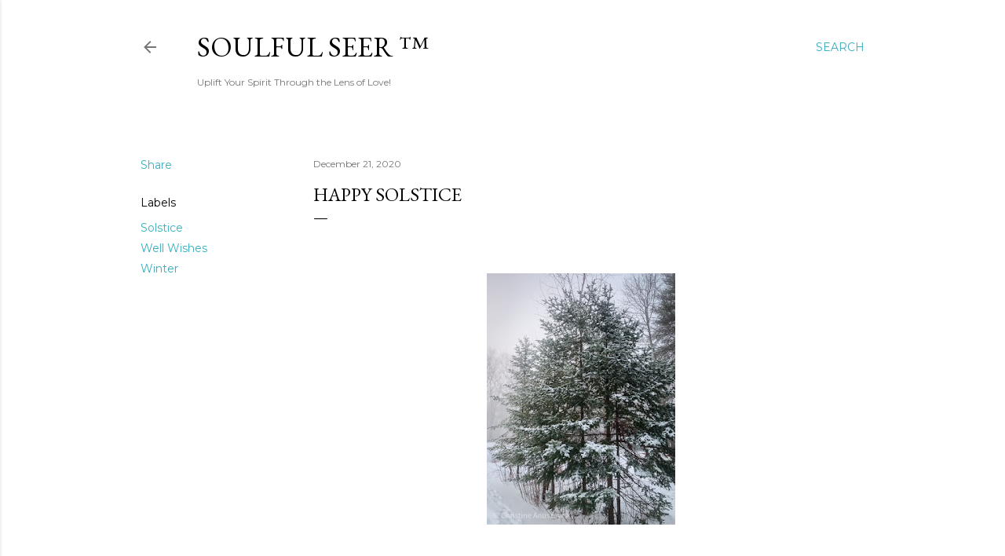

--- FILE ---
content_type: text/html; charset=UTF-8
request_url: http://www.christineanuszewski.com/2020/12/happy-solstice.html
body_size: 40988
content:
<!DOCTYPE html>
<html dir='ltr' lang='en'>
<head>
<meta content='width=device-width, initial-scale=1' name='viewport'/>
<title>Happy Solstice </title>
<meta content='text/html; charset=UTF-8' http-equiv='Content-Type'/>
<!-- Chrome, Firefox OS and Opera -->
<meta content='#ffffff' name='theme-color'/>
<!-- Windows Phone -->
<meta content='#ffffff' name='msapplication-navbutton-color'/>
<meta content='blogger' name='generator'/>
<link href='http://www.christineanuszewski.com/favicon.ico' rel='icon' type='image/x-icon'/>
<link href='http://www.christineanuszewski.com/2020/12/happy-solstice.html' rel='canonical'/>
<link rel="alternate" type="application/atom+xml" title="Soulful Seer &#8482; - Atom" href="http://www.christineanuszewski.com/feeds/posts/default" />
<link rel="alternate" type="application/rss+xml" title="Soulful Seer &#8482; - RSS" href="http://www.christineanuszewski.com/feeds/posts/default?alt=rss" />
<link rel="service.post" type="application/atom+xml" title="Soulful Seer &#8482; - Atom" href="https://www.blogger.com/feeds/4875143106592757232/posts/default" />

<link rel="alternate" type="application/atom+xml" title="Soulful Seer &#8482; - Atom" href="http://www.christineanuszewski.com/feeds/2559911810991790813/comments/default" />
<!--Can't find substitution for tag [blog.ieCssRetrofitLinks]-->
<link href='https://blogger.googleusercontent.com/img/b/R29vZ2xl/AVvXsEiud8P9aiuJg2mk2urp3_KuV8ctP4gD6FvupGbltizgH8WQpcLs2D1FFnwyhZDEsE06vJTdsW4QoF7LCU7OU-YUW21OBeVjUEPyikb24HeOHIWnRmBVDFMs9kO922Fx2xvjZ7oE4XBfp5k3/s320/IMG_4246.JPG' rel='image_src'/>
<meta content='http://www.christineanuszewski.com/2020/12/happy-solstice.html' property='og:url'/>
<meta content='Happy Solstice ' property='og:title'/>
<meta content='  Happy Solstice!  May this day bring forth new blessings for all of humanity. May the values of peace, love, justice, equality, economic ba...' property='og:description'/>
<meta content='https://blogger.googleusercontent.com/img/b/R29vZ2xl/AVvXsEiud8P9aiuJg2mk2urp3_KuV8ctP4gD6FvupGbltizgH8WQpcLs2D1FFnwyhZDEsE06vJTdsW4QoF7LCU7OU-YUW21OBeVjUEPyikb24HeOHIWnRmBVDFMs9kO922Fx2xvjZ7oE4XBfp5k3/w1200-h630-p-k-no-nu/IMG_4246.JPG' property='og:image'/>
<style type='text/css'>@font-face{font-family:'EB Garamond';font-style:normal;font-weight:400;font-display:swap;src:url(//fonts.gstatic.com/s/ebgaramond/v32/SlGDmQSNjdsmc35JDF1K5E55YMjF_7DPuGi-6_RkCY9_WamXgHlIbvw.woff2)format('woff2');unicode-range:U+0460-052F,U+1C80-1C8A,U+20B4,U+2DE0-2DFF,U+A640-A69F,U+FE2E-FE2F;}@font-face{font-family:'EB Garamond';font-style:normal;font-weight:400;font-display:swap;src:url(//fonts.gstatic.com/s/ebgaramond/v32/SlGDmQSNjdsmc35JDF1K5E55YMjF_7DPuGi-6_RkAI9_WamXgHlIbvw.woff2)format('woff2');unicode-range:U+0301,U+0400-045F,U+0490-0491,U+04B0-04B1,U+2116;}@font-face{font-family:'EB Garamond';font-style:normal;font-weight:400;font-display:swap;src:url(//fonts.gstatic.com/s/ebgaramond/v32/SlGDmQSNjdsmc35JDF1K5E55YMjF_7DPuGi-6_RkCI9_WamXgHlIbvw.woff2)format('woff2');unicode-range:U+1F00-1FFF;}@font-face{font-family:'EB Garamond';font-style:normal;font-weight:400;font-display:swap;src:url(//fonts.gstatic.com/s/ebgaramond/v32/SlGDmQSNjdsmc35JDF1K5E55YMjF_7DPuGi-6_RkB49_WamXgHlIbvw.woff2)format('woff2');unicode-range:U+0370-0377,U+037A-037F,U+0384-038A,U+038C,U+038E-03A1,U+03A3-03FF;}@font-face{font-family:'EB Garamond';font-style:normal;font-weight:400;font-display:swap;src:url(//fonts.gstatic.com/s/ebgaramond/v32/SlGDmQSNjdsmc35JDF1K5E55YMjF_7DPuGi-6_RkC49_WamXgHlIbvw.woff2)format('woff2');unicode-range:U+0102-0103,U+0110-0111,U+0128-0129,U+0168-0169,U+01A0-01A1,U+01AF-01B0,U+0300-0301,U+0303-0304,U+0308-0309,U+0323,U+0329,U+1EA0-1EF9,U+20AB;}@font-face{font-family:'EB Garamond';font-style:normal;font-weight:400;font-display:swap;src:url(//fonts.gstatic.com/s/ebgaramond/v32/SlGDmQSNjdsmc35JDF1K5E55YMjF_7DPuGi-6_RkCo9_WamXgHlIbvw.woff2)format('woff2');unicode-range:U+0100-02BA,U+02BD-02C5,U+02C7-02CC,U+02CE-02D7,U+02DD-02FF,U+0304,U+0308,U+0329,U+1D00-1DBF,U+1E00-1E9F,U+1EF2-1EFF,U+2020,U+20A0-20AB,U+20AD-20C0,U+2113,U+2C60-2C7F,U+A720-A7FF;}@font-face{font-family:'EB Garamond';font-style:normal;font-weight:400;font-display:swap;src:url(//fonts.gstatic.com/s/ebgaramond/v32/SlGDmQSNjdsmc35JDF1K5E55YMjF_7DPuGi-6_RkBI9_WamXgHlI.woff2)format('woff2');unicode-range:U+0000-00FF,U+0131,U+0152-0153,U+02BB-02BC,U+02C6,U+02DA,U+02DC,U+0304,U+0308,U+0329,U+2000-206F,U+20AC,U+2122,U+2191,U+2193,U+2212,U+2215,U+FEFF,U+FFFD;}@font-face{font-family:'Lora';font-style:normal;font-weight:400;font-display:swap;src:url(//fonts.gstatic.com/s/lora/v37/0QI6MX1D_JOuGQbT0gvTJPa787weuxJMkq18ndeYxZ2JTg.woff2)format('woff2');unicode-range:U+0460-052F,U+1C80-1C8A,U+20B4,U+2DE0-2DFF,U+A640-A69F,U+FE2E-FE2F;}@font-face{font-family:'Lora';font-style:normal;font-weight:400;font-display:swap;src:url(//fonts.gstatic.com/s/lora/v37/0QI6MX1D_JOuGQbT0gvTJPa787weuxJFkq18ndeYxZ2JTg.woff2)format('woff2');unicode-range:U+0301,U+0400-045F,U+0490-0491,U+04B0-04B1,U+2116;}@font-face{font-family:'Lora';font-style:normal;font-weight:400;font-display:swap;src:url(//fonts.gstatic.com/s/lora/v37/0QI6MX1D_JOuGQbT0gvTJPa787weuxI9kq18ndeYxZ2JTg.woff2)format('woff2');unicode-range:U+0302-0303,U+0305,U+0307-0308,U+0310,U+0312,U+0315,U+031A,U+0326-0327,U+032C,U+032F-0330,U+0332-0333,U+0338,U+033A,U+0346,U+034D,U+0391-03A1,U+03A3-03A9,U+03B1-03C9,U+03D1,U+03D5-03D6,U+03F0-03F1,U+03F4-03F5,U+2016-2017,U+2034-2038,U+203C,U+2040,U+2043,U+2047,U+2050,U+2057,U+205F,U+2070-2071,U+2074-208E,U+2090-209C,U+20D0-20DC,U+20E1,U+20E5-20EF,U+2100-2112,U+2114-2115,U+2117-2121,U+2123-214F,U+2190,U+2192,U+2194-21AE,U+21B0-21E5,U+21F1-21F2,U+21F4-2211,U+2213-2214,U+2216-22FF,U+2308-230B,U+2310,U+2319,U+231C-2321,U+2336-237A,U+237C,U+2395,U+239B-23B7,U+23D0,U+23DC-23E1,U+2474-2475,U+25AF,U+25B3,U+25B7,U+25BD,U+25C1,U+25CA,U+25CC,U+25FB,U+266D-266F,U+27C0-27FF,U+2900-2AFF,U+2B0E-2B11,U+2B30-2B4C,U+2BFE,U+3030,U+FF5B,U+FF5D,U+1D400-1D7FF,U+1EE00-1EEFF;}@font-face{font-family:'Lora';font-style:normal;font-weight:400;font-display:swap;src:url(//fonts.gstatic.com/s/lora/v37/0QI6MX1D_JOuGQbT0gvTJPa787weuxIvkq18ndeYxZ2JTg.woff2)format('woff2');unicode-range:U+0001-000C,U+000E-001F,U+007F-009F,U+20DD-20E0,U+20E2-20E4,U+2150-218F,U+2190,U+2192,U+2194-2199,U+21AF,U+21E6-21F0,U+21F3,U+2218-2219,U+2299,U+22C4-22C6,U+2300-243F,U+2440-244A,U+2460-24FF,U+25A0-27BF,U+2800-28FF,U+2921-2922,U+2981,U+29BF,U+29EB,U+2B00-2BFF,U+4DC0-4DFF,U+FFF9-FFFB,U+10140-1018E,U+10190-1019C,U+101A0,U+101D0-101FD,U+102E0-102FB,U+10E60-10E7E,U+1D2C0-1D2D3,U+1D2E0-1D37F,U+1F000-1F0FF,U+1F100-1F1AD,U+1F1E6-1F1FF,U+1F30D-1F30F,U+1F315,U+1F31C,U+1F31E,U+1F320-1F32C,U+1F336,U+1F378,U+1F37D,U+1F382,U+1F393-1F39F,U+1F3A7-1F3A8,U+1F3AC-1F3AF,U+1F3C2,U+1F3C4-1F3C6,U+1F3CA-1F3CE,U+1F3D4-1F3E0,U+1F3ED,U+1F3F1-1F3F3,U+1F3F5-1F3F7,U+1F408,U+1F415,U+1F41F,U+1F426,U+1F43F,U+1F441-1F442,U+1F444,U+1F446-1F449,U+1F44C-1F44E,U+1F453,U+1F46A,U+1F47D,U+1F4A3,U+1F4B0,U+1F4B3,U+1F4B9,U+1F4BB,U+1F4BF,U+1F4C8-1F4CB,U+1F4D6,U+1F4DA,U+1F4DF,U+1F4E3-1F4E6,U+1F4EA-1F4ED,U+1F4F7,U+1F4F9-1F4FB,U+1F4FD-1F4FE,U+1F503,U+1F507-1F50B,U+1F50D,U+1F512-1F513,U+1F53E-1F54A,U+1F54F-1F5FA,U+1F610,U+1F650-1F67F,U+1F687,U+1F68D,U+1F691,U+1F694,U+1F698,U+1F6AD,U+1F6B2,U+1F6B9-1F6BA,U+1F6BC,U+1F6C6-1F6CF,U+1F6D3-1F6D7,U+1F6E0-1F6EA,U+1F6F0-1F6F3,U+1F6F7-1F6FC,U+1F700-1F7FF,U+1F800-1F80B,U+1F810-1F847,U+1F850-1F859,U+1F860-1F887,U+1F890-1F8AD,U+1F8B0-1F8BB,U+1F8C0-1F8C1,U+1F900-1F90B,U+1F93B,U+1F946,U+1F984,U+1F996,U+1F9E9,U+1FA00-1FA6F,U+1FA70-1FA7C,U+1FA80-1FA89,U+1FA8F-1FAC6,U+1FACE-1FADC,U+1FADF-1FAE9,U+1FAF0-1FAF8,U+1FB00-1FBFF;}@font-face{font-family:'Lora';font-style:normal;font-weight:400;font-display:swap;src:url(//fonts.gstatic.com/s/lora/v37/0QI6MX1D_JOuGQbT0gvTJPa787weuxJOkq18ndeYxZ2JTg.woff2)format('woff2');unicode-range:U+0102-0103,U+0110-0111,U+0128-0129,U+0168-0169,U+01A0-01A1,U+01AF-01B0,U+0300-0301,U+0303-0304,U+0308-0309,U+0323,U+0329,U+1EA0-1EF9,U+20AB;}@font-face{font-family:'Lora';font-style:normal;font-weight:400;font-display:swap;src:url(//fonts.gstatic.com/s/lora/v37/0QI6MX1D_JOuGQbT0gvTJPa787weuxJPkq18ndeYxZ2JTg.woff2)format('woff2');unicode-range:U+0100-02BA,U+02BD-02C5,U+02C7-02CC,U+02CE-02D7,U+02DD-02FF,U+0304,U+0308,U+0329,U+1D00-1DBF,U+1E00-1E9F,U+1EF2-1EFF,U+2020,U+20A0-20AB,U+20AD-20C0,U+2113,U+2C60-2C7F,U+A720-A7FF;}@font-face{font-family:'Lora';font-style:normal;font-weight:400;font-display:swap;src:url(//fonts.gstatic.com/s/lora/v37/0QI6MX1D_JOuGQbT0gvTJPa787weuxJBkq18ndeYxZ0.woff2)format('woff2');unicode-range:U+0000-00FF,U+0131,U+0152-0153,U+02BB-02BC,U+02C6,U+02DA,U+02DC,U+0304,U+0308,U+0329,U+2000-206F,U+20AC,U+2122,U+2191,U+2193,U+2212,U+2215,U+FEFF,U+FFFD;}@font-face{font-family:'Montserrat';font-style:normal;font-weight:400;font-display:swap;src:url(//fonts.gstatic.com/s/montserrat/v31/JTUSjIg1_i6t8kCHKm459WRhyyTh89ZNpQ.woff2)format('woff2');unicode-range:U+0460-052F,U+1C80-1C8A,U+20B4,U+2DE0-2DFF,U+A640-A69F,U+FE2E-FE2F;}@font-face{font-family:'Montserrat';font-style:normal;font-weight:400;font-display:swap;src:url(//fonts.gstatic.com/s/montserrat/v31/JTUSjIg1_i6t8kCHKm459W1hyyTh89ZNpQ.woff2)format('woff2');unicode-range:U+0301,U+0400-045F,U+0490-0491,U+04B0-04B1,U+2116;}@font-face{font-family:'Montserrat';font-style:normal;font-weight:400;font-display:swap;src:url(//fonts.gstatic.com/s/montserrat/v31/JTUSjIg1_i6t8kCHKm459WZhyyTh89ZNpQ.woff2)format('woff2');unicode-range:U+0102-0103,U+0110-0111,U+0128-0129,U+0168-0169,U+01A0-01A1,U+01AF-01B0,U+0300-0301,U+0303-0304,U+0308-0309,U+0323,U+0329,U+1EA0-1EF9,U+20AB;}@font-face{font-family:'Montserrat';font-style:normal;font-weight:400;font-display:swap;src:url(//fonts.gstatic.com/s/montserrat/v31/JTUSjIg1_i6t8kCHKm459WdhyyTh89ZNpQ.woff2)format('woff2');unicode-range:U+0100-02BA,U+02BD-02C5,U+02C7-02CC,U+02CE-02D7,U+02DD-02FF,U+0304,U+0308,U+0329,U+1D00-1DBF,U+1E00-1E9F,U+1EF2-1EFF,U+2020,U+20A0-20AB,U+20AD-20C0,U+2113,U+2C60-2C7F,U+A720-A7FF;}@font-face{font-family:'Montserrat';font-style:normal;font-weight:400;font-display:swap;src:url(//fonts.gstatic.com/s/montserrat/v31/JTUSjIg1_i6t8kCHKm459WlhyyTh89Y.woff2)format('woff2');unicode-range:U+0000-00FF,U+0131,U+0152-0153,U+02BB-02BC,U+02C6,U+02DA,U+02DC,U+0304,U+0308,U+0329,U+2000-206F,U+20AC,U+2122,U+2191,U+2193,U+2212,U+2215,U+FEFF,U+FFFD;}@font-face{font-family:'Montserrat';font-style:normal;font-weight:700;font-display:swap;src:url(//fonts.gstatic.com/s/montserrat/v31/JTUSjIg1_i6t8kCHKm459WRhyyTh89ZNpQ.woff2)format('woff2');unicode-range:U+0460-052F,U+1C80-1C8A,U+20B4,U+2DE0-2DFF,U+A640-A69F,U+FE2E-FE2F;}@font-face{font-family:'Montserrat';font-style:normal;font-weight:700;font-display:swap;src:url(//fonts.gstatic.com/s/montserrat/v31/JTUSjIg1_i6t8kCHKm459W1hyyTh89ZNpQ.woff2)format('woff2');unicode-range:U+0301,U+0400-045F,U+0490-0491,U+04B0-04B1,U+2116;}@font-face{font-family:'Montserrat';font-style:normal;font-weight:700;font-display:swap;src:url(//fonts.gstatic.com/s/montserrat/v31/JTUSjIg1_i6t8kCHKm459WZhyyTh89ZNpQ.woff2)format('woff2');unicode-range:U+0102-0103,U+0110-0111,U+0128-0129,U+0168-0169,U+01A0-01A1,U+01AF-01B0,U+0300-0301,U+0303-0304,U+0308-0309,U+0323,U+0329,U+1EA0-1EF9,U+20AB;}@font-face{font-family:'Montserrat';font-style:normal;font-weight:700;font-display:swap;src:url(//fonts.gstatic.com/s/montserrat/v31/JTUSjIg1_i6t8kCHKm459WdhyyTh89ZNpQ.woff2)format('woff2');unicode-range:U+0100-02BA,U+02BD-02C5,U+02C7-02CC,U+02CE-02D7,U+02DD-02FF,U+0304,U+0308,U+0329,U+1D00-1DBF,U+1E00-1E9F,U+1EF2-1EFF,U+2020,U+20A0-20AB,U+20AD-20C0,U+2113,U+2C60-2C7F,U+A720-A7FF;}@font-face{font-family:'Montserrat';font-style:normal;font-weight:700;font-display:swap;src:url(//fonts.gstatic.com/s/montserrat/v31/JTUSjIg1_i6t8kCHKm459WlhyyTh89Y.woff2)format('woff2');unicode-range:U+0000-00FF,U+0131,U+0152-0153,U+02BB-02BC,U+02C6,U+02DA,U+02DC,U+0304,U+0308,U+0329,U+2000-206F,U+20AC,U+2122,U+2191,U+2193,U+2212,U+2215,U+FEFF,U+FFFD;}</style>
<style id='page-skin-1' type='text/css'><!--
/*! normalize.css v3.0.1 | MIT License | git.io/normalize */html{font-family:sans-serif;-ms-text-size-adjust:100%;-webkit-text-size-adjust:100%}body{margin:0}article,aside,details,figcaption,figure,footer,header,hgroup,main,nav,section,summary{display:block}audio,canvas,progress,video{display:inline-block;vertical-align:baseline}audio:not([controls]){display:none;height:0}[hidden],template{display:none}a{background:transparent}a:active,a:hover{outline:0}abbr[title]{border-bottom:1px dotted}b,strong{font-weight:bold}dfn{font-style:italic}h1{font-size:2em;margin:.67em 0}mark{background:#ff0;color:#000}small{font-size:80%}sub,sup{font-size:75%;line-height:0;position:relative;vertical-align:baseline}sup{top:-0.5em}sub{bottom:-0.25em}img{border:0}svg:not(:root){overflow:hidden}figure{margin:1em 40px}hr{-moz-box-sizing:content-box;box-sizing:content-box;height:0}pre{overflow:auto}code,kbd,pre,samp{font-family:monospace,monospace;font-size:1em}button,input,optgroup,select,textarea{color:inherit;font:inherit;margin:0}button{overflow:visible}button,select{text-transform:none}button,html input[type="button"],input[type="reset"],input[type="submit"]{-webkit-appearance:button;cursor:pointer}button[disabled],html input[disabled]{cursor:default}button::-moz-focus-inner,input::-moz-focus-inner{border:0;padding:0}input{line-height:normal}input[type="checkbox"],input[type="radio"]{box-sizing:border-box;padding:0}input[type="number"]::-webkit-inner-spin-button,input[type="number"]::-webkit-outer-spin-button{height:auto}input[type="search"]{-webkit-appearance:textfield;-moz-box-sizing:content-box;-webkit-box-sizing:content-box;box-sizing:content-box}input[type="search"]::-webkit-search-cancel-button,input[type="search"]::-webkit-search-decoration{-webkit-appearance:none}fieldset{border:1px solid #c0c0c0;margin:0 2px;padding:.35em .625em .75em}legend{border:0;padding:0}textarea{overflow:auto}optgroup{font-weight:bold}table{border-collapse:collapse;border-spacing:0}td,th{padding:0}
/*!************************************************
* Blogger Template Style
* Name: Soho
**************************************************/
body{
overflow-wrap:break-word;
word-break:break-word;
word-wrap:break-word
}
.hidden{
display:none
}
.invisible{
visibility:hidden
}
.container::after,.float-container::after{
clear:both;
content:"";
display:table
}
.clearboth{
clear:both
}
#comments .comment .comment-actions,.subscribe-popup .FollowByEmail .follow-by-email-submit{
background:0 0;
border:0;
box-shadow:none;
color:#37aebe;
cursor:pointer;
font-size:14px;
font-weight:700;
outline:0;
text-decoration:none;
text-transform:uppercase;
width:auto
}
.dim-overlay{
background-color:rgba(0,0,0,.54);
height:100vh;
left:0;
position:fixed;
top:0;
width:100%
}
#sharing-dim-overlay{
background-color:transparent
}
input::-ms-clear{
display:none
}
.blogger-logo,.svg-icon-24.blogger-logo{
fill:#ff9800;
opacity:1
}
.loading-spinner-large{
-webkit-animation:mspin-rotate 1.568s infinite linear;
animation:mspin-rotate 1.568s infinite linear;
height:48px;
overflow:hidden;
position:absolute;
width:48px;
z-index:200
}
.loading-spinner-large>div{
-webkit-animation:mspin-revrot 5332ms infinite steps(4);
animation:mspin-revrot 5332ms infinite steps(4)
}
.loading-spinner-large>div>div{
-webkit-animation:mspin-singlecolor-large-film 1333ms infinite steps(81);
animation:mspin-singlecolor-large-film 1333ms infinite steps(81);
background-size:100%;
height:48px;
width:3888px
}
.mspin-black-large>div>div,.mspin-grey_54-large>div>div{
background-image:url(https://www.blogblog.com/indie/mspin_black_large.svg)
}
.mspin-white-large>div>div{
background-image:url(https://www.blogblog.com/indie/mspin_white_large.svg)
}
.mspin-grey_54-large{
opacity:.54
}
@-webkit-keyframes mspin-singlecolor-large-film{
from{
-webkit-transform:translateX(0);
transform:translateX(0)
}
to{
-webkit-transform:translateX(-3888px);
transform:translateX(-3888px)
}
}
@keyframes mspin-singlecolor-large-film{
from{
-webkit-transform:translateX(0);
transform:translateX(0)
}
to{
-webkit-transform:translateX(-3888px);
transform:translateX(-3888px)
}
}
@-webkit-keyframes mspin-rotate{
from{
-webkit-transform:rotate(0);
transform:rotate(0)
}
to{
-webkit-transform:rotate(360deg);
transform:rotate(360deg)
}
}
@keyframes mspin-rotate{
from{
-webkit-transform:rotate(0);
transform:rotate(0)
}
to{
-webkit-transform:rotate(360deg);
transform:rotate(360deg)
}
}
@-webkit-keyframes mspin-revrot{
from{
-webkit-transform:rotate(0);
transform:rotate(0)
}
to{
-webkit-transform:rotate(-360deg);
transform:rotate(-360deg)
}
}
@keyframes mspin-revrot{
from{
-webkit-transform:rotate(0);
transform:rotate(0)
}
to{
-webkit-transform:rotate(-360deg);
transform:rotate(-360deg)
}
}
.skip-navigation{
background-color:#fff;
box-sizing:border-box;
color:#000;
display:block;
height:0;
left:0;
line-height:50px;
overflow:hidden;
padding-top:0;
position:fixed;
text-align:center;
top:0;
-webkit-transition:box-shadow .3s,height .3s,padding-top .3s;
transition:box-shadow .3s,height .3s,padding-top .3s;
width:100%;
z-index:900
}
.skip-navigation:focus{
box-shadow:0 4px 5px 0 rgba(0,0,0,.14),0 1px 10px 0 rgba(0,0,0,.12),0 2px 4px -1px rgba(0,0,0,.2);
height:50px
}
#main{
outline:0
}
.main-heading{
position:absolute;
clip:rect(1px,1px,1px,1px);
padding:0;
border:0;
height:1px;
width:1px;
overflow:hidden
}
.Attribution{
margin-top:1em;
text-align:center
}
.Attribution .blogger img,.Attribution .blogger svg{
vertical-align:bottom
}
.Attribution .blogger img{
margin-right:.5em
}
.Attribution div{
line-height:24px;
margin-top:.5em
}
.Attribution .copyright,.Attribution .image-attribution{
font-size:.7em;
margin-top:1.5em
}
.BLOG_mobile_video_class{
display:none
}
.bg-photo{
background-attachment:scroll!important
}
body .CSS_LIGHTBOX{
z-index:900
}
.extendable .show-less,.extendable .show-more{
border-color:#37aebe;
color:#37aebe;
margin-top:8px
}
.extendable .show-less.hidden,.extendable .show-more.hidden{
display:none
}
.inline-ad{
display:none;
max-width:100%;
overflow:hidden
}
.adsbygoogle{
display:block
}
#cookieChoiceInfo{
bottom:0;
top:auto
}
iframe.b-hbp-video{
border:0
}
.post-body img{
max-width:100%
}
.post-body iframe{
max-width:100%
}
.post-body a[imageanchor="1"]{
display:inline-block
}
.byline{
margin-right:1em
}
.byline:last-child{
margin-right:0
}
.link-copied-dialog{
max-width:520px;
outline:0
}
.link-copied-dialog .modal-dialog-buttons{
margin-top:8px
}
.link-copied-dialog .goog-buttonset-default{
background:0 0;
border:0
}
.link-copied-dialog .goog-buttonset-default:focus{
outline:0
}
.paging-control-container{
margin-bottom:16px
}
.paging-control-container .paging-control{
display:inline-block
}
.paging-control-container .comment-range-text::after,.paging-control-container .paging-control{
color:#37aebe
}
.paging-control-container .comment-range-text,.paging-control-container .paging-control{
margin-right:8px
}
.paging-control-container .comment-range-text::after,.paging-control-container .paging-control::after{
content:"\b7";
cursor:default;
padding-left:8px;
pointer-events:none
}
.paging-control-container .comment-range-text:last-child::after,.paging-control-container .paging-control:last-child::after{
content:none
}
.byline.reactions iframe{
height:20px
}
.b-notification{
color:#000;
background-color:#fff;
border-bottom:solid 1px #000;
box-sizing:border-box;
padding:16px 32px;
text-align:center
}
.b-notification.visible{
-webkit-transition:margin-top .3s cubic-bezier(.4,0,.2,1);
transition:margin-top .3s cubic-bezier(.4,0,.2,1)
}
.b-notification.invisible{
position:absolute
}
.b-notification-close{
position:absolute;
right:8px;
top:8px
}
.no-posts-message{
line-height:40px;
text-align:center
}
@media screen and (max-width:1162px){
body.item-view .post-body a[imageanchor="1"][style*="float: left;"],body.item-view .post-body a[imageanchor="1"][style*="float: right;"]{
float:none!important;
clear:none!important
}
body.item-view .post-body a[imageanchor="1"] img{
display:block;
height:auto;
margin:0 auto
}
body.item-view .post-body>.separator:first-child>a[imageanchor="1"]:first-child{
margin-top:20px
}
.post-body a[imageanchor]{
display:block
}
body.item-view .post-body a[imageanchor="1"]{
margin-left:0!important;
margin-right:0!important
}
body.item-view .post-body a[imageanchor="1"]+a[imageanchor="1"]{
margin-top:16px
}
}
.item-control{
display:none
}
#comments{
border-top:1px dashed rgba(0,0,0,.54);
margin-top:20px;
padding:20px
}
#comments .comment-thread ol{
margin:0;
padding-left:0;
padding-left:0
}
#comments .comment .comment-replybox-single,#comments .comment-thread .comment-replies{
margin-left:60px
}
#comments .comment-thread .thread-count{
display:none
}
#comments .comment{
list-style-type:none;
padding:0 0 30px;
position:relative
}
#comments .comment .comment{
padding-bottom:8px
}
.comment .avatar-image-container{
position:absolute
}
.comment .avatar-image-container img{
border-radius:50%
}
.avatar-image-container svg,.comment .avatar-image-container .avatar-icon{
border-radius:50%;
border:solid 1px #000000;
box-sizing:border-box;
fill:#000000;
height:35px;
margin:0;
padding:7px;
width:35px
}
.comment .comment-block{
margin-top:10px;
margin-left:60px;
padding-bottom:0
}
#comments .comment-author-header-wrapper{
margin-left:40px
}
#comments .comment .thread-expanded .comment-block{
padding-bottom:20px
}
#comments .comment .comment-header .user,#comments .comment .comment-header .user a{
color:#000000;
font-style:normal;
font-weight:700
}
#comments .comment .comment-actions{
bottom:0;
margin-bottom:15px;
position:absolute
}
#comments .comment .comment-actions>*{
margin-right:8px
}
#comments .comment .comment-header .datetime{
bottom:0;
color:rgba(0, 0, 0, 0.54);
display:inline-block;
font-size:13px;
font-style:italic;
margin-left:8px
}
#comments .comment .comment-footer .comment-timestamp a,#comments .comment .comment-header .datetime a{
color:rgba(0, 0, 0, 0.54)
}
#comments .comment .comment-content,.comment .comment-body{
margin-top:12px;
word-break:break-word
}
.comment-body{
margin-bottom:12px
}
#comments.embed[data-num-comments="0"]{
border:0;
margin-top:0;
padding-top:0
}
#comments.embed[data-num-comments="0"] #comment-post-message,#comments.embed[data-num-comments="0"] div.comment-form>p,#comments.embed[data-num-comments="0"] p.comment-footer{
display:none
}
#comment-editor-src{
display:none
}
.comments .comments-content .loadmore.loaded{
max-height:0;
opacity:0;
overflow:hidden
}
.extendable .remaining-items{
height:0;
overflow:hidden;
-webkit-transition:height .3s cubic-bezier(.4,0,.2,1);
transition:height .3s cubic-bezier(.4,0,.2,1)
}
.extendable .remaining-items.expanded{
height:auto
}
.svg-icon-24,.svg-icon-24-button{
cursor:pointer;
height:24px;
width:24px;
min-width:24px
}
.touch-icon{
margin:-12px;
padding:12px
}
.touch-icon:active,.touch-icon:focus{
background-color:rgba(153,153,153,.4);
border-radius:50%
}
svg:not(:root).touch-icon{
overflow:visible
}
html[dir=rtl] .rtl-reversible-icon{
-webkit-transform:scaleX(-1);
-ms-transform:scaleX(-1);
transform:scaleX(-1)
}
.svg-icon-24-button,.touch-icon-button{
background:0 0;
border:0;
margin:0;
outline:0;
padding:0
}
.touch-icon-button .touch-icon:active,.touch-icon-button .touch-icon:focus{
background-color:transparent
}
.touch-icon-button:active .touch-icon,.touch-icon-button:focus .touch-icon{
background-color:rgba(153,153,153,.4);
border-radius:50%
}
.Profile .default-avatar-wrapper .avatar-icon{
border-radius:50%;
border:solid 1px #000000;
box-sizing:border-box;
fill:#000000;
margin:0
}
.Profile .individual .default-avatar-wrapper .avatar-icon{
padding:25px
}
.Profile .individual .avatar-icon,.Profile .individual .profile-img{
height:120px;
width:120px
}
.Profile .team .default-avatar-wrapper .avatar-icon{
padding:8px
}
.Profile .team .avatar-icon,.Profile .team .default-avatar-wrapper,.Profile .team .profile-img{
height:40px;
width:40px
}
.snippet-container{
margin:0;
position:relative;
overflow:hidden
}
.snippet-fade{
bottom:0;
box-sizing:border-box;
position:absolute;
width:96px
}
.snippet-fade{
right:0
}
.snippet-fade:after{
content:"\2026"
}
.snippet-fade:after{
float:right
}
.centered-top-container.sticky{
left:0;
position:fixed;
right:0;
top:0;
width:auto;
z-index:50;
-webkit-transition-property:opacity,-webkit-transform;
transition-property:opacity,-webkit-transform;
transition-property:transform,opacity;
transition-property:transform,opacity,-webkit-transform;
-webkit-transition-duration:.2s;
transition-duration:.2s;
-webkit-transition-timing-function:cubic-bezier(.4,0,.2,1);
transition-timing-function:cubic-bezier(.4,0,.2,1)
}
.centered-top-placeholder{
display:none
}
.collapsed-header .centered-top-placeholder{
display:block
}
.centered-top-container .Header .replaced h1,.centered-top-placeholder .Header .replaced h1{
display:none
}
.centered-top-container.sticky .Header .replaced h1{
display:block
}
.centered-top-container.sticky .Header .header-widget{
background:0 0
}
.centered-top-container.sticky .Header .header-image-wrapper{
display:none
}
.centered-top-container img,.centered-top-placeholder img{
max-width:100%
}
.collapsible{
-webkit-transition:height .3s cubic-bezier(.4,0,.2,1);
transition:height .3s cubic-bezier(.4,0,.2,1)
}
.collapsible,.collapsible>summary{
display:block;
overflow:hidden
}
.collapsible>:not(summary){
display:none
}
.collapsible[open]>:not(summary){
display:block
}
.collapsible:focus,.collapsible>summary:focus{
outline:0
}
.collapsible>summary{
cursor:pointer;
display:block;
padding:0
}
.collapsible:focus>summary,.collapsible>summary:focus{
background-color:transparent
}
.collapsible>summary::-webkit-details-marker{
display:none
}
.collapsible-title{
-webkit-box-align:center;
-webkit-align-items:center;
-ms-flex-align:center;
align-items:center;
display:-webkit-box;
display:-webkit-flex;
display:-ms-flexbox;
display:flex
}
.collapsible-title .title{
-webkit-box-flex:1;
-webkit-flex:1 1 auto;
-ms-flex:1 1 auto;
flex:1 1 auto;
-webkit-box-ordinal-group:1;
-webkit-order:0;
-ms-flex-order:0;
order:0;
overflow:hidden;
text-overflow:ellipsis;
white-space:nowrap
}
.collapsible-title .chevron-down,.collapsible[open] .collapsible-title .chevron-up{
display:block
}
.collapsible-title .chevron-up,.collapsible[open] .collapsible-title .chevron-down{
display:none
}
.flat-button{
cursor:pointer;
display:inline-block;
font-weight:700;
text-transform:uppercase;
border-radius:2px;
padding:8px;
margin:-8px
}
.flat-icon-button{
background:0 0;
border:0;
margin:0;
outline:0;
padding:0;
margin:-12px;
padding:12px;
cursor:pointer;
box-sizing:content-box;
display:inline-block;
line-height:0
}
.flat-icon-button,.flat-icon-button .splash-wrapper{
border-radius:50%
}
.flat-icon-button .splash.animate{
-webkit-animation-duration:.3s;
animation-duration:.3s
}
.overflowable-container{
max-height:28px;
overflow:hidden;
position:relative
}
.overflow-button{
cursor:pointer
}
#overflowable-dim-overlay{
background:0 0
}
.overflow-popup{
box-shadow:0 2px 2px 0 rgba(0,0,0,.14),0 3px 1px -2px rgba(0,0,0,.2),0 1px 5px 0 rgba(0,0,0,.12);
background-color:#ffffff;
left:0;
max-width:calc(100% - 32px);
position:absolute;
top:0;
visibility:hidden;
z-index:101
}
.overflow-popup ul{
list-style:none
}
.overflow-popup .tabs li,.overflow-popup li{
display:block;
height:auto
}
.overflow-popup .tabs li{
padding-left:0;
padding-right:0
}
.overflow-button.hidden,.overflow-popup .tabs li.hidden,.overflow-popup li.hidden{
display:none
}
.search{
display:-webkit-box;
display:-webkit-flex;
display:-ms-flexbox;
display:flex;
line-height:24px;
width:24px
}
.search.focused{
width:100%
}
.search.focused .section{
width:100%
}
.search form{
z-index:101
}
.search h3{
display:none
}
.search form{
display:-webkit-box;
display:-webkit-flex;
display:-ms-flexbox;
display:flex;
-webkit-box-flex:1;
-webkit-flex:1 0 0;
-ms-flex:1 0 0px;
flex:1 0 0;
border-bottom:solid 1px transparent;
padding-bottom:8px
}
.search form>*{
display:none
}
.search.focused form>*{
display:block
}
.search .search-input label{
display:none
}
.centered-top-placeholder.cloned .search form{
z-index:30
}
.search.focused form{
border-color:rgba(0, 0, 0, 0.54);
position:relative;
width:auto
}
.collapsed-header .centered-top-container .search.focused form{
border-bottom-color:transparent
}
.search-expand{
-webkit-box-flex:0;
-webkit-flex:0 0 auto;
-ms-flex:0 0 auto;
flex:0 0 auto
}
.search-expand-text{
display:none
}
.search-close{
display:inline;
vertical-align:middle
}
.search-input{
-webkit-box-flex:1;
-webkit-flex:1 0 1px;
-ms-flex:1 0 1px;
flex:1 0 1px
}
.search-input input{
background:0 0;
border:0;
box-sizing:border-box;
color:rgba(0, 0, 0, 0.54);
display:inline-block;
outline:0;
width:calc(100% - 48px)
}
.search-input input.no-cursor{
color:transparent;
text-shadow:0 0 0 rgba(0, 0, 0, 0.54)
}
.collapsed-header .centered-top-container .search-action,.collapsed-header .centered-top-container .search-input input{
color:rgba(0, 0, 0, 0.54)
}
.collapsed-header .centered-top-container .search-input input.no-cursor{
color:transparent;
text-shadow:0 0 0 rgba(0, 0, 0, 0.54)
}
.collapsed-header .centered-top-container .search-input input.no-cursor:focus,.search-input input.no-cursor:focus{
outline:0
}
.search-focused>*{
visibility:hidden
}
.search-focused .search,.search-focused .search-icon{
visibility:visible
}
.search.focused .search-action{
display:block
}
.search.focused .search-action:disabled{
opacity:.3
}
.widget.Sharing .sharing-button{
display:none
}
.widget.Sharing .sharing-buttons li{
padding:0
}
.widget.Sharing .sharing-buttons li span{
display:none
}
.post-share-buttons{
position:relative
}
.centered-bottom .share-buttons .svg-icon-24,.share-buttons .svg-icon-24{
fill:#000000
}
.sharing-open.touch-icon-button:active .touch-icon,.sharing-open.touch-icon-button:focus .touch-icon{
background-color:transparent
}
.share-buttons{
background-color:#ffffff;
border-radius:2px;
box-shadow:0 2px 2px 0 rgba(0,0,0,.14),0 3px 1px -2px rgba(0,0,0,.2),0 1px 5px 0 rgba(0,0,0,.12);
color:#000000;
list-style:none;
margin:0;
padding:8px 0;
position:absolute;
top:-11px;
min-width:200px;
z-index:101
}
.share-buttons.hidden{
display:none
}
.sharing-button{
background:0 0;
border:0;
margin:0;
outline:0;
padding:0;
cursor:pointer
}
.share-buttons li{
margin:0;
height:48px
}
.share-buttons li:last-child{
margin-bottom:0
}
.share-buttons li .sharing-platform-button{
box-sizing:border-box;
cursor:pointer;
display:block;
height:100%;
margin-bottom:0;
padding:0 16px;
position:relative;
width:100%
}
.share-buttons li .sharing-platform-button:focus,.share-buttons li .sharing-platform-button:hover{
background-color:rgba(128,128,128,.1);
outline:0
}
.share-buttons li svg[class*=" sharing-"],.share-buttons li svg[class^=sharing-]{
position:absolute;
top:10px
}
.share-buttons li span.sharing-platform-button{
position:relative;
top:0
}
.share-buttons li .platform-sharing-text{
display:block;
font-size:16px;
line-height:48px;
white-space:nowrap
}
.share-buttons li .platform-sharing-text{
margin-left:56px
}
.sidebar-container{
background-color:#f7f7f7;
max-width:284px;
overflow-y:auto;
-webkit-transition-property:-webkit-transform;
transition-property:-webkit-transform;
transition-property:transform;
transition-property:transform,-webkit-transform;
-webkit-transition-duration:.3s;
transition-duration:.3s;
-webkit-transition-timing-function:cubic-bezier(0,0,.2,1);
transition-timing-function:cubic-bezier(0,0,.2,1);
width:284px;
z-index:101;
-webkit-overflow-scrolling:touch
}
.sidebar-container .navigation{
line-height:0;
padding:16px
}
.sidebar-container .sidebar-back{
cursor:pointer
}
.sidebar-container .widget{
background:0 0;
margin:0 16px;
padding:16px 0
}
.sidebar-container .widget .title{
color:rgba(0, 0, 0, 0.54);
margin:0
}
.sidebar-container .widget ul{
list-style:none;
margin:0;
padding:0
}
.sidebar-container .widget ul ul{
margin-left:1em
}
.sidebar-container .widget li{
font-size:16px;
line-height:normal
}
.sidebar-container .widget+.widget{
border-top:1px dashed rgba(0, 0, 0, 0.54)
}
.BlogArchive li{
margin:16px 0
}
.BlogArchive li:last-child{
margin-bottom:0
}
.Label li a{
display:inline-block
}
.BlogArchive .post-count,.Label .label-count{
float:right;
margin-left:.25em
}
.BlogArchive .post-count::before,.Label .label-count::before{
content:"("
}
.BlogArchive .post-count::after,.Label .label-count::after{
content:")"
}
.widget.Translate .skiptranslate>div{
display:block!important
}
.widget.Profile .profile-link{
display:-webkit-box;
display:-webkit-flex;
display:-ms-flexbox;
display:flex
}
.widget.Profile .team-member .default-avatar-wrapper,.widget.Profile .team-member .profile-img{
-webkit-box-flex:0;
-webkit-flex:0 0 auto;
-ms-flex:0 0 auto;
flex:0 0 auto;
margin-right:1em
}
.widget.Profile .individual .profile-link{
-webkit-box-orient:vertical;
-webkit-box-direction:normal;
-webkit-flex-direction:column;
-ms-flex-direction:column;
flex-direction:column
}
.widget.Profile .team .profile-link .profile-name{
-webkit-align-self:center;
-ms-flex-item-align:center;
align-self:center;
display:block;
-webkit-box-flex:1;
-webkit-flex:1 1 auto;
-ms-flex:1 1 auto;
flex:1 1 auto
}
.dim-overlay{
background-color:rgba(0,0,0,.54);
z-index:100
}
body.sidebar-visible{
overflow-y:hidden
}
@media screen and (max-width:1439px){
.sidebar-container{
bottom:0;
position:fixed;
top:0;
left:0;
right:auto
}
.sidebar-container.sidebar-invisible{
-webkit-transition-timing-function:cubic-bezier(.4,0,.6,1);
transition-timing-function:cubic-bezier(.4,0,.6,1)
}
html[dir=ltr] .sidebar-container.sidebar-invisible{
-webkit-transform:translateX(-284px);
-ms-transform:translateX(-284px);
transform:translateX(-284px)
}
html[dir=rtl] .sidebar-container.sidebar-invisible{
-webkit-transform:translateX(284px);
-ms-transform:translateX(284px);
transform:translateX(284px)
}
}
@media screen and (min-width:1440px){
.sidebar-container{
position:absolute;
top:0;
left:0;
right:auto
}
.sidebar-container .navigation{
display:none
}
}
.dialog{
box-shadow:0 2px 2px 0 rgba(0,0,0,.14),0 3px 1px -2px rgba(0,0,0,.2),0 1px 5px 0 rgba(0,0,0,.12);
background:#ffffff;
box-sizing:border-box;
color:#000000;
padding:30px;
position:fixed;
text-align:center;
width:calc(100% - 24px);
z-index:101
}
.dialog input[type=email],.dialog input[type=text]{
background-color:transparent;
border:0;
border-bottom:solid 1px rgba(0,0,0,.12);
color:#000000;
display:block;
font-family:EB Garamond, serif;
font-size:16px;
line-height:24px;
margin:auto;
padding-bottom:7px;
outline:0;
text-align:center;
width:100%
}
.dialog input[type=email]::-webkit-input-placeholder,.dialog input[type=text]::-webkit-input-placeholder{
color:#000000
}
.dialog input[type=email]::-moz-placeholder,.dialog input[type=text]::-moz-placeholder{
color:#000000
}
.dialog input[type=email]:-ms-input-placeholder,.dialog input[type=text]:-ms-input-placeholder{
color:#000000
}
.dialog input[type=email]::-ms-input-placeholder,.dialog input[type=text]::-ms-input-placeholder{
color:#000000
}
.dialog input[type=email]::placeholder,.dialog input[type=text]::placeholder{
color:#000000
}
.dialog input[type=email]:focus,.dialog input[type=text]:focus{
border-bottom:solid 2px #37aebe;
padding-bottom:6px
}
.dialog input.no-cursor{
color:transparent;
text-shadow:0 0 0 #000000
}
.dialog input.no-cursor:focus{
outline:0
}
.dialog input.no-cursor:focus{
outline:0
}
.dialog input[type=submit]{
font-family:EB Garamond, serif
}
.dialog .goog-buttonset-default{
color:#37aebe
}
.subscribe-popup{
max-width:364px
}
.subscribe-popup h3{
color:#000000;
font-size:1.8em;
margin-top:0
}
.subscribe-popup .FollowByEmail h3{
display:none
}
.subscribe-popup .FollowByEmail .follow-by-email-submit{
color:#37aebe;
display:inline-block;
margin:0 auto;
margin-top:24px;
width:auto;
white-space:normal
}
.subscribe-popup .FollowByEmail .follow-by-email-submit:disabled{
cursor:default;
opacity:.3
}
@media (max-width:800px){
.blog-name div.widget.Subscribe{
margin-bottom:16px
}
body.item-view .blog-name div.widget.Subscribe{
margin:8px auto 16px auto;
width:100%
}
}
body#layout .bg-photo,body#layout .bg-photo-overlay{
display:none
}
body#layout .page_body{
padding:0;
position:relative;
top:0
}
body#layout .page{
display:inline-block;
left:inherit;
position:relative;
vertical-align:top;
width:540px
}
body#layout .centered{
max-width:954px
}
body#layout .navigation{
display:none
}
body#layout .sidebar-container{
display:inline-block;
width:40%
}
body#layout .hamburger-menu,body#layout .search{
display:none
}
body{
background-color:#ffffff;
color:#000000;
font:normal 400 20px EB Garamond, serif;
height:100%;
margin:0;
min-height:100vh
}
h1,h2,h3,h4,h5,h6{
font-weight:400
}
a{
color:#37aebe;
text-decoration:none
}
.dim-overlay{
z-index:100
}
body.sidebar-visible .page_body{
overflow-y:scroll
}
.widget .title{
color:rgba(0, 0, 0, 0.54);
font:normal 400 12px Montserrat, sans-serif
}
.extendable .show-less,.extendable .show-more{
color:#37aebe;
font:normal 400 12px Montserrat, sans-serif;
margin:12px -8px 0 -8px;
text-transform:uppercase
}
.footer .widget,.main .widget{
margin:50px 0
}
.main .widget .title{
text-transform:uppercase
}
.inline-ad{
display:block;
margin-top:50px
}
.adsbygoogle{
text-align:center
}
.page_body{
display:-webkit-box;
display:-webkit-flex;
display:-ms-flexbox;
display:flex;
-webkit-box-orient:vertical;
-webkit-box-direction:normal;
-webkit-flex-direction:column;
-ms-flex-direction:column;
flex-direction:column;
min-height:100vh;
position:relative;
z-index:20
}
.page_body>*{
-webkit-box-flex:0;
-webkit-flex:0 0 auto;
-ms-flex:0 0 auto;
flex:0 0 auto
}
.page_body>#footer{
margin-top:auto
}
.centered-bottom,.centered-top{
margin:0 32px;
max-width:100%
}
.centered-top{
padding-bottom:12px;
padding-top:12px
}
.sticky .centered-top{
padding-bottom:0;
padding-top:0
}
.centered-top-container,.centered-top-placeholder{
background:#ffffff
}
.centered-top{
display:-webkit-box;
display:-webkit-flex;
display:-ms-flexbox;
display:flex;
-webkit-flex-wrap:wrap;
-ms-flex-wrap:wrap;
flex-wrap:wrap;
-webkit-box-pack:justify;
-webkit-justify-content:space-between;
-ms-flex-pack:justify;
justify-content:space-between;
position:relative
}
.sticky .centered-top{
-webkit-flex-wrap:nowrap;
-ms-flex-wrap:nowrap;
flex-wrap:nowrap
}
.centered-top-container .svg-icon-24,.centered-top-placeholder .svg-icon-24{
fill:rgba(0, 0, 0, 0.54)
}
.back-button-container,.hamburger-menu-container{
-webkit-box-flex:0;
-webkit-flex:0 0 auto;
-ms-flex:0 0 auto;
flex:0 0 auto;
height:48px;
-webkit-box-ordinal-group:2;
-webkit-order:1;
-ms-flex-order:1;
order:1
}
.sticky .back-button-container,.sticky .hamburger-menu-container{
-webkit-box-ordinal-group:2;
-webkit-order:1;
-ms-flex-order:1;
order:1
}
.back-button,.hamburger-menu,.search-expand-icon{
cursor:pointer;
margin-top:0
}
.search{
-webkit-box-align:start;
-webkit-align-items:flex-start;
-ms-flex-align:start;
align-items:flex-start;
-webkit-box-flex:0;
-webkit-flex:0 0 auto;
-ms-flex:0 0 auto;
flex:0 0 auto;
height:48px;
margin-left:24px;
-webkit-box-ordinal-group:4;
-webkit-order:3;
-ms-flex-order:3;
order:3
}
.search,.search.focused{
width:auto
}
.search.focused{
position:static
}
.sticky .search{
display:none;
-webkit-box-ordinal-group:5;
-webkit-order:4;
-ms-flex-order:4;
order:4
}
.search .section{
right:0;
margin-top:12px;
position:absolute;
top:12px;
width:0
}
.sticky .search .section{
top:0
}
.search-expand{
background:0 0;
border:0;
margin:0;
outline:0;
padding:0;
color:#37aebe;
cursor:pointer;
-webkit-box-flex:0;
-webkit-flex:0 0 auto;
-ms-flex:0 0 auto;
flex:0 0 auto;
font:normal 400 12px Montserrat, sans-serif;
text-transform:uppercase;
word-break:normal
}
.search.focused .search-expand{
visibility:hidden
}
.search .dim-overlay{
background:0 0
}
.search.focused .section{
max-width:400px
}
.search.focused form{
border-color:rgba(0, 0, 0, 0.54);
height:24px
}
.search.focused .search-input{
display:-webkit-box;
display:-webkit-flex;
display:-ms-flexbox;
display:flex;
-webkit-box-flex:1;
-webkit-flex:1 1 auto;
-ms-flex:1 1 auto;
flex:1 1 auto
}
.search-input input{
-webkit-box-flex:1;
-webkit-flex:1 1 auto;
-ms-flex:1 1 auto;
flex:1 1 auto;
font:normal 400 16px Montserrat, sans-serif
}
.search input[type=submit]{
display:none
}
.subscribe-section-container{
-webkit-box-flex:1;
-webkit-flex:1 0 auto;
-ms-flex:1 0 auto;
flex:1 0 auto;
margin-left:24px;
-webkit-box-ordinal-group:3;
-webkit-order:2;
-ms-flex-order:2;
order:2;
text-align:right
}
.sticky .subscribe-section-container{
-webkit-box-flex:0;
-webkit-flex:0 0 auto;
-ms-flex:0 0 auto;
flex:0 0 auto;
-webkit-box-ordinal-group:4;
-webkit-order:3;
-ms-flex-order:3;
order:3
}
.subscribe-button{
background:0 0;
border:0;
margin:0;
outline:0;
padding:0;
color:#37aebe;
cursor:pointer;
display:inline-block;
font:normal 400 12px Montserrat, sans-serif;
line-height:48px;
margin:0;
text-transform:uppercase;
word-break:normal
}
.subscribe-popup h3{
color:rgba(0, 0, 0, 0.54);
font:normal 400 12px Montserrat, sans-serif;
margin-bottom:24px;
text-transform:uppercase
}
.subscribe-popup div.widget.FollowByEmail .follow-by-email-address{
color:#000000;
font:normal 400 12px Montserrat, sans-serif
}
.subscribe-popup div.widget.FollowByEmail .follow-by-email-submit{
color:#37aebe;
font:normal 400 12px Montserrat, sans-serif;
margin-top:24px;
text-transform:uppercase
}
.blog-name{
-webkit-box-flex:1;
-webkit-flex:1 1 100%;
-ms-flex:1 1 100%;
flex:1 1 100%;
-webkit-box-ordinal-group:5;
-webkit-order:4;
-ms-flex-order:4;
order:4;
overflow:hidden
}
.sticky .blog-name{
-webkit-box-flex:1;
-webkit-flex:1 1 auto;
-ms-flex:1 1 auto;
flex:1 1 auto;
margin:0 12px;
-webkit-box-ordinal-group:3;
-webkit-order:2;
-ms-flex-order:2;
order:2
}
body.search-view .centered-top.search-focused .blog-name{
display:none
}
.widget.Header h1{
font:normal 400 18px EB Garamond, serif;
margin:0;
text-transform:uppercase
}
.widget.Header h1,.widget.Header h1 a{
color:#000000
}
.widget.Header p{
color:rgba(0, 0, 0, 0.54);
font:normal 400 12px Montserrat, sans-serif;
line-height:1.7
}
.sticky .widget.Header h1{
font-size:16px;
line-height:48px;
overflow:hidden;
overflow-wrap:normal;
text-overflow:ellipsis;
white-space:nowrap;
word-wrap:normal
}
.sticky .widget.Header p{
display:none
}
.sticky{
box-shadow:0 1px 3px rgba(0, 0, 0, 0.10)
}
#page_list_top .widget.PageList{
font:normal 400 14px Montserrat, sans-serif;
line-height:28px
}
#page_list_top .widget.PageList .title{
display:none
}
#page_list_top .widget.PageList .overflowable-contents{
overflow:hidden
}
#page_list_top .widget.PageList .overflowable-contents ul{
list-style:none;
margin:0;
padding:0
}
#page_list_top .widget.PageList .overflow-popup ul{
list-style:none;
margin:0;
padding:0 20px
}
#page_list_top .widget.PageList .overflowable-contents li{
display:inline-block
}
#page_list_top .widget.PageList .overflowable-contents li.hidden{
display:none
}
#page_list_top .widget.PageList .overflowable-contents li:not(:first-child):before{
color:rgba(0, 0, 0, 0.54);
content:"\b7"
}
#page_list_top .widget.PageList .overflow-button a,#page_list_top .widget.PageList .overflow-popup li a,#page_list_top .widget.PageList .overflowable-contents li a{
color:rgba(0, 0, 0, 0.54);
font:normal 400 14px Montserrat, sans-serif;
line-height:28px;
text-transform:uppercase
}
#page_list_top .widget.PageList .overflow-popup li.selected a,#page_list_top .widget.PageList .overflowable-contents li.selected a{
color:rgba(0, 0, 0, 0.54);
font:normal 700 14px Montserrat, sans-serif;
line-height:28px
}
#page_list_top .widget.PageList .overflow-button{
display:inline
}
.sticky #page_list_top{
display:none
}
body.homepage-view .hero-image.has-image{
background:#ffffff url(http://2.bp.blogspot.com/-eua_PbJ-xkY/XCfqNtUiuvI/AAAAAAAAJKg/8qEtA4tS0w4sCv_jOr7YyZOTv4W_gQn3ACK4BGAYYCw/s0/0D8A4936.jpg) repeat scroll top left;
background-attachment:scroll;
background-color:#ffffff;
background-size:cover;
height:62.5vw;
max-height:75vh;
min-height:200px;
width:100%
}
.post-filter-message{
background-color:#232d2f;
color:rgba(254, 254, 254, 0.54);
display:-webkit-box;
display:-webkit-flex;
display:-ms-flexbox;
display:flex;
-webkit-flex-wrap:wrap;
-ms-flex-wrap:wrap;
flex-wrap:wrap;
font:normal 400 12px Montserrat, sans-serif;
-webkit-box-pack:justify;
-webkit-justify-content:space-between;
-ms-flex-pack:justify;
justify-content:space-between;
margin-top:50px;
padding:18px
}
.post-filter-message .message-container{
-webkit-box-flex:1;
-webkit-flex:1 1 auto;
-ms-flex:1 1 auto;
flex:1 1 auto;
min-width:0
}
.post-filter-message .home-link-container{
-webkit-box-flex:0;
-webkit-flex:0 0 auto;
-ms-flex:0 0 auto;
flex:0 0 auto
}
.post-filter-message .search-label,.post-filter-message .search-query{
color:rgba(254, 254, 254, 0.87);
font:normal 700 12px Montserrat, sans-serif;
text-transform:uppercase
}
.post-filter-message .home-link,.post-filter-message .home-link a{
color:#37aebe;
font:normal 700 12px Montserrat, sans-serif;
text-transform:uppercase
}
.widget.FeaturedPost .thumb.hero-thumb{
background-position:center;
background-size:cover;
height:360px
}
.widget.FeaturedPost .featured-post-snippet:before{
content:"\2014"
}
.snippet-container,.snippet-fade{
font:normal 400 14px Lora, serif;
line-height:23.8px
}
.snippet-container{
max-height:166.6px;
overflow:hidden
}
.snippet-fade{
background:-webkit-linear-gradient(left,#ffffff 0,#ffffff 20%,rgba(255, 255, 255, 0) 100%);
background:linear-gradient(to left,#ffffff 0,#ffffff 20%,rgba(255, 255, 255, 0) 100%);
color:#000000
}
.post-sidebar{
display:none
}
.widget.Blog .blog-posts .post-outer-container{
width:100%
}
.no-posts{
text-align:center
}
body.feed-view .widget.Blog .blog-posts .post-outer-container,body.item-view .widget.Blog .blog-posts .post-outer{
margin-bottom:50px
}
.widget.Blog .post.no-featured-image,.widget.PopularPosts .post.no-featured-image{
background-color:#232d2f;
padding:30px
}
.widget.Blog .post>.post-share-buttons-top{
right:0;
position:absolute;
top:0
}
.widget.Blog .post>.post-share-buttons-bottom{
bottom:0;
right:0;
position:absolute
}
.blog-pager{
text-align:right
}
.blog-pager a{
color:#37aebe;
font:normal 400 12px Montserrat, sans-serif;
text-transform:uppercase
}
.blog-pager .blog-pager-newer-link,.blog-pager .home-link{
display:none
}
.post-title{
font:normal 400 20px EB Garamond, serif;
margin:0;
text-transform:uppercase
}
.post-title,.post-title a{
color:#000000
}
.post.no-featured-image .post-title,.post.no-featured-image .post-title a{
color:#ffffff
}
body.item-view .post-body-container:before{
content:"\2014"
}
.post-body{
color:#000000;
font:normal 400 14px Lora, serif;
line-height:1.7
}
.post-body blockquote{
color:#000000;
font:normal 400 16px Montserrat, sans-serif;
line-height:1.7;
margin-left:0;
margin-right:0
}
.post-body img{
height:auto;
max-width:100%
}
.post-body .tr-caption{
color:#000000;
font:normal 400 12px Montserrat, sans-serif;
line-height:1.7
}
.snippet-thumbnail{
position:relative
}
.snippet-thumbnail .post-header{
background:#ffffff;
bottom:0;
margin-bottom:0;
padding-right:15px;
padding-bottom:5px;
padding-top:5px;
position:absolute
}
.snippet-thumbnail img{
width:100%
}
.post-footer,.post-header{
margin:8px 0
}
body.item-view .widget.Blog .post-header{
margin:0 0 16px 0
}
body.item-view .widget.Blog .post-footer{
margin:50px 0 0 0
}
.widget.FeaturedPost .post-footer{
display:-webkit-box;
display:-webkit-flex;
display:-ms-flexbox;
display:flex;
-webkit-flex-wrap:wrap;
-ms-flex-wrap:wrap;
flex-wrap:wrap;
-webkit-box-pack:justify;
-webkit-justify-content:space-between;
-ms-flex-pack:justify;
justify-content:space-between
}
.widget.FeaturedPost .post-footer>*{
-webkit-box-flex:0;
-webkit-flex:0 1 auto;
-ms-flex:0 1 auto;
flex:0 1 auto
}
.widget.FeaturedPost .post-footer,.widget.FeaturedPost .post-footer a,.widget.FeaturedPost .post-footer button{
line-height:1.7
}
.jump-link{
margin:-8px
}
.post-header,.post-header a,.post-header button{
color:rgba(0, 0, 0, 0.54);
font:normal 400 12px Montserrat, sans-serif
}
.post.no-featured-image .post-header,.post.no-featured-image .post-header a,.post.no-featured-image .post-header button{
color:rgba(254, 254, 254, 0.54)
}
.post-footer,.post-footer a,.post-footer button{
color:#37aebe;
font:normal 400 12px Montserrat, sans-serif
}
.post.no-featured-image .post-footer,.post.no-featured-image .post-footer a,.post.no-featured-image .post-footer button{
color:#37aebe
}
body.item-view .post-footer-line{
line-height:2.3
}
.byline{
display:inline-block
}
.byline .flat-button{
text-transform:none
}
.post-header .byline:not(:last-child):after{
content:"\b7"
}
.post-header .byline:not(:last-child){
margin-right:0
}
.byline.post-labels a{
display:inline-block;
word-break:break-all
}
.byline.post-labels a:not(:last-child):after{
content:","
}
.byline.reactions .reactions-label{
line-height:22px;
vertical-align:top
}
.post-share-buttons{
margin-left:0
}
.share-buttons{
background-color:#f9f9f9;
border-radius:0;
box-shadow:0 1px 1px 1px rgba(0, 0, 0, 0.10);
color:#000000;
font:normal 400 16px Montserrat, sans-serif
}
.share-buttons .svg-icon-24{
fill:#37aebe
}
#comment-holder .continue{
display:none
}
#comment-editor{
margin-bottom:20px;
margin-top:20px
}
.widget.Attribution,.widget.Attribution .copyright,.widget.Attribution .copyright a,.widget.Attribution .image-attribution,.widget.Attribution .image-attribution a,.widget.Attribution a{
color:rgba(0, 0, 0, 0.54);
font:normal 400 12px Montserrat, sans-serif
}
.widget.Attribution svg{
fill:rgba(0, 0, 0, 0.54)
}
.widget.Attribution .blogger a{
display:-webkit-box;
display:-webkit-flex;
display:-ms-flexbox;
display:flex;
-webkit-align-content:center;
-ms-flex-line-pack:center;
align-content:center;
-webkit-box-pack:center;
-webkit-justify-content:center;
-ms-flex-pack:center;
justify-content:center;
line-height:24px
}
.widget.Attribution .blogger svg{
margin-right:8px
}
.widget.Profile ul{
list-style:none;
padding:0
}
.widget.Profile .individual .default-avatar-wrapper,.widget.Profile .individual .profile-img{
border-radius:50%;
display:inline-block;
height:120px;
width:120px
}
.widget.Profile .individual .profile-data a,.widget.Profile .team .profile-name{
color:#000000;
font:normal 400 20px EB Garamond, serif;
text-transform:none
}
.widget.Profile .individual dd{
color:#000000;
font:normal 400 20px EB Garamond, serif;
margin:0 auto
}
.widget.Profile .individual .profile-link,.widget.Profile .team .visit-profile{
color:#37aebe;
font:normal 400 12px Montserrat, sans-serif;
text-transform:uppercase
}
.widget.Profile .team .default-avatar-wrapper,.widget.Profile .team .profile-img{
border-radius:50%;
float:left;
height:40px;
width:40px
}
.widget.Profile .team .profile-link .profile-name-wrapper{
-webkit-box-flex:1;
-webkit-flex:1 1 auto;
-ms-flex:1 1 auto;
flex:1 1 auto
}
.widget.Label li,.widget.Label span.label-size{
color:#37aebe;
display:inline-block;
font:normal 400 12px Montserrat, sans-serif;
word-break:break-all
}
.widget.Label li:not(:last-child):after,.widget.Label span.label-size:not(:last-child):after{
content:","
}
.widget.PopularPosts .post{
margin-bottom:50px
}
body.item-view #sidebar .widget.PopularPosts{
margin-left:40px;
width:inherit
}
#comments{
border-top:none;
padding:0
}
#comments .comment .comment-footer,#comments .comment .comment-header,#comments .comment .comment-header .datetime,#comments .comment .comment-header .datetime a{
color:rgba(0, 0, 0, 0.54);
font:normal 400 12px Montserrat, sans-serif
}
#comments .comment .comment-author,#comments .comment .comment-author a,#comments .comment .comment-header .user,#comments .comment .comment-header .user a{
color:#000000;
font:normal 400 14px Montserrat, sans-serif
}
#comments .comment .comment-body,#comments .comment .comment-content{
color:#000000;
font:normal 400 14px Lora, serif
}
#comments .comment .comment-actions,#comments .footer,#comments .footer a,#comments .loadmore,#comments .paging-control{
color:#37aebe;
font:normal 400 12px Montserrat, sans-serif;
text-transform:uppercase
}
#commentsHolder{
border-bottom:none;
border-top:none
}
#comments .comment-form h4{
position:absolute;
clip:rect(1px,1px,1px,1px);
padding:0;
border:0;
height:1px;
width:1px;
overflow:hidden
}
.sidebar-container{
background-color:#ffffff;
color:rgba(0, 0, 0, 0.54);
font:normal 400 14px Montserrat, sans-serif;
min-height:100%
}
html[dir=ltr] .sidebar-container{
box-shadow:1px 0 3px rgba(0, 0, 0, 0.10)
}
html[dir=rtl] .sidebar-container{
box-shadow:-1px 0 3px rgba(0, 0, 0, 0.10)
}
.sidebar-container a{
color:#37aebe
}
.sidebar-container .svg-icon-24{
fill:rgba(0, 0, 0, 0.54)
}
.sidebar-container .widget{
margin:0;
margin-left:40px;
padding:40px;
padding-left:0
}
.sidebar-container .widget+.widget{
border-top:1px solid rgba(0, 0, 0, 0.54)
}
.sidebar-container .widget .title{
color:rgba(0, 0, 0, 0.54);
font:normal 400 16px Montserrat, sans-serif
}
.sidebar-container .widget ul li,.sidebar-container .widget.BlogArchive #ArchiveList li{
font:normal 400 14px Montserrat, sans-serif;
margin:1em 0 0 0
}
.sidebar-container .BlogArchive .post-count,.sidebar-container .Label .label-count{
float:none
}
.sidebar-container .Label li a{
display:inline
}
.sidebar-container .widget.Profile .default-avatar-wrapper .avatar-icon{
border-color:#000000;
fill:#000000
}
.sidebar-container .widget.Profile .individual{
text-align:center
}
.sidebar-container .widget.Profile .individual dd:before{
content:"\2014";
display:block
}
.sidebar-container .widget.Profile .individual .profile-data a,.sidebar-container .widget.Profile .team .profile-name{
color:#000000;
font:normal 400 24px EB Garamond, serif
}
.sidebar-container .widget.Profile .individual dd{
color:rgba(0, 0, 0, 0.87);
font:normal 400 12px Montserrat, sans-serif;
margin:0 30px
}
.sidebar-container .widget.Profile .individual .profile-link,.sidebar-container .widget.Profile .team .visit-profile{
color:#37aebe;
font:normal 400 14px Montserrat, sans-serif
}
.sidebar-container .snippet-fade{
background:-webkit-linear-gradient(left,#ffffff 0,#ffffff 20%,rgba(255, 255, 255, 0) 100%);
background:linear-gradient(to left,#ffffff 0,#ffffff 20%,rgba(255, 255, 255, 0) 100%)
}
@media screen and (min-width:640px){
.centered-bottom,.centered-top{
margin:0 auto;
width:576px
}
.centered-top{
-webkit-flex-wrap:nowrap;
-ms-flex-wrap:nowrap;
flex-wrap:nowrap;
padding-bottom:24px;
padding-top:36px
}
.blog-name{
-webkit-box-flex:1;
-webkit-flex:1 1 auto;
-ms-flex:1 1 auto;
flex:1 1 auto;
min-width:0;
-webkit-box-ordinal-group:3;
-webkit-order:2;
-ms-flex-order:2;
order:2
}
.sticky .blog-name{
margin:0
}
.back-button-container,.hamburger-menu-container{
margin-right:36px;
-webkit-box-ordinal-group:2;
-webkit-order:1;
-ms-flex-order:1;
order:1
}
.search{
margin-left:36px;
-webkit-box-ordinal-group:5;
-webkit-order:4;
-ms-flex-order:4;
order:4
}
.search .section{
top:36px
}
.sticky .search{
display:block
}
.subscribe-section-container{
-webkit-box-flex:0;
-webkit-flex:0 0 auto;
-ms-flex:0 0 auto;
flex:0 0 auto;
margin-left:36px;
-webkit-box-ordinal-group:4;
-webkit-order:3;
-ms-flex-order:3;
order:3
}
.subscribe-button{
font:normal 400 14px Montserrat, sans-serif;
line-height:48px
}
.subscribe-popup h3{
font:normal 400 14px Montserrat, sans-serif
}
.subscribe-popup div.widget.FollowByEmail .follow-by-email-address{
font:normal 400 14px Montserrat, sans-serif
}
.subscribe-popup div.widget.FollowByEmail .follow-by-email-submit{
font:normal 400 14px Montserrat, sans-serif
}
.widget .title{
font:normal 400 14px Montserrat, sans-serif
}
.widget.Blog .post.no-featured-image,.widget.PopularPosts .post.no-featured-image{
padding:65px
}
.post-title{
font:normal 400 24px EB Garamond, serif
}
.blog-pager a{
font:normal 400 14px Montserrat, sans-serif
}
.widget.Header h1{
font:normal 400 36px EB Garamond, serif
}
.sticky .widget.Header h1{
font-size:24px
}
}
@media screen and (min-width:1162px){
.centered-bottom,.centered-top{
width:922px
}
.back-button-container,.hamburger-menu-container{
margin-right:48px
}
.search{
margin-left:48px
}
.search-expand{
font:normal 400 14px Montserrat, sans-serif;
line-height:48px
}
.search-expand-text{
display:block
}
.search-expand-icon{
display:none
}
.subscribe-section-container{
margin-left:48px
}
.post-filter-message{
font:normal 400 14px Montserrat, sans-serif
}
.post-filter-message .search-label,.post-filter-message .search-query{
font:normal 700 14px Montserrat, sans-serif
}
.post-filter-message .home-link{
font:normal 700 14px Montserrat, sans-serif
}
.widget.Blog .blog-posts .post-outer-container{
width:451px
}
body.error-view .widget.Blog .blog-posts .post-outer-container,body.item-view .widget.Blog .blog-posts .post-outer-container{
width:100%
}
body.item-view .widget.Blog .blog-posts .post-outer{
display:-webkit-box;
display:-webkit-flex;
display:-ms-flexbox;
display:flex
}
#comments,body.item-view .post-outer-container .inline-ad,body.item-view .widget.PopularPosts{
margin-left:220px;
width:682px
}
.post-sidebar{
box-sizing:border-box;
display:block;
font:normal 400 14px Montserrat, sans-serif;
padding-right:20px;
width:220px
}
.post-sidebar-item{
margin-bottom:30px
}
.post-sidebar-item ul{
list-style:none;
padding:0
}
.post-sidebar-item .sharing-button{
color:#37aebe;
cursor:pointer;
display:inline-block;
font:normal 400 14px Montserrat, sans-serif;
line-height:normal;
word-break:normal
}
.post-sidebar-labels li{
margin-bottom:8px
}
body.item-view .widget.Blog .post{
width:682px
}
.widget.Blog .post.no-featured-image,.widget.PopularPosts .post.no-featured-image{
padding:100px 65px
}
.page .widget.FeaturedPost .post-content{
display:-webkit-box;
display:-webkit-flex;
display:-ms-flexbox;
display:flex;
-webkit-box-pack:justify;
-webkit-justify-content:space-between;
-ms-flex-pack:justify;
justify-content:space-between
}
.page .widget.FeaturedPost .thumb-link{
display:-webkit-box;
display:-webkit-flex;
display:-ms-flexbox;
display:flex
}
.page .widget.FeaturedPost .thumb.hero-thumb{
height:auto;
min-height:300px;
width:451px
}
.page .widget.FeaturedPost .post-content.has-featured-image .post-text-container{
width:425px
}
.page .widget.FeaturedPost .post-content.no-featured-image .post-text-container{
width:100%
}
.page .widget.FeaturedPost .post-header{
margin:0 0 8px 0
}
.page .widget.FeaturedPost .post-footer{
margin:8px 0 0 0
}
.post-body{
font:normal 400 16px Lora, serif;
line-height:1.7
}
.post-body blockquote{
font:normal 400 24px Montserrat, sans-serif;
line-height:1.7
}
.snippet-container,.snippet-fade{
font:normal 400 16px Lora, serif;
line-height:27.2px
}
.snippet-container{
max-height:326.4px
}
.widget.Profile .individual .profile-data a,.widget.Profile .team .profile-name{
font:normal 400 24px EB Garamond, serif
}
.widget.Profile .individual .profile-link,.widget.Profile .team .visit-profile{
font:normal 400 14px Montserrat, sans-serif
}
}
@media screen and (min-width:1440px){
body{
position:relative
}
.page_body{
margin-left:284px
}
.sticky .centered-top{
padding-left:284px
}
.hamburger-menu-container{
display:none
}
.sidebar-container{
overflow:visible;
z-index:32
}
}

--></style>
<style id='template-skin-1' type='text/css'><!--
body#layout .hidden,
body#layout .invisible {
display: inherit;
}
body#layout .page {
width: 60%;
}
body#layout.ltr .page {
float: right;
}
body#layout.rtl .page {
float: left;
}
body#layout .sidebar-container {
width: 40%;
}
body#layout.ltr .sidebar-container {
float: left;
}
body#layout.rtl .sidebar-container {
float: right;
}
--></style>
<script async='async' src='https://www.gstatic.com/external_hosted/imagesloaded/imagesloaded-3.1.8.min.js'></script>
<script async='async' src='https://www.gstatic.com/external_hosted/vanillamasonry-v3_1_5/masonry.pkgd.min.js'></script>
<script async='async' src='https://www.gstatic.com/external_hosted/clipboardjs/clipboard.min.js'></script>
<style>
    body.homepage-view .hero-image.has-image {background-image:url(http\:\/\/2.bp.blogspot.com\/-eua_PbJ-xkY\/XCfqNtUiuvI\/AAAAAAAAJKg\/8qEtA4tS0w4sCv_jOr7YyZOTv4W_gQn3ACK4BGAYYCw\/s0\/0D8A4936.jpg);}
    
@media (max-width: 320px) { body.homepage-view .hero-image.has-image {background-image:url(http\:\/\/2.bp.blogspot.com\/-eua_PbJ-xkY\/XCfqNtUiuvI\/AAAAAAAAJKg\/8qEtA4tS0w4sCv_jOr7YyZOTv4W_gQn3ACK4BGAYYCw\/w320\/0D8A4936.jpg);}}
@media (max-width: 640px) and (min-width: 321px) { body.homepage-view .hero-image.has-image {background-image:url(http\:\/\/2.bp.blogspot.com\/-eua_PbJ-xkY\/XCfqNtUiuvI\/AAAAAAAAJKg\/8qEtA4tS0w4sCv_jOr7YyZOTv4W_gQn3ACK4BGAYYCw\/w640\/0D8A4936.jpg);}}
@media (max-width: 800px) and (min-width: 641px) { body.homepage-view .hero-image.has-image {background-image:url(http\:\/\/2.bp.blogspot.com\/-eua_PbJ-xkY\/XCfqNtUiuvI\/AAAAAAAAJKg\/8qEtA4tS0w4sCv_jOr7YyZOTv4W_gQn3ACK4BGAYYCw\/w800\/0D8A4936.jpg);}}
@media (max-width: 1024px) and (min-width: 801px) { body.homepage-view .hero-image.has-image {background-image:url(http\:\/\/2.bp.blogspot.com\/-eua_PbJ-xkY\/XCfqNtUiuvI\/AAAAAAAAJKg\/8qEtA4tS0w4sCv_jOr7YyZOTv4W_gQn3ACK4BGAYYCw\/w1024\/0D8A4936.jpg);}}
@media (max-width: 1440px) and (min-width: 1025px) { body.homepage-view .hero-image.has-image {background-image:url(http\:\/\/2.bp.blogspot.com\/-eua_PbJ-xkY\/XCfqNtUiuvI\/AAAAAAAAJKg\/8qEtA4tS0w4sCv_jOr7YyZOTv4W_gQn3ACK4BGAYYCw\/w1440\/0D8A4936.jpg);}}
@media (max-width: 1680px) and (min-width: 1441px) { body.homepage-view .hero-image.has-image {background-image:url(http\:\/\/2.bp.blogspot.com\/-eua_PbJ-xkY\/XCfqNtUiuvI\/AAAAAAAAJKg\/8qEtA4tS0w4sCv_jOr7YyZOTv4W_gQn3ACK4BGAYYCw\/w1680\/0D8A4936.jpg);}}
@media (max-width: 1920px) and (min-width: 1681px) { body.homepage-view .hero-image.has-image {background-image:url(http\:\/\/2.bp.blogspot.com\/-eua_PbJ-xkY\/XCfqNtUiuvI\/AAAAAAAAJKg\/8qEtA4tS0w4sCv_jOr7YyZOTv4W_gQn3ACK4BGAYYCw\/w1920\/0D8A4936.jpg);}}
/* Last tag covers anything over one higher than the previous max-size cap. */
@media (min-width: 1921px) { body.homepage-view .hero-image.has-image {background-image:url(http\:\/\/2.bp.blogspot.com\/-eua_PbJ-xkY\/XCfqNtUiuvI\/AAAAAAAAJKg\/8qEtA4tS0w4sCv_jOr7YyZOTv4W_gQn3ACK4BGAYYCw\/w2560\/0D8A4936.jpg);}}
  </style>
<link href='https://www.blogger.com/dyn-css/authorization.css?targetBlogID=4875143106592757232&amp;zx=62fbd873-2dde-493b-9ce1-70fb56a91f13' media='none' onload='if(media!=&#39;all&#39;)media=&#39;all&#39;' rel='stylesheet'/><noscript><link href='https://www.blogger.com/dyn-css/authorization.css?targetBlogID=4875143106592757232&amp;zx=62fbd873-2dde-493b-9ce1-70fb56a91f13' rel='stylesheet'/></noscript>
<meta name='google-adsense-platform-account' content='ca-host-pub-1556223355139109'/>
<meta name='google-adsense-platform-domain' content='blogspot.com'/>

</head>
<body class='post-view item-view version-1-3-3 variant-fancy_light'>
<a class='skip-navigation' href='#main' tabindex='0'>
Skip to main content
</a>
<div class='page'>
<div class='page_body'>
<div class='main-page-body-content'>
<div class='centered-top-placeholder'></div>
<header class='centered-top-container' role='banner'>
<div class='centered-top'>
<div class='back-button-container'>
<a href='http://www.christineanuszewski.com/'>
<svg class='svg-icon-24 touch-icon back-button rtl-reversible-icon'>
<use xlink:href='/responsive/sprite_v1_6.css.svg#ic_arrow_back_black_24dp' xmlns:xlink='http://www.w3.org/1999/xlink'></use>
</svg>
</a>
</div>
<div class='search'>
<button aria-label='Search' class='search-expand touch-icon-button'>
<div class='search-expand-text'>Search</div>
<svg class='svg-icon-24 touch-icon search-expand-icon'>
<use xlink:href='/responsive/sprite_v1_6.css.svg#ic_search_black_24dp' xmlns:xlink='http://www.w3.org/1999/xlink'></use>
</svg>
</button>
<div class='section' id='search_top' name='Search (Top)'><div class='widget BlogSearch' data-version='2' id='BlogSearch1'>
<h3 class='title'>
Search This Blog
</h3>
<div class='widget-content' role='search'>
<form action='http://www.christineanuszewski.com/search' target='_top'>
<div class='search-input'>
<input aria-label='Search this blog' autocomplete='off' name='q' placeholder='Search this blog' value=''/>
</div>
<label>
<input type='submit'/>
<svg class='svg-icon-24 touch-icon search-icon'>
<use xlink:href='/responsive/sprite_v1_6.css.svg#ic_search_black_24dp' xmlns:xlink='http://www.w3.org/1999/xlink'></use>
</svg>
</label>
</form>
</div>
</div></div>
</div>
<div class='blog-name'>
<div class='section' id='header' name='Header'><div class='widget Header' data-version='2' id='Header1'>
<div class='header-widget'>
<div>
<h1>
<a href='http://www.christineanuszewski.com/'>
Soulful Seer &#8482;
</a>
</h1>
</div>
<p>
Uplift Your Spirit Through the Lens of Love!

</p>
</div>
</div></div>
<nav role='navigation'>
<div class='no-items section' id='page_list_top' name='Page List (Top)'>
</div>
</nav>
</div>
</div>
</header>
<div class='hero-image has-image'></div>
<main class='centered-bottom' id='main' role='main' tabindex='-1'>
<div class='main section' id='page_body' name='Page Body'>
<div class='widget Blog' data-version='2' id='Blog1'>
<div class='blog-posts hfeed container'>
<div class='post-outer-container'>
<div class='post-outer'>
<div class='post-sidebar'>
<div class='post-sidebar-item post-share-buttons'>
<div aria-owns='sharing-popup-Blog1-byline-2559911810991790813' class='sharing' data-title=''>
<button aria-controls='sharing-popup-Blog1-byline-2559911810991790813' aria-label='Share' class='sharing-button touch-icon-button' id='sharing-button-Blog1-byline-2559911810991790813' role='button'>
Share
</button>
<div class='share-buttons-container'>
<ul aria-hidden='true' aria-label='Share' class='share-buttons hidden' id='sharing-popup-Blog1-byline-2559911810991790813' role='menu'>
<li>
<span aria-label='Get link' class='sharing-platform-button sharing-element-link' data-href='https://www.blogger.com/share-post.g?blogID=4875143106592757232&postID=2559911810991790813&target=' data-url='http://www.christineanuszewski.com/2020/12/happy-solstice.html' role='menuitem' tabindex='-1' title='Get link'>
<svg class='svg-icon-24 touch-icon sharing-link'>
<use xlink:href='/responsive/sprite_v1_6.css.svg#ic_24_link_dark' xmlns:xlink='http://www.w3.org/1999/xlink'></use>
</svg>
<span class='platform-sharing-text'>Get link</span>
</span>
</li>
<li>
<span aria-label='Share to Facebook' class='sharing-platform-button sharing-element-facebook' data-href='https://www.blogger.com/share-post.g?blogID=4875143106592757232&postID=2559911810991790813&target=facebook' data-url='http://www.christineanuszewski.com/2020/12/happy-solstice.html' role='menuitem' tabindex='-1' title='Share to Facebook'>
<svg class='svg-icon-24 touch-icon sharing-facebook'>
<use xlink:href='/responsive/sprite_v1_6.css.svg#ic_24_facebook_dark' xmlns:xlink='http://www.w3.org/1999/xlink'></use>
</svg>
<span class='platform-sharing-text'>Facebook</span>
</span>
</li>
<li>
<span aria-label='Share to X' class='sharing-platform-button sharing-element-twitter' data-href='https://www.blogger.com/share-post.g?blogID=4875143106592757232&postID=2559911810991790813&target=twitter' data-url='http://www.christineanuszewski.com/2020/12/happy-solstice.html' role='menuitem' tabindex='-1' title='Share to X'>
<svg class='svg-icon-24 touch-icon sharing-twitter'>
<use xlink:href='/responsive/sprite_v1_6.css.svg#ic_24_twitter_dark' xmlns:xlink='http://www.w3.org/1999/xlink'></use>
</svg>
<span class='platform-sharing-text'>X</span>
</span>
</li>
<li>
<span aria-label='Share to Pinterest' class='sharing-platform-button sharing-element-pinterest' data-href='https://www.blogger.com/share-post.g?blogID=4875143106592757232&postID=2559911810991790813&target=pinterest' data-url='http://www.christineanuszewski.com/2020/12/happy-solstice.html' role='menuitem' tabindex='-1' title='Share to Pinterest'>
<svg class='svg-icon-24 touch-icon sharing-pinterest'>
<use xlink:href='/responsive/sprite_v1_6.css.svg#ic_24_pinterest_dark' xmlns:xlink='http://www.w3.org/1999/xlink'></use>
</svg>
<span class='platform-sharing-text'>Pinterest</span>
</span>
</li>
<li>
<span aria-label='Email' class='sharing-platform-button sharing-element-email' data-href='https://www.blogger.com/share-post.g?blogID=4875143106592757232&postID=2559911810991790813&target=email' data-url='http://www.christineanuszewski.com/2020/12/happy-solstice.html' role='menuitem' tabindex='-1' title='Email'>
<svg class='svg-icon-24 touch-icon sharing-email'>
<use xlink:href='/responsive/sprite_v1_6.css.svg#ic_24_email_dark' xmlns:xlink='http://www.w3.org/1999/xlink'></use>
</svg>
<span class='platform-sharing-text'>Email</span>
</span>
</li>
<li aria-hidden='true' class='hidden'>
<span aria-label='Share to other apps' class='sharing-platform-button sharing-element-other' data-url='http://www.christineanuszewski.com/2020/12/happy-solstice.html' role='menuitem' tabindex='-1' title='Share to other apps'>
<svg class='svg-icon-24 touch-icon sharing-sharingOther'>
<use xlink:href='/responsive/sprite_v1_6.css.svg#ic_more_horiz_black_24dp' xmlns:xlink='http://www.w3.org/1999/xlink'></use>
</svg>
<span class='platform-sharing-text'>Other Apps</span>
</span>
</li>
</ul>
</div>
</div>
</div>
<div class='post-sidebar-item post-sidebar-labels'>
<div>Labels</div>
<ul>
<li><a href='http://www.christineanuszewski.com/search/label/Solstice' rel='tag'>Solstice</a></li>
<li><a href='http://www.christineanuszewski.com/search/label/Well%20Wishes' rel='tag'>Well Wishes</a></li>
<li><a href='http://www.christineanuszewski.com/search/label/Winter' rel='tag'>Winter</a></li>
</ul>
</div>
</div>
<div class='post'>
<script type='application/ld+json'>{
  "@context": "http://schema.org",
  "@type": "BlogPosting",
  "mainEntityOfPage": {
    "@type": "WebPage",
    "@id": "http://www.christineanuszewski.com/2020/12/happy-solstice.html"
  },
  "headline": "Happy Solstice","description": "&#160; Happy Solstice!&#160; May this day bring forth new blessings for all of humanity. May the values of peace, love, justice, equality, economic ba...","datePublished": "2020-12-21T08:54:00-05:00",
  "dateModified": "2020-12-21T08:54:47-05:00","image": {
    "@type": "ImageObject","url": "https://blogger.googleusercontent.com/img/b/R29vZ2xl/AVvXsEiud8P9aiuJg2mk2urp3_KuV8ctP4gD6FvupGbltizgH8WQpcLs2D1FFnwyhZDEsE06vJTdsW4QoF7LCU7OU-YUW21OBeVjUEPyikb24HeOHIWnRmBVDFMs9kO922Fx2xvjZ7oE4XBfp5k3/w1200-h630-p-k-no-nu/IMG_4246.JPG",
    "height": 630,
    "width": 1200},"publisher": {
    "@type": "Organization",
    "name": "Blogger",
    "logo": {
      "@type": "ImageObject",
      "url": "https://blogger.googleusercontent.com/img/b/U2hvZWJveA/AVvXsEgfMvYAhAbdHksiBA24JKmb2Tav6K0GviwztID3Cq4VpV96HaJfy0viIu8z1SSw_G9n5FQHZWSRao61M3e58ImahqBtr7LiOUS6m_w59IvDYwjmMcbq3fKW4JSbacqkbxTo8B90dWp0Cese92xfLMPe_tg11g/h60/",
      "width": 206,
      "height": 60
    }
  },"author": {
    "@type": "Person",
    "name": "Soulful Seer"
  }
}</script>
<div class='post-header'>
<div class='post-header-line-1'>
<span class='byline post-timestamp'>
<meta content='http://www.christineanuszewski.com/2020/12/happy-solstice.html'/>
<a class='timestamp-link' href='http://www.christineanuszewski.com/2020/12/happy-solstice.html' rel='bookmark' title='permanent link'>
<time class='published' datetime='2020-12-21T08:54:00-05:00' title='2020-12-21T08:54:00-05:00'>
December 21, 2020
</time>
</a>
</span>
</div>
</div>
<a name='2559911810991790813'></a>
<h3 class='post-title entry-title'>
Happy Solstice 
</h3>
<div class='post-body-container'>
<div class='post-body entry-content float-container' id='post-body-2559911810991790813'>
<p>&nbsp;</p><div class="separator" style="clear: both; text-align: center;"><a href="https://blogger.googleusercontent.com/img/b/R29vZ2xl/AVvXsEiud8P9aiuJg2mk2urp3_KuV8ctP4gD6FvupGbltizgH8WQpcLs2D1FFnwyhZDEsE06vJTdsW4QoF7LCU7OU-YUW21OBeVjUEPyikb24HeOHIWnRmBVDFMs9kO922Fx2xvjZ7oE4XBfp5k3/s640/IMG_4246.JPG" imageanchor="1" style="margin-left: 1em; margin-right: 1em;"><img border="0" data-original-height="640" data-original-width="480" height="320" src="https://blogger.googleusercontent.com/img/b/R29vZ2xl/AVvXsEiud8P9aiuJg2mk2urp3_KuV8ctP4gD6FvupGbltizgH8WQpcLs2D1FFnwyhZDEsE06vJTdsW4QoF7LCU7OU-YUW21OBeVjUEPyikb24HeOHIWnRmBVDFMs9kO922Fx2xvjZ7oE4XBfp5k3/s320/IMG_4246.JPG" /></a></div><br /><p></p><p>Happy Solstice!&nbsp;</p><p>May this day bring forth new blessings for all of humanity. May the values of peace, love, justice, equality, economic balance, and truth be what the world needs to heal the issues of the past. May we see the power of love at its fullest to outcast the hate and fear of society. May a new day for humanity be born with all of humanity shining bright!&nbsp;</p><p><br /></p>
</div>
</div>
<div class='post-footer'>
<div class='post-footer-line post-footer-line-1'>
<div class='byline post-share-buttons goog-inline-block'>
<div aria-owns='sharing-popup-Blog1-footer-1-2559911810991790813' class='sharing' data-title='Happy Solstice '>
<button aria-controls='sharing-popup-Blog1-footer-1-2559911810991790813' aria-label='Share' class='sharing-button touch-icon-button' id='sharing-button-Blog1-footer-1-2559911810991790813' role='button'>
Share
</button>
<div class='share-buttons-container'>
<ul aria-hidden='true' aria-label='Share' class='share-buttons hidden' id='sharing-popup-Blog1-footer-1-2559911810991790813' role='menu'>
<li>
<span aria-label='Get link' class='sharing-platform-button sharing-element-link' data-href='https://www.blogger.com/share-post.g?blogID=4875143106592757232&postID=2559911810991790813&target=' data-url='http://www.christineanuszewski.com/2020/12/happy-solstice.html' role='menuitem' tabindex='-1' title='Get link'>
<svg class='svg-icon-24 touch-icon sharing-link'>
<use xlink:href='/responsive/sprite_v1_6.css.svg#ic_24_link_dark' xmlns:xlink='http://www.w3.org/1999/xlink'></use>
</svg>
<span class='platform-sharing-text'>Get link</span>
</span>
</li>
<li>
<span aria-label='Share to Facebook' class='sharing-platform-button sharing-element-facebook' data-href='https://www.blogger.com/share-post.g?blogID=4875143106592757232&postID=2559911810991790813&target=facebook' data-url='http://www.christineanuszewski.com/2020/12/happy-solstice.html' role='menuitem' tabindex='-1' title='Share to Facebook'>
<svg class='svg-icon-24 touch-icon sharing-facebook'>
<use xlink:href='/responsive/sprite_v1_6.css.svg#ic_24_facebook_dark' xmlns:xlink='http://www.w3.org/1999/xlink'></use>
</svg>
<span class='platform-sharing-text'>Facebook</span>
</span>
</li>
<li>
<span aria-label='Share to X' class='sharing-platform-button sharing-element-twitter' data-href='https://www.blogger.com/share-post.g?blogID=4875143106592757232&postID=2559911810991790813&target=twitter' data-url='http://www.christineanuszewski.com/2020/12/happy-solstice.html' role='menuitem' tabindex='-1' title='Share to X'>
<svg class='svg-icon-24 touch-icon sharing-twitter'>
<use xlink:href='/responsive/sprite_v1_6.css.svg#ic_24_twitter_dark' xmlns:xlink='http://www.w3.org/1999/xlink'></use>
</svg>
<span class='platform-sharing-text'>X</span>
</span>
</li>
<li>
<span aria-label='Share to Pinterest' class='sharing-platform-button sharing-element-pinterest' data-href='https://www.blogger.com/share-post.g?blogID=4875143106592757232&postID=2559911810991790813&target=pinterest' data-url='http://www.christineanuszewski.com/2020/12/happy-solstice.html' role='menuitem' tabindex='-1' title='Share to Pinterest'>
<svg class='svg-icon-24 touch-icon sharing-pinterest'>
<use xlink:href='/responsive/sprite_v1_6.css.svg#ic_24_pinterest_dark' xmlns:xlink='http://www.w3.org/1999/xlink'></use>
</svg>
<span class='platform-sharing-text'>Pinterest</span>
</span>
</li>
<li>
<span aria-label='Email' class='sharing-platform-button sharing-element-email' data-href='https://www.blogger.com/share-post.g?blogID=4875143106592757232&postID=2559911810991790813&target=email' data-url='http://www.christineanuszewski.com/2020/12/happy-solstice.html' role='menuitem' tabindex='-1' title='Email'>
<svg class='svg-icon-24 touch-icon sharing-email'>
<use xlink:href='/responsive/sprite_v1_6.css.svg#ic_24_email_dark' xmlns:xlink='http://www.w3.org/1999/xlink'></use>
</svg>
<span class='platform-sharing-text'>Email</span>
</span>
</li>
<li aria-hidden='true' class='hidden'>
<span aria-label='Share to other apps' class='sharing-platform-button sharing-element-other' data-url='http://www.christineanuszewski.com/2020/12/happy-solstice.html' role='menuitem' tabindex='-1' title='Share to other apps'>
<svg class='svg-icon-24 touch-icon sharing-sharingOther'>
<use xlink:href='/responsive/sprite_v1_6.css.svg#ic_more_horiz_black_24dp' xmlns:xlink='http://www.w3.org/1999/xlink'></use>
</svg>
<span class='platform-sharing-text'>Other Apps</span>
</span>
</li>
</ul>
</div>
</div>
</div>
</div>
<div class='post-footer-line post-footer-line-2'>
<span class='byline post-labels'>
<span class='byline-label'>Labels:</span>
<a href='http://www.christineanuszewski.com/search/label/Solstice' rel='tag'>Solstice</a>
<a href='http://www.christineanuszewski.com/search/label/Well%20Wishes' rel='tag'>Well Wishes</a>
<a href='http://www.christineanuszewski.com/search/label/Winter' rel='tag'>Winter</a>
</span>
</div>
<div class='post-footer-line post-footer-line-3'>
</div>
</div>
</div>
</div>
<section class='comments' data-num-comments='0' id='comments'>
<a name='comments'></a>
</section>
</div>
</div>
</div><div class='widget PopularPosts' data-version='2' id='PopularPosts1'>
<h3 class='title'>
Popular Posts
</h3>
<div class='widget-content'>
<div role='feed'>
<article class='post' role='article'>
<div class='post no-featured-image'>
<div class='post-header'>
<div class='post-header-line-1'>
<span class='byline post-timestamp'>
<meta content='http://www.christineanuszewski.com/2014/03/hear-ye-hear-ye-calling-all-book-lovers.html'/>
<a class='timestamp-link' href='http://www.christineanuszewski.com/2014/03/hear-ye-hear-ye-calling-all-book-lovers.html' rel='bookmark' title='permanent link'>
<time class='published' datetime='2014-03-06T17:36:00-05:00' title='2014-03-06T17:36:00-05:00'>
March 06, 2014
</time>
</a>
</span>
</div>
</div>
<h3 class='post-title'><a href='http://www.christineanuszewski.com/2014/03/hear-ye-hear-ye-calling-all-book-lovers.html'>Hear Ye, Hear Ye, Calling All Book Lovers </a></h3>
<div class='post-footer'>
<div class='post-footer-line post-footer-line-0'>
<div class='byline post-share-buttons goog-inline-block'>
<div aria-owns='sharing-popup-PopularPosts1-footer-0-1520022161673196854' class='sharing' data-title='Hear Ye, Hear Ye, Calling All Book Lovers '>
<button aria-controls='sharing-popup-PopularPosts1-footer-0-1520022161673196854' aria-label='Share' class='sharing-button touch-icon-button' id='sharing-button-PopularPosts1-footer-0-1520022161673196854' role='button'>
Share
</button>
<div class='share-buttons-container'>
<ul aria-hidden='true' aria-label='Share' class='share-buttons hidden' id='sharing-popup-PopularPosts1-footer-0-1520022161673196854' role='menu'>
<li>
<span aria-label='Get link' class='sharing-platform-button sharing-element-link' data-href='https://www.blogger.com/share-post.g?blogID=4875143106592757232&postID=1520022161673196854&target=' data-url='http://www.christineanuszewski.com/2014/03/hear-ye-hear-ye-calling-all-book-lovers.html' role='menuitem' tabindex='-1' title='Get link'>
<svg class='svg-icon-24 touch-icon sharing-link'>
<use xlink:href='/responsive/sprite_v1_6.css.svg#ic_24_link_dark' xmlns:xlink='http://www.w3.org/1999/xlink'></use>
</svg>
<span class='platform-sharing-text'>Get link</span>
</span>
</li>
<li>
<span aria-label='Share to Facebook' class='sharing-platform-button sharing-element-facebook' data-href='https://www.blogger.com/share-post.g?blogID=4875143106592757232&postID=1520022161673196854&target=facebook' data-url='http://www.christineanuszewski.com/2014/03/hear-ye-hear-ye-calling-all-book-lovers.html' role='menuitem' tabindex='-1' title='Share to Facebook'>
<svg class='svg-icon-24 touch-icon sharing-facebook'>
<use xlink:href='/responsive/sprite_v1_6.css.svg#ic_24_facebook_dark' xmlns:xlink='http://www.w3.org/1999/xlink'></use>
</svg>
<span class='platform-sharing-text'>Facebook</span>
</span>
</li>
<li>
<span aria-label='Share to X' class='sharing-platform-button sharing-element-twitter' data-href='https://www.blogger.com/share-post.g?blogID=4875143106592757232&postID=1520022161673196854&target=twitter' data-url='http://www.christineanuszewski.com/2014/03/hear-ye-hear-ye-calling-all-book-lovers.html' role='menuitem' tabindex='-1' title='Share to X'>
<svg class='svg-icon-24 touch-icon sharing-twitter'>
<use xlink:href='/responsive/sprite_v1_6.css.svg#ic_24_twitter_dark' xmlns:xlink='http://www.w3.org/1999/xlink'></use>
</svg>
<span class='platform-sharing-text'>X</span>
</span>
</li>
<li>
<span aria-label='Share to Pinterest' class='sharing-platform-button sharing-element-pinterest' data-href='https://www.blogger.com/share-post.g?blogID=4875143106592757232&postID=1520022161673196854&target=pinterest' data-url='http://www.christineanuszewski.com/2014/03/hear-ye-hear-ye-calling-all-book-lovers.html' role='menuitem' tabindex='-1' title='Share to Pinterest'>
<svg class='svg-icon-24 touch-icon sharing-pinterest'>
<use xlink:href='/responsive/sprite_v1_6.css.svg#ic_24_pinterest_dark' xmlns:xlink='http://www.w3.org/1999/xlink'></use>
</svg>
<span class='platform-sharing-text'>Pinterest</span>
</span>
</li>
<li>
<span aria-label='Email' class='sharing-platform-button sharing-element-email' data-href='https://www.blogger.com/share-post.g?blogID=4875143106592757232&postID=1520022161673196854&target=email' data-url='http://www.christineanuszewski.com/2014/03/hear-ye-hear-ye-calling-all-book-lovers.html' role='menuitem' tabindex='-1' title='Email'>
<svg class='svg-icon-24 touch-icon sharing-email'>
<use xlink:href='/responsive/sprite_v1_6.css.svg#ic_24_email_dark' xmlns:xlink='http://www.w3.org/1999/xlink'></use>
</svg>
<span class='platform-sharing-text'>Email</span>
</span>
</li>
<li aria-hidden='true' class='hidden'>
<span aria-label='Share to other apps' class='sharing-platform-button sharing-element-other' data-url='http://www.christineanuszewski.com/2014/03/hear-ye-hear-ye-calling-all-book-lovers.html' role='menuitem' tabindex='-1' title='Share to other apps'>
<svg class='svg-icon-24 touch-icon sharing-sharingOther'>
<use xlink:href='/responsive/sprite_v1_6.css.svg#ic_more_horiz_black_24dp' xmlns:xlink='http://www.w3.org/1999/xlink'></use>
</svg>
<span class='platform-sharing-text'>Other Apps</span>
</span>
</li>
</ul>
</div>
</div>
</div>
</div>
</div>
</div>
</article>
<article class='post' role='article'>
<div class='post has-featured-image'>
<div class='snippet-thumbnail'>
<a href='http://www.christineanuszewski.com/2019/01/au-revoir-quebec.html'><img alt='Image' sizes='(max-width: 660px) 100vw, 660px' src='https://blogger.googleusercontent.com/img/b/R29vZ2xl/AVvXsEjGIM53JlU6VFxwmfFfTgZhHkafVx2Lcep8GogfuASy067GNawKkh0j5iRoE2hZeXbZ3O2n2-7ghlo1Go3rPwvX7vKOEw8IucKq6lQNruww68ljC-wSutceuekwJHOJv3liHUSccSyAyE_3/s320/3N8A4453.jpg' srcset='https://blogger.googleusercontent.com/img/b/R29vZ2xl/AVvXsEjGIM53JlU6VFxwmfFfTgZhHkafVx2Lcep8GogfuASy067GNawKkh0j5iRoE2hZeXbZ3O2n2-7ghlo1Go3rPwvX7vKOEw8IucKq6lQNruww68ljC-wSutceuekwJHOJv3liHUSccSyAyE_3/w330/3N8A4453.jpg 330w, https://blogger.googleusercontent.com/img/b/R29vZ2xl/AVvXsEjGIM53JlU6VFxwmfFfTgZhHkafVx2Lcep8GogfuASy067GNawKkh0j5iRoE2hZeXbZ3O2n2-7ghlo1Go3rPwvX7vKOEw8IucKq6lQNruww68ljC-wSutceuekwJHOJv3liHUSccSyAyE_3/w660/3N8A4453.jpg 660w, https://blogger.googleusercontent.com/img/b/R29vZ2xl/AVvXsEjGIM53JlU6VFxwmfFfTgZhHkafVx2Lcep8GogfuASy067GNawKkh0j5iRoE2hZeXbZ3O2n2-7ghlo1Go3rPwvX7vKOEw8IucKq6lQNruww68ljC-wSutceuekwJHOJv3liHUSccSyAyE_3/w1320/3N8A4453.jpg 1320w'/></a>
<div class='post-header'>
<div class='post-header-line-1'>
<span class='byline post-timestamp'>
<meta content='http://www.christineanuszewski.com/2019/01/au-revoir-quebec.html'/>
<a class='timestamp-link' href='http://www.christineanuszewski.com/2019/01/au-revoir-quebec.html' rel='bookmark' title='permanent link'>
<time class='published' datetime='2019-01-23T10:13:00-05:00' title='2019-01-23T10:13:00-05:00'>
January 23, 2019
</time>
</a>
</span>
</div>
</div>
</div>
<h3 class='post-title'><a href='http://www.christineanuszewski.com/2019/01/au-revoir-quebec.html'>Au revoir Quebec </a></h3>
<div class='post-footer'>
<div class='post-footer-line post-footer-line-0'>
<div class='byline post-share-buttons goog-inline-block'>
<div aria-owns='sharing-popup-PopularPosts1-footer-0-3620202977461329583' class='sharing' data-title='Au revoir Quebec '>
<button aria-controls='sharing-popup-PopularPosts1-footer-0-3620202977461329583' aria-label='Share' class='sharing-button touch-icon-button' id='sharing-button-PopularPosts1-footer-0-3620202977461329583' role='button'>
Share
</button>
<div class='share-buttons-container'>
<ul aria-hidden='true' aria-label='Share' class='share-buttons hidden' id='sharing-popup-PopularPosts1-footer-0-3620202977461329583' role='menu'>
<li>
<span aria-label='Get link' class='sharing-platform-button sharing-element-link' data-href='https://www.blogger.com/share-post.g?blogID=4875143106592757232&postID=3620202977461329583&target=' data-url='http://www.christineanuszewski.com/2019/01/au-revoir-quebec.html' role='menuitem' tabindex='-1' title='Get link'>
<svg class='svg-icon-24 touch-icon sharing-link'>
<use xlink:href='/responsive/sprite_v1_6.css.svg#ic_24_link_dark' xmlns:xlink='http://www.w3.org/1999/xlink'></use>
</svg>
<span class='platform-sharing-text'>Get link</span>
</span>
</li>
<li>
<span aria-label='Share to Facebook' class='sharing-platform-button sharing-element-facebook' data-href='https://www.blogger.com/share-post.g?blogID=4875143106592757232&postID=3620202977461329583&target=facebook' data-url='http://www.christineanuszewski.com/2019/01/au-revoir-quebec.html' role='menuitem' tabindex='-1' title='Share to Facebook'>
<svg class='svg-icon-24 touch-icon sharing-facebook'>
<use xlink:href='/responsive/sprite_v1_6.css.svg#ic_24_facebook_dark' xmlns:xlink='http://www.w3.org/1999/xlink'></use>
</svg>
<span class='platform-sharing-text'>Facebook</span>
</span>
</li>
<li>
<span aria-label='Share to X' class='sharing-platform-button sharing-element-twitter' data-href='https://www.blogger.com/share-post.g?blogID=4875143106592757232&postID=3620202977461329583&target=twitter' data-url='http://www.christineanuszewski.com/2019/01/au-revoir-quebec.html' role='menuitem' tabindex='-1' title='Share to X'>
<svg class='svg-icon-24 touch-icon sharing-twitter'>
<use xlink:href='/responsive/sprite_v1_6.css.svg#ic_24_twitter_dark' xmlns:xlink='http://www.w3.org/1999/xlink'></use>
</svg>
<span class='platform-sharing-text'>X</span>
</span>
</li>
<li>
<span aria-label='Share to Pinterest' class='sharing-platform-button sharing-element-pinterest' data-href='https://www.blogger.com/share-post.g?blogID=4875143106592757232&postID=3620202977461329583&target=pinterest' data-url='http://www.christineanuszewski.com/2019/01/au-revoir-quebec.html' role='menuitem' tabindex='-1' title='Share to Pinterest'>
<svg class='svg-icon-24 touch-icon sharing-pinterest'>
<use xlink:href='/responsive/sprite_v1_6.css.svg#ic_24_pinterest_dark' xmlns:xlink='http://www.w3.org/1999/xlink'></use>
</svg>
<span class='platform-sharing-text'>Pinterest</span>
</span>
</li>
<li>
<span aria-label='Email' class='sharing-platform-button sharing-element-email' data-href='https://www.blogger.com/share-post.g?blogID=4875143106592757232&postID=3620202977461329583&target=email' data-url='http://www.christineanuszewski.com/2019/01/au-revoir-quebec.html' role='menuitem' tabindex='-1' title='Email'>
<svg class='svg-icon-24 touch-icon sharing-email'>
<use xlink:href='/responsive/sprite_v1_6.css.svg#ic_24_email_dark' xmlns:xlink='http://www.w3.org/1999/xlink'></use>
</svg>
<span class='platform-sharing-text'>Email</span>
</span>
</li>
<li aria-hidden='true' class='hidden'>
<span aria-label='Share to other apps' class='sharing-platform-button sharing-element-other' data-url='http://www.christineanuszewski.com/2019/01/au-revoir-quebec.html' role='menuitem' tabindex='-1' title='Share to other apps'>
<svg class='svg-icon-24 touch-icon sharing-sharingOther'>
<use xlink:href='/responsive/sprite_v1_6.css.svg#ic_more_horiz_black_24dp' xmlns:xlink='http://www.w3.org/1999/xlink'></use>
</svg>
<span class='platform-sharing-text'>Other Apps</span>
</span>
</li>
</ul>
</div>
</div>
</div>
</div>
</div>
</div>
</article>
</div>
</div>
</div></div>
</main>
</div>
<footer class='footer section' id='footer' name='Footer'><div class='widget Attribution' data-version='2' id='Attribution1'>
<div class='widget-content'>
<div class='blogger'>
<a href='https://www.blogger.com' rel='nofollow'>
<svg class='svg-icon-24'>
<use xlink:href='/responsive/sprite_v1_6.css.svg#ic_post_blogger_black_24dp' xmlns:xlink='http://www.w3.org/1999/xlink'></use>
</svg>
Powered by Blogger
</a>
</div>
<div class='copyright'>All photos &amp; videos&#169; Christine Anuszewski, unless otherwise noted.</div>
</div>
</div></footer>
</div>
</div>
<aside class='sidebar-container container sidebar-invisible' role='complementary'>
<div class='navigation'>
<svg class='svg-icon-24 touch-icon sidebar-back rtl-reversible-icon'>
<use xlink:href='/responsive/sprite_v1_6.css.svg#ic_arrow_back_black_24dp' xmlns:xlink='http://www.w3.org/1999/xlink'></use>
</svg>
</div>
<div class='section' id='sidebar' name='Sidebar'><div class='widget HTML' data-version='2' id='HTML12'>
<div class='widget-content'>
<form action="https://www.paypal.com/cgi-bin/webscr" method="post" target="_top">
<input type="hidden" name="cmd" value="_s-xclick" />
<input type="hidden" name="hosted_button_id" value="PJTCXYPRD78MS" />
<input type="image" src="https://www.paypalobjects.com/en_US/i/btn/btn_donateCC_LG.gif" border="0" name="submit" title="PayPal - The safer, easier way to pay online!" alt="Donate with PayPal button" />
<img alt="" border="0" src="https://www.paypal.com/en_US/i/scr/pixel.gif" width="1" height="1" /></form>
</div>
</div><div class='widget HTML' data-version='2' id='HTML11'>
<h3 class='title'>
Affirmation Cards
</h3>
<div class='widget-content'>
<script type='text/javascript' src='http://www.makeplayingcards.com/sell/js/sell_designer_promotion.js'></script><script type='text/javascript'> SellDesign.Mini('A4487E0EF3925A58EF8ED30FBA2114B76F149AC7533B8ACBD00BC2780C000268');</script>
</div>
</div><div class='widget HTML' data-version='2' id='HTML10'>
<div class='widget-content'>
<script language=javascript>
<!--

var message="Right-Click Disabled!";

///////////////////////////////////
function clickIE4(){
if (event.button==2){
alert(message);
return false;
}
}

function clickNS4(e){
if (document.layers||document.getElementById&&!document.all){
if (e.which==2||e.which==3){
alert(message);
return false;
}
}
}

if (document.layers){
document.captureEvents(Event.MOUSEDOWN);
document.onmousedown=clickNS4;
}
else if (document.all&&!document.getElementById){
document.onmousedown=clickIE4;
}

document.oncontextmenu=new Function("alert(message);return false")

// -->
</script>
</div>
</div><div class='widget PageList' data-version='2' id='PageList2'>
<h3 class='title'>
Pages
</h3>
<div class='widget-content'>
<ul>
<li>
<a href='http://www.christineanuszewski.com/'>Home</a>
</li>
<li>
<a href='http://www.christineanuszewski.com/p/about-me.html'>About Me That Bio Piece </a>
</li>
<li>
<a href='http://www.christineanuszewski.com/p/photography-links.html'>Photography Links </a>
</li>
<li>
<a href='http://www.christineanuszewski.com/p/travel-resources.html'>Travel Resources </a>
</li>
</ul>
</div>
</div><div class='widget Profile' data-version='2' id='Profile1'>
<div class='widget-content individual'>
<a href='https://www.blogger.com/profile/09067745511526079535' rel='nofollow'>
<div class='default-avatar-wrapper'>
<svg class='svg-icon-24 avatar-icon'>
<use xlink:href='/responsive/sprite_v1_6.css.svg#ic_person_black_24dp' xmlns:xlink='http://www.w3.org/1999/xlink'></use>
</svg>
</div>
</a>
<div class='profile-info'>
<dl class='profile-datablock'>
<dt class='profile-data'>
<a class='profile-link g-profile' href='https://www.blogger.com/profile/09067745511526079535' rel='author nofollow'>
Soulful Seer
</a>
</dt>
</dl>
<a class='profile-link' href='https://www.blogger.com/profile/09067745511526079535' rel='author'>
Visit profile
</a>
</div>
</div>
</div><div class='widget BlogArchive' data-version='2' id='BlogArchive1'>
<details class='collapsible extendable'>
<summary>
<div class='collapsible-title'>
<h3 class='title'>
Archive
</h3>
<svg class='svg-icon-24 chevron-down'>
<use xlink:href='/responsive/sprite_v1_6.css.svg#ic_expand_more_black_24dp' xmlns:xlink='http://www.w3.org/1999/xlink'></use>
</svg>
<svg class='svg-icon-24 chevron-up'>
<use xlink:href='/responsive/sprite_v1_6.css.svg#ic_expand_less_black_24dp' xmlns:xlink='http://www.w3.org/1999/xlink'></use>
</svg>
</div>
</summary>
<div class='widget-content'>
<div id='ArchiveList'>
<div id='BlogArchive1_ArchiveList'>
<div class='first-items'>
<ul class='hierarchy'>
<li class='archivedate'>
<div class='hierarchy-title'>
<a class='post-count-link' href='http://www.christineanuszewski.com/2025/'>
2025
<span class='post-count'>1</span>
</a>
</div>
<div class='hierarchy-content'>
<ul class='hierarchy'>
<li class='archivedate'>
<div class='hierarchy-title'>
<a class='post-count-link' href='http://www.christineanuszewski.com/2025/01/'>
January
<span class='post-count'>1</span>
</a>
</div>
<div class='hierarchy-content'>
</div>
</li>
</ul>
</div>
</li>
</ul>
</div>
<div class='remaining-items'>
<ul class='hierarchy'>
<li class='archivedate'>
<div class='hierarchy-title'>
<a class='post-count-link' href='http://www.christineanuszewski.com/2024/'>
2024
<span class='post-count'>6</span>
</a>
</div>
<div class='hierarchy-content'>
<ul class='hierarchy'>
<li class='archivedate'>
<div class='hierarchy-title'>
<a class='post-count-link' href='http://www.christineanuszewski.com/2024/12/'>
December
<span class='post-count'>1</span>
</a>
</div>
<div class='hierarchy-content'>
</div>
</li>
<li class='archivedate'>
<div class='hierarchy-title'>
<a class='post-count-link' href='http://www.christineanuszewski.com/2024/10/'>
October
<span class='post-count'>1</span>
</a>
</div>
<div class='hierarchy-content'>
</div>
</li>
<li class='archivedate'>
<div class='hierarchy-title'>
<a class='post-count-link' href='http://www.christineanuszewski.com/2024/05/'>
May
<span class='post-count'>1</span>
</a>
</div>
<div class='hierarchy-content'>
</div>
</li>
<li class='archivedate'>
<div class='hierarchy-title'>
<a class='post-count-link' href='http://www.christineanuszewski.com/2024/04/'>
April
<span class='post-count'>1</span>
</a>
</div>
<div class='hierarchy-content'>
</div>
</li>
<li class='archivedate'>
<div class='hierarchy-title'>
<a class='post-count-link' href='http://www.christineanuszewski.com/2024/01/'>
January
<span class='post-count'>2</span>
</a>
</div>
<div class='hierarchy-content'>
</div>
</li>
</ul>
</div>
</li>
<li class='archivedate'>
<div class='hierarchy-title'>
<a class='post-count-link' href='http://www.christineanuszewski.com/2023/'>
2023
<span class='post-count'>23</span>
</a>
</div>
<div class='hierarchy-content'>
<ul class='hierarchy'>
<li class='archivedate'>
<div class='hierarchy-title'>
<a class='post-count-link' href='http://www.christineanuszewski.com/2023/12/'>
December
<span class='post-count'>2</span>
</a>
</div>
<div class='hierarchy-content'>
</div>
</li>
<li class='archivedate'>
<div class='hierarchy-title'>
<a class='post-count-link' href='http://www.christineanuszewski.com/2023/09/'>
September
<span class='post-count'>1</span>
</a>
</div>
<div class='hierarchy-content'>
</div>
</li>
<li class='archivedate'>
<div class='hierarchy-title'>
<a class='post-count-link' href='http://www.christineanuszewski.com/2023/08/'>
August
<span class='post-count'>4</span>
</a>
</div>
<div class='hierarchy-content'>
</div>
</li>
<li class='archivedate'>
<div class='hierarchy-title'>
<a class='post-count-link' href='http://www.christineanuszewski.com/2023/07/'>
July
<span class='post-count'>10</span>
</a>
</div>
<div class='hierarchy-content'>
</div>
</li>
<li class='archivedate'>
<div class='hierarchy-title'>
<a class='post-count-link' href='http://www.christineanuszewski.com/2023/06/'>
June
<span class='post-count'>2</span>
</a>
</div>
<div class='hierarchy-content'>
</div>
</li>
<li class='archivedate'>
<div class='hierarchy-title'>
<a class='post-count-link' href='http://www.christineanuszewski.com/2023/04/'>
April
<span class='post-count'>3</span>
</a>
</div>
<div class='hierarchy-content'>
</div>
</li>
<li class='archivedate'>
<div class='hierarchy-title'>
<a class='post-count-link' href='http://www.christineanuszewski.com/2023/03/'>
March
<span class='post-count'>1</span>
</a>
</div>
<div class='hierarchy-content'>
</div>
</li>
</ul>
</div>
</li>
<li class='archivedate'>
<div class='hierarchy-title'>
<a class='post-count-link' href='http://www.christineanuszewski.com/2022/'>
2022
<span class='post-count'>13</span>
</a>
</div>
<div class='hierarchy-content'>
<ul class='hierarchy'>
<li class='archivedate'>
<div class='hierarchy-title'>
<a class='post-count-link' href='http://www.christineanuszewski.com/2022/08/'>
August
<span class='post-count'>1</span>
</a>
</div>
<div class='hierarchy-content'>
</div>
</li>
<li class='archivedate'>
<div class='hierarchy-title'>
<a class='post-count-link' href='http://www.christineanuszewski.com/2022/07/'>
July
<span class='post-count'>1</span>
</a>
</div>
<div class='hierarchy-content'>
</div>
</li>
<li class='archivedate'>
<div class='hierarchy-title'>
<a class='post-count-link' href='http://www.christineanuszewski.com/2022/04/'>
April
<span class='post-count'>1</span>
</a>
</div>
<div class='hierarchy-content'>
</div>
</li>
<li class='archivedate'>
<div class='hierarchy-title'>
<a class='post-count-link' href='http://www.christineanuszewski.com/2022/03/'>
March
<span class='post-count'>5</span>
</a>
</div>
<div class='hierarchy-content'>
</div>
</li>
<li class='archivedate'>
<div class='hierarchy-title'>
<a class='post-count-link' href='http://www.christineanuszewski.com/2022/02/'>
February
<span class='post-count'>3</span>
</a>
</div>
<div class='hierarchy-content'>
</div>
</li>
<li class='archivedate'>
<div class='hierarchy-title'>
<a class='post-count-link' href='http://www.christineanuszewski.com/2022/01/'>
January
<span class='post-count'>2</span>
</a>
</div>
<div class='hierarchy-content'>
</div>
</li>
</ul>
</div>
</li>
<li class='archivedate'>
<div class='hierarchy-title'>
<a class='post-count-link' href='http://www.christineanuszewski.com/2021/'>
2021
<span class='post-count'>126</span>
</a>
</div>
<div class='hierarchy-content'>
<ul class='hierarchy'>
<li class='archivedate'>
<div class='hierarchy-title'>
<a class='post-count-link' href='http://www.christineanuszewski.com/2021/12/'>
December
<span class='post-count'>9</span>
</a>
</div>
<div class='hierarchy-content'>
</div>
</li>
<li class='archivedate'>
<div class='hierarchy-title'>
<a class='post-count-link' href='http://www.christineanuszewski.com/2021/11/'>
November
<span class='post-count'>11</span>
</a>
</div>
<div class='hierarchy-content'>
</div>
</li>
<li class='archivedate'>
<div class='hierarchy-title'>
<a class='post-count-link' href='http://www.christineanuszewski.com/2021/10/'>
October
<span class='post-count'>4</span>
</a>
</div>
<div class='hierarchy-content'>
</div>
</li>
<li class='archivedate'>
<div class='hierarchy-title'>
<a class='post-count-link' href='http://www.christineanuszewski.com/2021/09/'>
September
<span class='post-count'>7</span>
</a>
</div>
<div class='hierarchy-content'>
</div>
</li>
<li class='archivedate'>
<div class='hierarchy-title'>
<a class='post-count-link' href='http://www.christineanuszewski.com/2021/08/'>
August
<span class='post-count'>13</span>
</a>
</div>
<div class='hierarchy-content'>
</div>
</li>
<li class='archivedate'>
<div class='hierarchy-title'>
<a class='post-count-link' href='http://www.christineanuszewski.com/2021/07/'>
July
<span class='post-count'>12</span>
</a>
</div>
<div class='hierarchy-content'>
</div>
</li>
<li class='archivedate'>
<div class='hierarchy-title'>
<a class='post-count-link' href='http://www.christineanuszewski.com/2021/06/'>
June
<span class='post-count'>7</span>
</a>
</div>
<div class='hierarchy-content'>
</div>
</li>
<li class='archivedate'>
<div class='hierarchy-title'>
<a class='post-count-link' href='http://www.christineanuszewski.com/2021/05/'>
May
<span class='post-count'>12</span>
</a>
</div>
<div class='hierarchy-content'>
</div>
</li>
<li class='archivedate'>
<div class='hierarchy-title'>
<a class='post-count-link' href='http://www.christineanuszewski.com/2021/04/'>
April
<span class='post-count'>13</span>
</a>
</div>
<div class='hierarchy-content'>
</div>
</li>
<li class='archivedate'>
<div class='hierarchy-title'>
<a class='post-count-link' href='http://www.christineanuszewski.com/2021/03/'>
March
<span class='post-count'>13</span>
</a>
</div>
<div class='hierarchy-content'>
</div>
</li>
<li class='archivedate'>
<div class='hierarchy-title'>
<a class='post-count-link' href='http://www.christineanuszewski.com/2021/02/'>
February
<span class='post-count'>12</span>
</a>
</div>
<div class='hierarchy-content'>
</div>
</li>
<li class='archivedate'>
<div class='hierarchy-title'>
<a class='post-count-link' href='http://www.christineanuszewski.com/2021/01/'>
January
<span class='post-count'>13</span>
</a>
</div>
<div class='hierarchy-content'>
</div>
</li>
</ul>
</div>
</li>
<li class='archivedate'>
<div class='hierarchy-title'>
<a class='post-count-link' href='http://www.christineanuszewski.com/2020/'>
2020
<span class='post-count'>154</span>
</a>
</div>
<div class='hierarchy-content'>
<ul class='hierarchy'>
<li class='archivedate'>
<div class='hierarchy-title'>
<a class='post-count-link' href='http://www.christineanuszewski.com/2020/12/'>
December
<span class='post-count'>13</span>
</a>
</div>
<div class='hierarchy-content'>
<ul class='posts hierarchy'>
<li>
<a href='http://www.christineanuszewski.com/2020/12/refection-of-past-year.html'>Refection of the Past Year...</a>
</li>
<li>
<a href='http://www.christineanuszewski.com/2020/12/hope-for-act-of-kindness.html'>Hope for An Act of Kindness</a>
</li>
<li>
<a href='http://www.christineanuszewski.com/2020/12/christmas-wish.html'>A Christmas Wish</a>
</li>
<li>
<a href='http://www.christineanuszewski.com/2020/12/christmas-flowers.html'>Christmas Flowers...</a>
</li>
<li>
<a href='http://www.christineanuszewski.com/2020/12/happy-solstice.html'>Happy Solstice</a>
</li>
<li>
<a href='http://www.christineanuszewski.com/2020/12/spread-love.html'>Spread Love</a>
</li>
<li>
<a href='http://www.christineanuszewski.com/2020/12/surprise.html'>Surprise</a>
</li>
<li>
<a href='http://www.christineanuszewski.com/2020/12/a-reminder.html'>A Reminder...</a>
</li>
<li>
<a href='http://www.christineanuszewski.com/2020/12/a-charlie-brown-reminder.html'>A Charlie Brown Reminder</a>
</li>
<li>
<a href='http://www.christineanuszewski.com/2020/12/words-words-words.html'>Words, Words, Words</a>
</li>
<li>
<a href='http://www.christineanuszewski.com/2020/12/can-we-move-past-shame.html'>Can We Move Past Shame?</a>
</li>
<li>
<a href='http://www.christineanuszewski.com/2020/12/not-to-seek-but-to-be.html'>Not to Seek, But to Be</a>
</li>
<li>
<a href='http://www.christineanuszewski.com/2020/12/reflection.html'>Reflection</a>
</li>
</ul>
</div>
</li>
<li class='archivedate'>
<div class='hierarchy-title'>
<a class='post-count-link' href='http://www.christineanuszewski.com/2020/11/'>
November
<span class='post-count'>12</span>
</a>
</div>
<div class='hierarchy-content'>
</div>
</li>
<li class='archivedate'>
<div class='hierarchy-title'>
<a class='post-count-link' href='http://www.christineanuszewski.com/2020/10/'>
October
<span class='post-count'>11</span>
</a>
</div>
<div class='hierarchy-content'>
</div>
</li>
<li class='archivedate'>
<div class='hierarchy-title'>
<a class='post-count-link' href='http://www.christineanuszewski.com/2020/09/'>
September
<span class='post-count'>10</span>
</a>
</div>
<div class='hierarchy-content'>
</div>
</li>
<li class='archivedate'>
<div class='hierarchy-title'>
<a class='post-count-link' href='http://www.christineanuszewski.com/2020/08/'>
August
<span class='post-count'>16</span>
</a>
</div>
<div class='hierarchy-content'>
</div>
</li>
<li class='archivedate'>
<div class='hierarchy-title'>
<a class='post-count-link' href='http://www.christineanuszewski.com/2020/07/'>
July
<span class='post-count'>13</span>
</a>
</div>
<div class='hierarchy-content'>
</div>
</li>
<li class='archivedate'>
<div class='hierarchy-title'>
<a class='post-count-link' href='http://www.christineanuszewski.com/2020/06/'>
June
<span class='post-count'>13</span>
</a>
</div>
<div class='hierarchy-content'>
</div>
</li>
<li class='archivedate'>
<div class='hierarchy-title'>
<a class='post-count-link' href='http://www.christineanuszewski.com/2020/05/'>
May
<span class='post-count'>14</span>
</a>
</div>
<div class='hierarchy-content'>
</div>
</li>
<li class='archivedate'>
<div class='hierarchy-title'>
<a class='post-count-link' href='http://www.christineanuszewski.com/2020/04/'>
April
<span class='post-count'>13</span>
</a>
</div>
<div class='hierarchy-content'>
</div>
</li>
<li class='archivedate'>
<div class='hierarchy-title'>
<a class='post-count-link' href='http://www.christineanuszewski.com/2020/03/'>
March
<span class='post-count'>13</span>
</a>
</div>
<div class='hierarchy-content'>
</div>
</li>
<li class='archivedate'>
<div class='hierarchy-title'>
<a class='post-count-link' href='http://www.christineanuszewski.com/2020/02/'>
February
<span class='post-count'>12</span>
</a>
</div>
<div class='hierarchy-content'>
</div>
</li>
<li class='archivedate'>
<div class='hierarchy-title'>
<a class='post-count-link' href='http://www.christineanuszewski.com/2020/01/'>
January
<span class='post-count'>14</span>
</a>
</div>
<div class='hierarchy-content'>
</div>
</li>
</ul>
</div>
</li>
<li class='archivedate'>
<div class='hierarchy-title'>
<a class='post-count-link' href='http://www.christineanuszewski.com/2019/'>
2019
<span class='post-count'>158</span>
</a>
</div>
<div class='hierarchy-content'>
<ul class='hierarchy'>
<li class='archivedate'>
<div class='hierarchy-title'>
<a class='post-count-link' href='http://www.christineanuszewski.com/2019/12/'>
December
<span class='post-count'>13</span>
</a>
</div>
<div class='hierarchy-content'>
</div>
</li>
<li class='archivedate'>
<div class='hierarchy-title'>
<a class='post-count-link' href='http://www.christineanuszewski.com/2019/11/'>
November
<span class='post-count'>13</span>
</a>
</div>
<div class='hierarchy-content'>
</div>
</li>
<li class='archivedate'>
<div class='hierarchy-title'>
<a class='post-count-link' href='http://www.christineanuszewski.com/2019/10/'>
October
<span class='post-count'>13</span>
</a>
</div>
<div class='hierarchy-content'>
</div>
</li>
<li class='archivedate'>
<div class='hierarchy-title'>
<a class='post-count-link' href='http://www.christineanuszewski.com/2019/09/'>
September
<span class='post-count'>13</span>
</a>
</div>
<div class='hierarchy-content'>
</div>
</li>
<li class='archivedate'>
<div class='hierarchy-title'>
<a class='post-count-link' href='http://www.christineanuszewski.com/2019/08/'>
August
<span class='post-count'>13</span>
</a>
</div>
<div class='hierarchy-content'>
</div>
</li>
<li class='archivedate'>
<div class='hierarchy-title'>
<a class='post-count-link' href='http://www.christineanuszewski.com/2019/07/'>
July
<span class='post-count'>14</span>
</a>
</div>
<div class='hierarchy-content'>
</div>
</li>
<li class='archivedate'>
<div class='hierarchy-title'>
<a class='post-count-link' href='http://www.christineanuszewski.com/2019/06/'>
June
<span class='post-count'>12</span>
</a>
</div>
<div class='hierarchy-content'>
</div>
</li>
<li class='archivedate'>
<div class='hierarchy-title'>
<a class='post-count-link' href='http://www.christineanuszewski.com/2019/05/'>
May
<span class='post-count'>14</span>
</a>
</div>
<div class='hierarchy-content'>
</div>
</li>
<li class='archivedate'>
<div class='hierarchy-title'>
<a class='post-count-link' href='http://www.christineanuszewski.com/2019/04/'>
April
<span class='post-count'>13</span>
</a>
</div>
<div class='hierarchy-content'>
</div>
</li>
<li class='archivedate'>
<div class='hierarchy-title'>
<a class='post-count-link' href='http://www.christineanuszewski.com/2019/03/'>
March
<span class='post-count'>13</span>
</a>
</div>
<div class='hierarchy-content'>
</div>
</li>
<li class='archivedate'>
<div class='hierarchy-title'>
<a class='post-count-link' href='http://www.christineanuszewski.com/2019/02/'>
February
<span class='post-count'>12</span>
</a>
</div>
<div class='hierarchy-content'>
</div>
</li>
<li class='archivedate'>
<div class='hierarchy-title'>
<a class='post-count-link' href='http://www.christineanuszewski.com/2019/01/'>
January
<span class='post-count'>15</span>
</a>
</div>
<div class='hierarchy-content'>
</div>
</li>
</ul>
</div>
</li>
<li class='archivedate'>
<div class='hierarchy-title'>
<a class='post-count-link' href='http://www.christineanuszewski.com/2018/'>
2018
<span class='post-count'>365</span>
</a>
</div>
<div class='hierarchy-content'>
<ul class='hierarchy'>
<li class='archivedate'>
<div class='hierarchy-title'>
<a class='post-count-link' href='http://www.christineanuszewski.com/2018/12/'>
December
<span class='post-count'>31</span>
</a>
</div>
<div class='hierarchy-content'>
</div>
</li>
<li class='archivedate'>
<div class='hierarchy-title'>
<a class='post-count-link' href='http://www.christineanuszewski.com/2018/11/'>
November
<span class='post-count'>30</span>
</a>
</div>
<div class='hierarchy-content'>
</div>
</li>
<li class='archivedate'>
<div class='hierarchy-title'>
<a class='post-count-link' href='http://www.christineanuszewski.com/2018/10/'>
October
<span class='post-count'>31</span>
</a>
</div>
<div class='hierarchy-content'>
</div>
</li>
<li class='archivedate'>
<div class='hierarchy-title'>
<a class='post-count-link' href='http://www.christineanuszewski.com/2018/09/'>
September
<span class='post-count'>30</span>
</a>
</div>
<div class='hierarchy-content'>
</div>
</li>
<li class='archivedate'>
<div class='hierarchy-title'>
<a class='post-count-link' href='http://www.christineanuszewski.com/2018/08/'>
August
<span class='post-count'>31</span>
</a>
</div>
<div class='hierarchy-content'>
</div>
</li>
<li class='archivedate'>
<div class='hierarchy-title'>
<a class='post-count-link' href='http://www.christineanuszewski.com/2018/07/'>
July
<span class='post-count'>31</span>
</a>
</div>
<div class='hierarchy-content'>
</div>
</li>
<li class='archivedate'>
<div class='hierarchy-title'>
<a class='post-count-link' href='http://www.christineanuszewski.com/2018/06/'>
June
<span class='post-count'>30</span>
</a>
</div>
<div class='hierarchy-content'>
</div>
</li>
<li class='archivedate'>
<div class='hierarchy-title'>
<a class='post-count-link' href='http://www.christineanuszewski.com/2018/05/'>
May
<span class='post-count'>31</span>
</a>
</div>
<div class='hierarchy-content'>
</div>
</li>
<li class='archivedate'>
<div class='hierarchy-title'>
<a class='post-count-link' href='http://www.christineanuszewski.com/2018/04/'>
April
<span class='post-count'>30</span>
</a>
</div>
<div class='hierarchy-content'>
</div>
</li>
<li class='archivedate'>
<div class='hierarchy-title'>
<a class='post-count-link' href='http://www.christineanuszewski.com/2018/03/'>
March
<span class='post-count'>31</span>
</a>
</div>
<div class='hierarchy-content'>
</div>
</li>
<li class='archivedate'>
<div class='hierarchy-title'>
<a class='post-count-link' href='http://www.christineanuszewski.com/2018/02/'>
February
<span class='post-count'>28</span>
</a>
</div>
<div class='hierarchy-content'>
</div>
</li>
<li class='archivedate'>
<div class='hierarchy-title'>
<a class='post-count-link' href='http://www.christineanuszewski.com/2018/01/'>
January
<span class='post-count'>31</span>
</a>
</div>
<div class='hierarchy-content'>
</div>
</li>
</ul>
</div>
</li>
<li class='archivedate'>
<div class='hierarchy-title'>
<a class='post-count-link' href='http://www.christineanuszewski.com/2017/'>
2017
<span class='post-count'>451</span>
</a>
</div>
<div class='hierarchy-content'>
<ul class='hierarchy'>
<li class='archivedate'>
<div class='hierarchy-title'>
<a class='post-count-link' href='http://www.christineanuszewski.com/2017/12/'>
December
<span class='post-count'>31</span>
</a>
</div>
<div class='hierarchy-content'>
</div>
</li>
<li class='archivedate'>
<div class='hierarchy-title'>
<a class='post-count-link' href='http://www.christineanuszewski.com/2017/11/'>
November
<span class='post-count'>30</span>
</a>
</div>
<div class='hierarchy-content'>
</div>
</li>
<li class='archivedate'>
<div class='hierarchy-title'>
<a class='post-count-link' href='http://www.christineanuszewski.com/2017/10/'>
October
<span class='post-count'>31</span>
</a>
</div>
<div class='hierarchy-content'>
</div>
</li>
<li class='archivedate'>
<div class='hierarchy-title'>
<a class='post-count-link' href='http://www.christineanuszewski.com/2017/09/'>
September
<span class='post-count'>30</span>
</a>
</div>
<div class='hierarchy-content'>
</div>
</li>
<li class='archivedate'>
<div class='hierarchy-title'>
<a class='post-count-link' href='http://www.christineanuszewski.com/2017/08/'>
August
<span class='post-count'>31</span>
</a>
</div>
<div class='hierarchy-content'>
</div>
</li>
<li class='archivedate'>
<div class='hierarchy-title'>
<a class='post-count-link' href='http://www.christineanuszewski.com/2017/07/'>
July
<span class='post-count'>31</span>
</a>
</div>
<div class='hierarchy-content'>
</div>
</li>
<li class='archivedate'>
<div class='hierarchy-title'>
<a class='post-count-link' href='http://www.christineanuszewski.com/2017/06/'>
June
<span class='post-count'>26</span>
</a>
</div>
<div class='hierarchy-content'>
</div>
</li>
<li class='archivedate'>
<div class='hierarchy-title'>
<a class='post-count-link' href='http://www.christineanuszewski.com/2017/05/'>
May
<span class='post-count'>34</span>
</a>
</div>
<div class='hierarchy-content'>
</div>
</li>
<li class='archivedate'>
<div class='hierarchy-title'>
<a class='post-count-link' href='http://www.christineanuszewski.com/2017/04/'>
April
<span class='post-count'>54</span>
</a>
</div>
<div class='hierarchy-content'>
</div>
</li>
<li class='archivedate'>
<div class='hierarchy-title'>
<a class='post-count-link' href='http://www.christineanuszewski.com/2017/03/'>
March
<span class='post-count'>68</span>
</a>
</div>
<div class='hierarchy-content'>
</div>
</li>
<li class='archivedate'>
<div class='hierarchy-title'>
<a class='post-count-link' href='http://www.christineanuszewski.com/2017/02/'>
February
<span class='post-count'>50</span>
</a>
</div>
<div class='hierarchy-content'>
</div>
</li>
<li class='archivedate'>
<div class='hierarchy-title'>
<a class='post-count-link' href='http://www.christineanuszewski.com/2017/01/'>
January
<span class='post-count'>35</span>
</a>
</div>
<div class='hierarchy-content'>
</div>
</li>
</ul>
</div>
</li>
<li class='archivedate'>
<div class='hierarchy-title'>
<a class='post-count-link' href='http://www.christineanuszewski.com/2016/'>
2016
<span class='post-count'>143</span>
</a>
</div>
<div class='hierarchy-content'>
<ul class='hierarchy'>
<li class='archivedate'>
<div class='hierarchy-title'>
<a class='post-count-link' href='http://www.christineanuszewski.com/2016/12/'>
December
<span class='post-count'>11</span>
</a>
</div>
<div class='hierarchy-content'>
</div>
</li>
<li class='archivedate'>
<div class='hierarchy-title'>
<a class='post-count-link' href='http://www.christineanuszewski.com/2016/11/'>
November
<span class='post-count'>15</span>
</a>
</div>
<div class='hierarchy-content'>
</div>
</li>
<li class='archivedate'>
<div class='hierarchy-title'>
<a class='post-count-link' href='http://www.christineanuszewski.com/2016/10/'>
October
<span class='post-count'>16</span>
</a>
</div>
<div class='hierarchy-content'>
</div>
</li>
<li class='archivedate'>
<div class='hierarchy-title'>
<a class='post-count-link' href='http://www.christineanuszewski.com/2016/09/'>
September
<span class='post-count'>28</span>
</a>
</div>
<div class='hierarchy-content'>
</div>
</li>
<li class='archivedate'>
<div class='hierarchy-title'>
<a class='post-count-link' href='http://www.christineanuszewski.com/2016/08/'>
August
<span class='post-count'>20</span>
</a>
</div>
<div class='hierarchy-content'>
</div>
</li>
<li class='archivedate'>
<div class='hierarchy-title'>
<a class='post-count-link' href='http://www.christineanuszewski.com/2016/07/'>
July
<span class='post-count'>16</span>
</a>
</div>
<div class='hierarchy-content'>
</div>
</li>
<li class='archivedate'>
<div class='hierarchy-title'>
<a class='post-count-link' href='http://www.christineanuszewski.com/2016/06/'>
June
<span class='post-count'>4</span>
</a>
</div>
<div class='hierarchy-content'>
</div>
</li>
<li class='archivedate'>
<div class='hierarchy-title'>
<a class='post-count-link' href='http://www.christineanuszewski.com/2016/05/'>
May
<span class='post-count'>12</span>
</a>
</div>
<div class='hierarchy-content'>
</div>
</li>
<li class='archivedate'>
<div class='hierarchy-title'>
<a class='post-count-link' href='http://www.christineanuszewski.com/2016/04/'>
April
<span class='post-count'>8</span>
</a>
</div>
<div class='hierarchy-content'>
</div>
</li>
<li class='archivedate'>
<div class='hierarchy-title'>
<a class='post-count-link' href='http://www.christineanuszewski.com/2016/03/'>
March
<span class='post-count'>4</span>
</a>
</div>
<div class='hierarchy-content'>
</div>
</li>
<li class='archivedate'>
<div class='hierarchy-title'>
<a class='post-count-link' href='http://www.christineanuszewski.com/2016/02/'>
February
<span class='post-count'>4</span>
</a>
</div>
<div class='hierarchy-content'>
</div>
</li>
<li class='archivedate'>
<div class='hierarchy-title'>
<a class='post-count-link' href='http://www.christineanuszewski.com/2016/01/'>
January
<span class='post-count'>5</span>
</a>
</div>
<div class='hierarchy-content'>
</div>
</li>
</ul>
</div>
</li>
<li class='archivedate'>
<div class='hierarchy-title'>
<a class='post-count-link' href='http://www.christineanuszewski.com/2015/'>
2015
<span class='post-count'>54</span>
</a>
</div>
<div class='hierarchy-content'>
<ul class='hierarchy'>
<li class='archivedate'>
<div class='hierarchy-title'>
<a class='post-count-link' href='http://www.christineanuszewski.com/2015/12/'>
December
<span class='post-count'>11</span>
</a>
</div>
<div class='hierarchy-content'>
</div>
</li>
<li class='archivedate'>
<div class='hierarchy-title'>
<a class='post-count-link' href='http://www.christineanuszewski.com/2015/11/'>
November
<span class='post-count'>13</span>
</a>
</div>
<div class='hierarchy-content'>
</div>
</li>
<li class='archivedate'>
<div class='hierarchy-title'>
<a class='post-count-link' href='http://www.christineanuszewski.com/2015/10/'>
October
<span class='post-count'>6</span>
</a>
</div>
<div class='hierarchy-content'>
</div>
</li>
<li class='archivedate'>
<div class='hierarchy-title'>
<a class='post-count-link' href='http://www.christineanuszewski.com/2015/06/'>
June
<span class='post-count'>1</span>
</a>
</div>
<div class='hierarchy-content'>
</div>
</li>
<li class='archivedate'>
<div class='hierarchy-title'>
<a class='post-count-link' href='http://www.christineanuszewski.com/2015/04/'>
April
<span class='post-count'>3</span>
</a>
</div>
<div class='hierarchy-content'>
</div>
</li>
<li class='archivedate'>
<div class='hierarchy-title'>
<a class='post-count-link' href='http://www.christineanuszewski.com/2015/03/'>
March
<span class='post-count'>13</span>
</a>
</div>
<div class='hierarchy-content'>
</div>
</li>
<li class='archivedate'>
<div class='hierarchy-title'>
<a class='post-count-link' href='http://www.christineanuszewski.com/2015/02/'>
February
<span class='post-count'>6</span>
</a>
</div>
<div class='hierarchy-content'>
</div>
</li>
<li class='archivedate'>
<div class='hierarchy-title'>
<a class='post-count-link' href='http://www.christineanuszewski.com/2015/01/'>
January
<span class='post-count'>1</span>
</a>
</div>
<div class='hierarchy-content'>
</div>
</li>
</ul>
</div>
</li>
<li class='archivedate'>
<div class='hierarchy-title'>
<a class='post-count-link' href='http://www.christineanuszewski.com/2014/'>
2014
<span class='post-count'>83</span>
</a>
</div>
<div class='hierarchy-content'>
<ul class='hierarchy'>
<li class='archivedate'>
<div class='hierarchy-title'>
<a class='post-count-link' href='http://www.christineanuszewski.com/2014/12/'>
December
<span class='post-count'>4</span>
</a>
</div>
<div class='hierarchy-content'>
</div>
</li>
<li class='archivedate'>
<div class='hierarchy-title'>
<a class='post-count-link' href='http://www.christineanuszewski.com/2014/11/'>
November
<span class='post-count'>3</span>
</a>
</div>
<div class='hierarchy-content'>
</div>
</li>
<li class='archivedate'>
<div class='hierarchy-title'>
<a class='post-count-link' href='http://www.christineanuszewski.com/2014/10/'>
October
<span class='post-count'>5</span>
</a>
</div>
<div class='hierarchy-content'>
</div>
</li>
<li class='archivedate'>
<div class='hierarchy-title'>
<a class='post-count-link' href='http://www.christineanuszewski.com/2014/09/'>
September
<span class='post-count'>4</span>
</a>
</div>
<div class='hierarchy-content'>
</div>
</li>
<li class='archivedate'>
<div class='hierarchy-title'>
<a class='post-count-link' href='http://www.christineanuszewski.com/2014/08/'>
August
<span class='post-count'>10</span>
</a>
</div>
<div class='hierarchy-content'>
</div>
</li>
<li class='archivedate'>
<div class='hierarchy-title'>
<a class='post-count-link' href='http://www.christineanuszewski.com/2014/07/'>
July
<span class='post-count'>6</span>
</a>
</div>
<div class='hierarchy-content'>
</div>
</li>
<li class='archivedate'>
<div class='hierarchy-title'>
<a class='post-count-link' href='http://www.christineanuszewski.com/2014/06/'>
June
<span class='post-count'>9</span>
</a>
</div>
<div class='hierarchy-content'>
</div>
</li>
<li class='archivedate'>
<div class='hierarchy-title'>
<a class='post-count-link' href='http://www.christineanuszewski.com/2014/05/'>
May
<span class='post-count'>6</span>
</a>
</div>
<div class='hierarchy-content'>
</div>
</li>
<li class='archivedate'>
<div class='hierarchy-title'>
<a class='post-count-link' href='http://www.christineanuszewski.com/2014/04/'>
April
<span class='post-count'>6</span>
</a>
</div>
<div class='hierarchy-content'>
</div>
</li>
<li class='archivedate'>
<div class='hierarchy-title'>
<a class='post-count-link' href='http://www.christineanuszewski.com/2014/03/'>
March
<span class='post-count'>13</span>
</a>
</div>
<div class='hierarchy-content'>
</div>
</li>
<li class='archivedate'>
<div class='hierarchy-title'>
<a class='post-count-link' href='http://www.christineanuszewski.com/2014/02/'>
February
<span class='post-count'>13</span>
</a>
</div>
<div class='hierarchy-content'>
</div>
</li>
<li class='archivedate'>
<div class='hierarchy-title'>
<a class='post-count-link' href='http://www.christineanuszewski.com/2014/01/'>
January
<span class='post-count'>4</span>
</a>
</div>
<div class='hierarchy-content'>
</div>
</li>
</ul>
</div>
</li>
<li class='archivedate'>
<div class='hierarchy-title'>
<a class='post-count-link' href='http://www.christineanuszewski.com/2013/'>
2013
<span class='post-count'>125</span>
</a>
</div>
<div class='hierarchy-content'>
<ul class='hierarchy'>
<li class='archivedate'>
<div class='hierarchy-title'>
<a class='post-count-link' href='http://www.christineanuszewski.com/2013/12/'>
December
<span class='post-count'>7</span>
</a>
</div>
<div class='hierarchy-content'>
</div>
</li>
<li class='archivedate'>
<div class='hierarchy-title'>
<a class='post-count-link' href='http://www.christineanuszewski.com/2013/11/'>
November
<span class='post-count'>7</span>
</a>
</div>
<div class='hierarchy-content'>
</div>
</li>
<li class='archivedate'>
<div class='hierarchy-title'>
<a class='post-count-link' href='http://www.christineanuszewski.com/2013/10/'>
October
<span class='post-count'>6</span>
</a>
</div>
<div class='hierarchy-content'>
</div>
</li>
<li class='archivedate'>
<div class='hierarchy-title'>
<a class='post-count-link' href='http://www.christineanuszewski.com/2013/09/'>
September
<span class='post-count'>11</span>
</a>
</div>
<div class='hierarchy-content'>
</div>
</li>
<li class='archivedate'>
<div class='hierarchy-title'>
<a class='post-count-link' href='http://www.christineanuszewski.com/2013/08/'>
August
<span class='post-count'>7</span>
</a>
</div>
<div class='hierarchy-content'>
</div>
</li>
<li class='archivedate'>
<div class='hierarchy-title'>
<a class='post-count-link' href='http://www.christineanuszewski.com/2013/07/'>
July
<span class='post-count'>19</span>
</a>
</div>
<div class='hierarchy-content'>
</div>
</li>
<li class='archivedate'>
<div class='hierarchy-title'>
<a class='post-count-link' href='http://www.christineanuszewski.com/2013/06/'>
June
<span class='post-count'>10</span>
</a>
</div>
<div class='hierarchy-content'>
</div>
</li>
<li class='archivedate'>
<div class='hierarchy-title'>
<a class='post-count-link' href='http://www.christineanuszewski.com/2013/05/'>
May
<span class='post-count'>9</span>
</a>
</div>
<div class='hierarchy-content'>
</div>
</li>
<li class='archivedate'>
<div class='hierarchy-title'>
<a class='post-count-link' href='http://www.christineanuszewski.com/2013/04/'>
April
<span class='post-count'>6</span>
</a>
</div>
<div class='hierarchy-content'>
</div>
</li>
<li class='archivedate'>
<div class='hierarchy-title'>
<a class='post-count-link' href='http://www.christineanuszewski.com/2013/03/'>
March
<span class='post-count'>10</span>
</a>
</div>
<div class='hierarchy-content'>
</div>
</li>
<li class='archivedate'>
<div class='hierarchy-title'>
<a class='post-count-link' href='http://www.christineanuszewski.com/2013/02/'>
February
<span class='post-count'>20</span>
</a>
</div>
<div class='hierarchy-content'>
</div>
</li>
<li class='archivedate'>
<div class='hierarchy-title'>
<a class='post-count-link' href='http://www.christineanuszewski.com/2013/01/'>
January
<span class='post-count'>13</span>
</a>
</div>
<div class='hierarchy-content'>
</div>
</li>
</ul>
</div>
</li>
<li class='archivedate'>
<div class='hierarchy-title'>
<a class='post-count-link' href='http://www.christineanuszewski.com/2012/'>
2012
<span class='post-count'>251</span>
</a>
</div>
<div class='hierarchy-content'>
<ul class='hierarchy'>
<li class='archivedate'>
<div class='hierarchy-title'>
<a class='post-count-link' href='http://www.christineanuszewski.com/2012/12/'>
December
<span class='post-count'>19</span>
</a>
</div>
<div class='hierarchy-content'>
</div>
</li>
<li class='archivedate'>
<div class='hierarchy-title'>
<a class='post-count-link' href='http://www.christineanuszewski.com/2012/11/'>
November
<span class='post-count'>19</span>
</a>
</div>
<div class='hierarchy-content'>
</div>
</li>
<li class='archivedate'>
<div class='hierarchy-title'>
<a class='post-count-link' href='http://www.christineanuszewski.com/2012/10/'>
October
<span class='post-count'>14</span>
</a>
</div>
<div class='hierarchy-content'>
</div>
</li>
<li class='archivedate'>
<div class='hierarchy-title'>
<a class='post-count-link' href='http://www.christineanuszewski.com/2012/09/'>
September
<span class='post-count'>22</span>
</a>
</div>
<div class='hierarchy-content'>
</div>
</li>
<li class='archivedate'>
<div class='hierarchy-title'>
<a class='post-count-link' href='http://www.christineanuszewski.com/2012/08/'>
August
<span class='post-count'>26</span>
</a>
</div>
<div class='hierarchy-content'>
</div>
</li>
<li class='archivedate'>
<div class='hierarchy-title'>
<a class='post-count-link' href='http://www.christineanuszewski.com/2012/07/'>
July
<span class='post-count'>24</span>
</a>
</div>
<div class='hierarchy-content'>
</div>
</li>
<li class='archivedate'>
<div class='hierarchy-title'>
<a class='post-count-link' href='http://www.christineanuszewski.com/2012/06/'>
June
<span class='post-count'>25</span>
</a>
</div>
<div class='hierarchy-content'>
</div>
</li>
<li class='archivedate'>
<div class='hierarchy-title'>
<a class='post-count-link' href='http://www.christineanuszewski.com/2012/05/'>
May
<span class='post-count'>18</span>
</a>
</div>
<div class='hierarchy-content'>
</div>
</li>
<li class='archivedate'>
<div class='hierarchy-title'>
<a class='post-count-link' href='http://www.christineanuszewski.com/2012/04/'>
April
<span class='post-count'>10</span>
</a>
</div>
<div class='hierarchy-content'>
</div>
</li>
<li class='archivedate'>
<div class='hierarchy-title'>
<a class='post-count-link' href='http://www.christineanuszewski.com/2012/03/'>
March
<span class='post-count'>16</span>
</a>
</div>
<div class='hierarchy-content'>
</div>
</li>
<li class='archivedate'>
<div class='hierarchy-title'>
<a class='post-count-link' href='http://www.christineanuszewski.com/2012/02/'>
February
<span class='post-count'>39</span>
</a>
</div>
<div class='hierarchy-content'>
</div>
</li>
<li class='archivedate'>
<div class='hierarchy-title'>
<a class='post-count-link' href='http://www.christineanuszewski.com/2012/01/'>
January
<span class='post-count'>19</span>
</a>
</div>
<div class='hierarchy-content'>
</div>
</li>
</ul>
</div>
</li>
<li class='archivedate'>
<div class='hierarchy-title'>
<a class='post-count-link' href='http://www.christineanuszewski.com/2011/'>
2011
<span class='post-count'>58</span>
</a>
</div>
<div class='hierarchy-content'>
<ul class='hierarchy'>
<li class='archivedate'>
<div class='hierarchy-title'>
<a class='post-count-link' href='http://www.christineanuszewski.com/2011/12/'>
December
<span class='post-count'>14</span>
</a>
</div>
<div class='hierarchy-content'>
</div>
</li>
<li class='archivedate'>
<div class='hierarchy-title'>
<a class='post-count-link' href='http://www.christineanuszewski.com/2011/11/'>
November
<span class='post-count'>16</span>
</a>
</div>
<div class='hierarchy-content'>
</div>
</li>
<li class='archivedate'>
<div class='hierarchy-title'>
<a class='post-count-link' href='http://www.christineanuszewski.com/2011/10/'>
October
<span class='post-count'>28</span>
</a>
</div>
<div class='hierarchy-content'>
</div>
</li>
</ul>
</div>
</li>
</ul>
</div>
<span class='show-more flat-button'>Show more</span>
<span class='show-less hidden flat-button'>Show less</span>
</div>
</div>
</div>
</details>
</div><div class='widget Label' data-version='2' id='Label1'>
<details class='collapsible extendable'>
<summary>
<div class='collapsible-title'>
<h3 class='title'>
Labels
</h3>
<svg class='svg-icon-24 chevron-down'>
<use xlink:href='/responsive/sprite_v1_6.css.svg#ic_expand_more_black_24dp' xmlns:xlink='http://www.w3.org/1999/xlink'></use>
</svg>
<svg class='svg-icon-24 chevron-up'>
<use xlink:href='/responsive/sprite_v1_6.css.svg#ic_expand_less_black_24dp' xmlns:xlink='http://www.w3.org/1999/xlink'></use>
</svg>
</div>
</summary>
<div class='widget-content list-label-widget-content'>
<div class='first-items'>
<ul>
<li><a class='label-name' href='http://www.christineanuszewski.com/search/label/11%20Eleven%20Project'>11 Eleven Project<span class='label-count'>1</span></a></li>
<li><a class='label-name' href='http://www.christineanuszewski.com/search/label/4th%20of%20July'>4th of July<span class='label-count'>2</span></a></li>
<li><a class='label-name' href='http://www.christineanuszewski.com/search/label/A%20New%20Earth'>A New Earth<span class='label-count'>25</span></a></li>
<li><a class='label-name' href='http://www.christineanuszewski.com/search/label/Abandon%20Buildings'>Abandon Buildings<span class='label-count'>1</span></a></li>
<li><a class='label-name' href='http://www.christineanuszewski.com/search/label/Abstract'>Abstract<span class='label-count'>1</span></a></li>
<li><a class='label-name' href='http://www.christineanuszewski.com/search/label/Abundance'>Abundance<span class='label-count'>14</span></a></li>
<li><a class='label-name' href='http://www.christineanuszewski.com/search/label/Acadia%20National%20Park'>Acadia National Park<span class='label-count'>2</span></a></li>
<li><a class='label-name' href='http://www.christineanuszewski.com/search/label/Acoustic'>Acoustic<span class='label-count'>2</span></a></li>
<li><a class='label-name' href='http://www.christineanuszewski.com/search/label/Addictions'>Addictions<span class='label-count'>1</span></a></li>
<li><a class='label-name' href='http://www.christineanuszewski.com/search/label/Adventure'>Adventure<span class='label-count'>7</span></a></li>
</ul>
</div>
<div class='remaining-items'>
<ul>
<li><a class='label-name' href='http://www.christineanuszewski.com/search/label/Adventures'>Adventures<span class='label-count'>73</span></a></li>
<li><a class='label-name' href='http://www.christineanuszewski.com/search/label/Advice'>Advice<span class='label-count'>1</span></a></li>
<li><a class='label-name' href='http://www.christineanuszewski.com/search/label/Afar'>Afar<span class='label-count'>2</span></a></li>
<li><a class='label-name' href='http://www.christineanuszewski.com/search/label/affirmationcards'>affirmationcards<span class='label-count'>1</span></a></li>
<li><a class='label-name' href='http://www.christineanuszewski.com/search/label/Affirmations'>Affirmations<span class='label-count'>66</span></a></li>
<li><a class='label-name' href='http://www.christineanuszewski.com/search/label/Affirmations%20Cards'>Affirmations Cards<span class='label-count'>46</span></a></li>
<li><a class='label-name' href='http://www.christineanuszewski.com/search/label/Affirming%20Good'>Affirming Good<span class='label-count'>18</span></a></li>
<li><a class='label-name' href='http://www.christineanuszewski.com/search/label/Africa'>Africa<span class='label-count'>19</span></a></li>
<li><a class='label-name' href='http://www.christineanuszewski.com/search/label/African%20Impact'>African Impact<span class='label-count'>22</span></a></li>
<li><a class='label-name' href='http://www.christineanuszewski.com/search/label/Agape'>Agape<span class='label-count'>4</span></a></li>
<li><a class='label-name' href='http://www.christineanuszewski.com/search/label/Aging'>Aging<span class='label-count'>1</span></a></li>
<li><a class='label-name' href='http://www.christineanuszewski.com/search/label/Aid%20Needed%20For%20Photographers'>Aid Needed For Photographers<span class='label-count'>2</span></a></li>
<li><a class='label-name' href='http://www.christineanuszewski.com/search/label/Airplanes'>Airplanes<span class='label-count'>1</span></a></li>
<li><a class='label-name' href='http://www.christineanuszewski.com/search/label/Airports'>Airports<span class='label-count'>1</span></a></li>
<li><a class='label-name' href='http://www.christineanuszewski.com/search/label/Alaska'>Alaska<span class='label-count'>61</span></a></li>
<li><a class='label-name' href='http://www.christineanuszewski.com/search/label/Alert%20Bay'>Alert Bay<span class='label-count'>2</span></a></li>
<li><a class='label-name' href='http://www.christineanuszewski.com/search/label/Alfred%20Eisenstaedt'>Alfred Eisenstaedt<span class='label-count'>1</span></a></li>
<li><a class='label-name' href='http://www.christineanuszewski.com/search/label/Alive'>Alive<span class='label-count'>1</span></a></li>
<li><a class='label-name' href='http://www.christineanuszewski.com/search/label/All%20About%20Photo%20Magazine'>All About Photo Magazine<span class='label-count'>1</span></a></li>
<li><a class='label-name' href='http://www.christineanuszewski.com/search/label/Aloe'>Aloe<span class='label-count'>1</span></a></li>
<li><a class='label-name' href='http://www.christineanuszewski.com/search/label/Alpacas'>Alpacas<span class='label-count'>1</span></a></li>
<li><a class='label-name' href='http://www.christineanuszewski.com/search/label/Altar'>Altar<span class='label-count'>1</span></a></li>
<li><a class='label-name' href='http://www.christineanuszewski.com/search/label/Alternative%20Approach%20to%20Learning'>Alternative Approach to Learning<span class='label-count'>2</span></a></li>
<li><a class='label-name' href='http://www.christineanuszewski.com/search/label/Alters'>Alters<span class='label-count'>1</span></a></li>
<li><a class='label-name' href='http://www.christineanuszewski.com/search/label/Amaryllis'>Amaryllis<span class='label-count'>1</span></a></li>
<li><a class='label-name' href='http://www.christineanuszewski.com/search/label/America%20West'>America West<span class='label-count'>1</span></a></li>
<li><a class='label-name' href='http://www.christineanuszewski.com/search/label/Ancestry'>Ancestry<span class='label-count'>1</span></a></li>
<li><a class='label-name' href='http://www.christineanuszewski.com/search/label/Anchor'>Anchor<span class='label-count'>1</span></a></li>
<li><a class='label-name' href='http://www.christineanuszewski.com/search/label/Andes'>Andes<span class='label-count'>3</span></a></li>
<li><a class='label-name' href='http://www.christineanuszewski.com/search/label/Angel%20Wings'>Angel Wings<span class='label-count'>2</span></a></li>
<li><a class='label-name' href='http://www.christineanuszewski.com/search/label/Angels'>Angels<span class='label-count'>2</span></a></li>
<li><a class='label-name' href='http://www.christineanuszewski.com/search/label/Anger'>Anger<span class='label-count'>3</span></a></li>
<li><a class='label-name' href='http://www.christineanuszewski.com/search/label/Animal%20Kingdom'>Animal Kingdom<span class='label-count'>2</span></a></li>
<li><a class='label-name' href='http://www.christineanuszewski.com/search/label/Animals'>Animals<span class='label-count'>5</span></a></li>
<li><a class='label-name' href='http://www.christineanuszewski.com/search/label/Ankor%20Wat'>Ankor Wat<span class='label-count'>1</span></a></li>
<li><a class='label-name' href='http://www.christineanuszewski.com/search/label/Antarctica'>Antarctica<span class='label-count'>19</span></a></li>
<li><a class='label-name' href='http://www.christineanuszewski.com/search/label/Antiques'>Antiques<span class='label-count'>1</span></a></li>
<li><a class='label-name' href='http://www.christineanuszewski.com/search/label/Aparigraha'>Aparigraha<span class='label-count'>2</span></a></li>
<li><a class='label-name' href='http://www.christineanuszewski.com/search/label/Apparel'>Apparel<span class='label-count'>2</span></a></li>
<li><a class='label-name' href='http://www.christineanuszewski.com/search/label/Apple%20Orchard'>Apple Orchard<span class='label-count'>1</span></a></li>
<li><a class='label-name' href='http://www.christineanuszewski.com/search/label/Apple%20Picking'>Apple Picking<span class='label-count'>2</span></a></li>
<li><a class='label-name' href='http://www.christineanuszewski.com/search/label/Apples'>Apples<span class='label-count'>3</span></a></li>
<li><a class='label-name' href='http://www.christineanuszewski.com/search/label/Appreciation'>Appreciation<span class='label-count'>5</span></a></li>
<li><a class='label-name' href='http://www.christineanuszewski.com/search/label/Approve%20of%20This%20Moment'>Approve of This Moment<span class='label-count'>1</span></a></li>
<li><a class='label-name' href='http://www.christineanuszewski.com/search/label/April%20Fools'>April Fools<span class='label-count'>2</span></a></li>
<li><a class='label-name' href='http://www.christineanuszewski.com/search/label/Arcadia'>Arcadia<span class='label-count'>1</span></a></li>
<li><a class='label-name' href='http://www.christineanuszewski.com/search/label/Archetypes'>Archetypes<span class='label-count'>1</span></a></li>
<li><a class='label-name' href='http://www.christineanuszewski.com/search/label/Arctic'>Arctic<span class='label-count'>1</span></a></li>
<li><a class='label-name' href='http://www.christineanuszewski.com/search/label/Arctic%20Adventures'>Arctic Adventures<span class='label-count'>1</span></a></li>
<li><a class='label-name' href='http://www.christineanuszewski.com/search/label/Argentina'>Argentina<span class='label-count'>4</span></a></li>
<li><a class='label-name' href='http://www.christineanuszewski.com/search/label/Arist'>Arist<span class='label-count'>1</span></a></li>
<li><a class='label-name' href='http://www.christineanuszewski.com/search/label/Art'>Art<span class='label-count'>11</span></a></li>
<li><a class='label-name' href='http://www.christineanuszewski.com/search/label/Art%20for%20Sale'>Art for Sale<span class='label-count'>1</span></a></li>
<li><a class='label-name' href='http://www.christineanuszewski.com/search/label/Art%20in%20the%20City'>Art in the City<span class='label-count'>1</span></a></li>
<li><a class='label-name' href='http://www.christineanuszewski.com/search/label/Art%20of%20Writing%20a%20Love%20Letter'>Art of Writing a Love Letter<span class='label-count'>2</span></a></li>
<li><a class='label-name' href='http://www.christineanuszewski.com/search/label/Art%20Shows'>Art Shows<span class='label-count'>2</span></a></li>
<li><a class='label-name' href='http://www.christineanuszewski.com/search/label/Art%20Therapy'>Art Therapy<span class='label-count'>2</span></a></li>
<li><a class='label-name' href='http://www.christineanuszewski.com/search/label/Article'>Article<span class='label-count'>1</span></a></li>
<li><a class='label-name' href='http://www.christineanuszewski.com/search/label/Artist'>Artist<span class='label-count'>3</span></a></li>
<li><a class='label-name' href='http://www.christineanuszewski.com/search/label/Artist%20Spotlight'>Artist Spotlight<span class='label-count'>1</span></a></li>
<li><a class='label-name' href='http://www.christineanuszewski.com/search/label/Artistans'>Artistans<span class='label-count'>1</span></a></li>
<li><a class='label-name' href='http://www.christineanuszewski.com/search/label/Arundel'>Arundel<span class='label-count'>11</span></a></li>
<li><a class='label-name' href='http://www.christineanuszewski.com/search/label/Ashwagandha'>Ashwagandha<span class='label-count'>1</span></a></li>
<li><a class='label-name' href='http://www.christineanuszewski.com/search/label/Asking%20for%20Help'>Asking for Help<span class='label-count'>2</span></a></li>
<li><a class='label-name' href='http://www.christineanuszewski.com/search/label/Astrology'>Astrology<span class='label-count'>1</span></a></li>
<li><a class='label-name' href='http://www.christineanuszewski.com/search/label/Atlantic%20Ocean'>Atlantic Ocean<span class='label-count'>36</span></a></li>
<li><a class='label-name' href='http://www.christineanuszewski.com/search/label/Atom'>Atom<span class='label-count'>1</span></a></li>
<li><a class='label-name' href='http://www.christineanuszewski.com/search/label/Atonement'>Atonement<span class='label-count'>1</span></a></li>
<li><a class='label-name' href='http://www.christineanuszewski.com/search/label/Auction'>Auction<span class='label-count'>1</span></a></li>
<li><a class='label-name' href='http://www.christineanuszewski.com/search/label/Aurora%20Borealis'>Aurora Borealis<span class='label-count'>3</span></a></li>
<li><a class='label-name' href='http://www.christineanuszewski.com/search/label/Australia'>Australia<span class='label-count'>4</span></a></li>
<li><a class='label-name' href='http://www.christineanuszewski.com/search/label/Authenticity'>Authenticity<span class='label-count'>1</span></a></li>
<li><a class='label-name' href='http://www.christineanuszewski.com/search/label/Autumn'>Autumn<span class='label-count'>30</span></a></li>
<li><a class='label-name' href='http://www.christineanuszewski.com/search/label/Awakenings'>Awakenings<span class='label-count'>20</span></a></li>
<li><a class='label-name' href='http://www.christineanuszewski.com/search/label/Awareness'>Awareness<span class='label-count'>2</span></a></li>
<li><a class='label-name' href='http://www.christineanuszewski.com/search/label/B%26H%20Photo'>B&amp;H Photo<span class='label-count'>2</span></a></li>
<li><a class='label-name' href='http://www.christineanuszewski.com/search/label/Backpacking'>Backpacking<span class='label-count'>1</span></a></li>
<li><a class='label-name' href='http://www.christineanuszewski.com/search/label/Baja'>Baja<span class='label-count'>18</span></a></li>
<li><a class='label-name' href='http://www.christineanuszewski.com/search/label/Balance'>Balance<span class='label-count'>2</span></a></li>
<li><a class='label-name' href='http://www.christineanuszewski.com/search/label/Ballyhard'>Ballyhard<span class='label-count'>1</span></a></li>
<li><a class='label-name' href='http://www.christineanuszewski.com/search/label/Bamboo'>Bamboo<span class='label-count'>1</span></a></li>
<li><a class='label-name' href='http://www.christineanuszewski.com/search/label/Bangkok'>Bangkok<span class='label-count'>1</span></a></li>
<li><a class='label-name' href='http://www.christineanuszewski.com/search/label/Bangor'>Bangor<span class='label-count'>1</span></a></li>
<li><a class='label-name' href='http://www.christineanuszewski.com/search/label/Barn'>Barn<span class='label-count'>2</span></a></li>
<li><a class='label-name' href='http://www.christineanuszewski.com/search/label/Bath'>Bath<span class='label-count'>1</span></a></li>
<li><a class='label-name' href='http://www.christineanuszewski.com/search/label/Bay%20Islands'>Bay Islands<span class='label-count'>1</span></a></li>
<li><a class='label-name' href='http://www.christineanuszewski.com/search/label/BBC'>BBC<span class='label-count'>1</span></a></li>
<li><a class='label-name' href='http://www.christineanuszewski.com/search/label/Be'>Be<span class='label-count'>3</span></a></li>
<li><a class='label-name' href='http://www.christineanuszewski.com/search/label/Be%20Curious'>Be Curious<span class='label-count'>39</span></a></li>
<li><a class='label-name' href='http://www.christineanuszewski.com/search/label/Be%20Here%20Now'>Be Here Now<span class='label-count'>821</span></a></li>
<li><a class='label-name' href='http://www.christineanuszewski.com/search/label/Be%20Kind'>Be Kind<span class='label-count'>1</span></a></li>
<li><a class='label-name' href='http://www.christineanuszewski.com/search/label/Be%20Love'>Be Love<span class='label-count'>649</span></a></li>
<li><a class='label-name' href='http://www.christineanuszewski.com/search/label/Be%20of%20Service'>Be of Service<span class='label-count'>445</span></a></li>
<li><a class='label-name' href='http://www.christineanuszewski.com/search/label/Be%20Present'>Be Present<span class='label-count'>693</span></a></li>
<li><a class='label-name' href='http://www.christineanuszewski.com/search/label/Be%20The%20Change'>Be The Change<span class='label-count'>547</span></a></li>
<li><a class='label-name' href='http://www.christineanuszewski.com/search/label/Be%20The%20Light'>Be The Light<span class='label-count'>699</span></a></li>
<li><a class='label-name' href='http://www.christineanuszewski.com/search/label/Be%20The%20Love'>Be The Love<span class='label-count'>81</span></a></li>
<li><a class='label-name' href='http://www.christineanuszewski.com/search/label/Be%20You'>Be You<span class='label-count'>452</span></a></li>
<li><a class='label-name' href='http://www.christineanuszewski.com/search/label/Beach'>Beach<span class='label-count'>66</span></a></li>
<li><a class='label-name' href='http://www.christineanuszewski.com/search/label/Beach%20Grass'>Beach Grass<span class='label-count'>3</span></a></li>
<li><a class='label-name' href='http://www.christineanuszewski.com/search/label/Beach%20Roses'>Beach Roses<span class='label-count'>1</span></a></li>
<li><a class='label-name' href='http://www.christineanuszewski.com/search/label/Beach%20Rules'>Beach Rules<span class='label-count'>1</span></a></li>
<li><a class='label-name' href='http://www.christineanuszewski.com/search/label/Bear'>Bear<span class='label-count'>1</span></a></li>
<li><a class='label-name' href='http://www.christineanuszewski.com/search/label/Beauty'>Beauty<span class='label-count'>15</span></a></li>
<li><a class='label-name' href='http://www.christineanuszewski.com/search/label/Beer'>Beer<span class='label-count'>1</span></a></li>
<li><a class='label-name' href='http://www.christineanuszewski.com/search/label/Being'>Being<span class='label-count'>8</span></a></li>
<li><a class='label-name' href='http://www.christineanuszewski.com/search/label/Being%20Creative'>Being Creative<span class='label-count'>36</span></a></li>
<li><a class='label-name' href='http://www.christineanuszewski.com/search/label/Being%20Heard'>Being Heard<span class='label-count'>1</span></a></li>
<li><a class='label-name' href='http://www.christineanuszewski.com/search/label/Being%20Honesty'>Being Honesty<span class='label-count'>5</span></a></li>
<li><a class='label-name' href='http://www.christineanuszewski.com/search/label/Being%20Love'>Being Love<span class='label-count'>32</span></a></li>
<li><a class='label-name' href='http://www.christineanuszewski.com/search/label/Belfast'>Belfast<span class='label-count'>1</span></a></li>
<li><a class='label-name' href='http://www.christineanuszewski.com/search/label/Believe'>Believe<span class='label-count'>21</span></a></li>
<li><a class='label-name' href='http://www.christineanuszewski.com/search/label/Believe%20in%20Yourself'>Believe in Yourself<span class='label-count'>33</span></a></li>
<li><a class='label-name' href='http://www.christineanuszewski.com/search/label/Belive'>Belive<span class='label-count'>1</span></a></li>
<li><a class='label-name' href='http://www.christineanuszewski.com/search/label/Berries'>Berries<span class='label-count'>1</span></a></li>
<li><a class='label-name' href='http://www.christineanuszewski.com/search/label/Beyond%20Space%20and%20Time'>Beyond Space and Time<span class='label-count'>1</span></a></li>
<li><a class='label-name' href='http://www.christineanuszewski.com/search/label/Biddeford'>Biddeford<span class='label-count'>5</span></a></li>
<li><a class='label-name' href='http://www.christineanuszewski.com/search/label/Biddeford%20Pool'>Biddeford Pool<span class='label-count'>2</span></a></li>
<li><a class='label-name' href='http://www.christineanuszewski.com/search/label/BIG%205'>BIG 5<span class='label-count'>1</span></a></li>
<li><a class='label-name' href='http://www.christineanuszewski.com/search/label/Bike'>Bike<span class='label-count'>3</span></a></li>
<li><a class='label-name' href='http://www.christineanuszewski.com/search/label/Birch%20Point%20State%20Park'>Birch Point State Park<span class='label-count'>1</span></a></li>
<li><a class='label-name' href='http://www.christineanuszewski.com/search/label/Birch%20Tree'>Birch Tree<span class='label-count'>3</span></a></li>
<li><a class='label-name' href='http://www.christineanuszewski.com/search/label/Birch%20Trees'>Birch Trees<span class='label-count'>2</span></a></li>
<li><a class='label-name' href='http://www.christineanuszewski.com/search/label/Birds'>Birds<span class='label-count'>24</span></a></li>
<li><a class='label-name' href='http://www.christineanuszewski.com/search/label/Birth'>Birth<span class='label-count'>1</span></a></li>
<li><a class='label-name' href='http://www.christineanuszewski.com/search/label/Birthday'>Birthday<span class='label-count'>4</span></a></li>
<li><a class='label-name' href='http://www.christineanuszewski.com/search/label/Black%20Lab'>Black Lab<span class='label-count'>1</span></a></li>
<li><a class='label-name' href='http://www.christineanuszewski.com/search/label/Blaming'>Blaming<span class='label-count'>1</span></a></li>
<li><a class='label-name' href='http://www.christineanuszewski.com/search/label/Blarney'>Blarney<span class='label-count'>2</span></a></li>
<li><a class='label-name' href='http://www.christineanuszewski.com/search/label/Bless'>Bless<span class='label-count'>1</span></a></li>
<li><a class='label-name' href='http://www.christineanuszewski.com/search/label/Blessings'>Blessings<span class='label-count'>4</span></a></li>
<li><a class='label-name' href='http://www.christineanuszewski.com/search/label/Bliss'>Bliss<span class='label-count'>3</span></a></li>
<li><a class='label-name' href='http://www.christineanuszewski.com/search/label/Blizzard'>Blizzard<span class='label-count'>1</span></a></li>
<li><a class='label-name' href='http://www.christineanuszewski.com/search/label/Blog'>Blog<span class='label-count'>1</span></a></li>
<li><a class='label-name' href='http://www.christineanuszewski.com/search/label/Bloom'>Bloom<span class='label-count'>3</span></a></li>
<li><a class='label-name' href='http://www.christineanuszewski.com/search/label/Blossom'>Blossom<span class='label-count'>3</span></a></li>
<li><a class='label-name' href='http://www.christineanuszewski.com/search/label/Blue%20Hour'>Blue Hour<span class='label-count'>1</span></a></li>
<li><a class='label-name' href='http://www.christineanuszewski.com/search/label/Blueberries'>Blueberries<span class='label-count'>2</span></a></li>
<li><a class='label-name' href='http://www.christineanuszewski.com/search/label/Blurb'>Blurb<span class='label-count'>2</span></a></li>
<li><a class='label-name' href='http://www.christineanuszewski.com/search/label/Boatbuilding'>Boatbuilding<span class='label-count'>1</span></a></li>
<li><a class='label-name' href='http://www.christineanuszewski.com/search/label/Boats'>Boats<span class='label-count'>8</span></a></li>
<li><a class='label-name' href='http://www.christineanuszewski.com/search/label/Boca%20Beacon'>Boca Beacon<span class='label-count'>1</span></a></li>
<li><a class='label-name' href='http://www.christineanuszewski.com/search/label/Boca%20Grande'>Boca Grande<span class='label-count'>41</span></a></li>
<li><a class='label-name' href='http://www.christineanuszewski.com/search/label/Boghill%20Center'>Boghill Center<span class='label-count'>1</span></a></li>
<li><a class='label-name' href='http://www.christineanuszewski.com/search/label/Book%20Cover'>Book Cover<span class='label-count'>1</span></a></li>
<li><a class='label-name' href='http://www.christineanuszewski.com/search/label/Books'>Books<span class='label-count'>18</span></a></li>
<li><a class='label-name' href='http://www.christineanuszewski.com/search/label/Boothbay%20Harbor'>Boothbay Harbor<span class='label-count'>7</span></a></li>
<li><a class='label-name' href='http://www.christineanuszewski.com/search/label/Boston'>Boston<span class='label-count'>20</span></a></li>
<li><a class='label-name' href='http://www.christineanuszewski.com/search/label/Boston%20Commons'>Boston Commons<span class='label-count'>1</span></a></li>
<li><a class='label-name' href='http://www.christineanuszewski.com/search/label/Boston%20Marathon'>Boston Marathon<span class='label-count'>1</span></a></li>
<li><a class='label-name' href='http://www.christineanuszewski.com/search/label/Boston.com'>Boston.com<span class='label-count'>2</span></a></li>
<li><a class='label-name' href='http://www.christineanuszewski.com/search/label/Boundaries'>Boundaries<span class='label-count'>2</span></a></li>
<li><a class='label-name' href='http://www.christineanuszewski.com/search/label/Branch'>Branch<span class='label-count'>1</span></a></li>
<li><a class='label-name' href='http://www.christineanuszewski.com/search/label/Breach'>Breach<span class='label-count'>1</span></a></li>
<li><a class='label-name' href='http://www.christineanuszewski.com/search/label/Breaking%20Free'>Breaking Free<span class='label-count'>3</span></a></li>
<li><a class='label-name' href='http://www.christineanuszewski.com/search/label/Breakwater'>Breakwater<span class='label-count'>3</span></a></li>
<li><a class='label-name' href='http://www.christineanuszewski.com/search/label/Breath'>Breath<span class='label-count'>4</span></a></li>
<li><a class='label-name' href='http://www.christineanuszewski.com/search/label/Bricks%20Store%20Museum'>Bricks Store Museum<span class='label-count'>2</span></a></li>
<li><a class='label-name' href='http://www.christineanuszewski.com/search/label/Bricks%20Store%20Musuem'>Bricks Store Musuem<span class='label-count'>1</span></a></li>
<li><a class='label-name' href='http://www.christineanuszewski.com/search/label/Bridge'>Bridge<span class='label-count'>1</span></a></li>
<li><a class='label-name' href='http://www.christineanuszewski.com/search/label/Bright'>Bright<span class='label-count'>1</span></a></li>
<li><a class='label-name' href='http://www.christineanuszewski.com/search/label/British%20Columbia'>British Columbia<span class='label-count'>1</span></a></li>
<li><a class='label-name' href='http://www.christineanuszewski.com/search/label/Brooklyn'>Brooklyn<span class='label-count'>7</span></a></li>
<li><a class='label-name' href='http://www.christineanuszewski.com/search/label/Bubblenetting'>Bubblenetting<span class='label-count'>1</span></a></li>
<li><a class='label-name' href='http://www.christineanuszewski.com/search/label/Bucksport'>Bucksport<span class='label-count'>2</span></a></li>
<li><a class='label-name' href='http://www.christineanuszewski.com/search/label/Buddha'>Buddha<span class='label-count'>2</span></a></li>
<li><a class='label-name' href='http://www.christineanuszewski.com/search/label/Bugs'>Bugs<span class='label-count'>1</span></a></li>
<li><a class='label-name' href='http://www.christineanuszewski.com/search/label/Buoys'>Buoys<span class='label-count'>6</span></a></li>
<li><a class='label-name' href='http://www.christineanuszewski.com/search/label/Burial%20Grounds'>Burial Grounds<span class='label-count'>1</span></a></li>
<li><a class='label-name' href='http://www.christineanuszewski.com/search/label/Butterflies'>Butterflies<span class='label-count'>2</span></a></li>
<li><a class='label-name' href='http://www.christineanuszewski.com/search/label/Buy%20Local'>Buy Local<span class='label-count'>13</span></a></li>
<li><a class='label-name' href='http://www.christineanuszewski.com/search/label/Buylocal'>Buylocal<span class='label-count'>1</span></a></li>
<li><a class='label-name' href='http://www.christineanuszewski.com/search/label/Cabbage%20Key'>Cabbage Key<span class='label-count'>1</span></a></li>
<li><a class='label-name' href='http://www.christineanuszewski.com/search/label/Calais'>Calais<span class='label-count'>1</span></a></li>
<li><a class='label-name' href='http://www.christineanuszewski.com/search/label/Calendar'>Calendar<span class='label-count'>2</span></a></li>
<li><a class='label-name' href='http://www.christineanuszewski.com/search/label/California'>California<span class='label-count'>4</span></a></li>
<li><a class='label-name' href='http://www.christineanuszewski.com/search/label/Cambodia'>Cambodia<span class='label-count'>2</span></a></li>
<li><a class='label-name' href='http://www.christineanuszewski.com/search/label/Camden'>Camden<span class='label-count'>8</span></a></li>
<li><a class='label-name' href='http://www.christineanuszewski.com/search/label/Camden%20Hills%20State%20Park'>Camden Hills State Park<span class='label-count'>1</span></a></li>
<li><a class='label-name' href='http://www.christineanuszewski.com/search/label/Camp%20Ellis'>Camp Ellis<span class='label-count'>1</span></a></li>
<li><a class='label-name' href='http://www.christineanuszewski.com/search/label/Canada'>Canada<span class='label-count'>17</span></a></li>
<li><a class='label-name' href='http://www.christineanuszewski.com/search/label/Canyons'>Canyons<span class='label-count'>1</span></a></li>
<li><a class='label-name' href='http://www.christineanuszewski.com/search/label/Cape'>Cape<span class='label-count'>1</span></a></li>
<li><a class='label-name' href='http://www.christineanuszewski.com/search/label/Cape%20Elizabeth'>Cape Elizabeth<span class='label-count'>4</span></a></li>
<li><a class='label-name' href='http://www.christineanuszewski.com/search/label/Cape%20of%20Good%20Hope'>Cape of Good Hope<span class='label-count'>1</span></a></li>
<li><a class='label-name' href='http://www.christineanuszewski.com/search/label/Cape%20Porpoise'>Cape Porpoise<span class='label-count'>51</span></a></li>
<li><a class='label-name' href='http://www.christineanuszewski.com/search/label/Cape%20Town'>Cape Town<span class='label-count'>5</span></a></li>
<li><a class='label-name' href='http://www.christineanuszewski.com/search/label/Capture%20Your%20Dreams'>Capture Your Dreams<span class='label-count'>5</span></a></li>
<li><a class='label-name' href='http://www.christineanuszewski.com/search/label/Cards'>Cards<span class='label-count'>17</span></a></li>
<li><a class='label-name' href='http://www.christineanuszewski.com/search/label/Carry%20All%20Pouches'>Carry All Pouches<span class='label-count'>1</span></a></li>
<li><a class='label-name' href='http://www.christineanuszewski.com/search/label/Cars'>Cars<span class='label-count'>1</span></a></li>
<li><a class='label-name' href='http://www.christineanuszewski.com/search/label/Casco%20Bay'>Casco Bay<span class='label-count'>3</span></a></li>
<li><a class='label-name' href='http://www.christineanuszewski.com/search/label/Catacombs'>Catacombs<span class='label-count'>1</span></a></li>
<li><a class='label-name' href='http://www.christineanuszewski.com/search/label/Catcus'>Catcus<span class='label-count'>1</span></a></li>
<li><a class='label-name' href='http://www.christineanuszewski.com/search/label/Cats'>Cats<span class='label-count'>1</span></a></li>
<li><a class='label-name' href='http://www.christineanuszewski.com/search/label/Celebrations'>Celebrations<span class='label-count'>4</span></a></li>
<li><a class='label-name' href='http://www.christineanuszewski.com/search/label/Cemetary'>Cemetary<span class='label-count'>1</span></a></li>
<li><a class='label-name' href='http://www.christineanuszewski.com/search/label/Cemetery'>Cemetery<span class='label-count'>1</span></a></li>
<li><a class='label-name' href='http://www.christineanuszewski.com/search/label/Certification'>Certification<span class='label-count'>1</span></a></li>
<li><a class='label-name' href='http://www.christineanuszewski.com/search/label/Chakra'>Chakra<span class='label-count'>1</span></a></li>
<li><a class='label-name' href='http://www.christineanuszewski.com/search/label/Chalk%20Fest'>Chalk Fest<span class='label-count'>1</span></a></li>
<li><a class='label-name' href='http://www.christineanuszewski.com/search/label/Challenge%20Government'>Challenge Government<span class='label-count'>1</span></a></li>
<li><a class='label-name' href='http://www.christineanuszewski.com/search/label/Challenge%20Old%20Beliefs'>Challenge Old Beliefs<span class='label-count'>26</span></a></li>
<li><a class='label-name' href='http://www.christineanuszewski.com/search/label/Change'>Change<span class='label-count'>1</span></a></li>
<li><a class='label-name' href='http://www.christineanuszewski.com/search/label/Change%20of%20Season'>Change of Season<span class='label-count'>4</span></a></li>
<li><a class='label-name' href='http://www.christineanuszewski.com/search/label/Changes'>Changes<span class='label-count'>5</span></a></li>
<li><a class='label-name' href='http://www.christineanuszewski.com/search/label/Chants'>Chants<span class='label-count'>1</span></a></li>
<li><a class='label-name' href='http://www.christineanuszewski.com/search/label/Chaos'>Chaos<span class='label-count'>1</span></a></li>
<li><a class='label-name' href='http://www.christineanuszewski.com/search/label/Charity'>Charity<span class='label-count'>1</span></a></li>
<li><a class='label-name' href='http://www.christineanuszewski.com/search/label/Charlie%20Brow'>Charlie Brow<span class='label-count'>1</span></a></li>
<li><a class='label-name' href='http://www.christineanuszewski.com/search/label/Chatham%20Strait'>Chatham Strait<span class='label-count'>4</span></a></li>
<li><a class='label-name' href='http://www.christineanuszewski.com/search/label/Chattham%20Strait'>Chattham Strait<span class='label-count'>1</span></a></li>
<li><a class='label-name' href='http://www.christineanuszewski.com/search/label/Chebeague%20Island'>Chebeague Island<span class='label-count'>2</span></a></li>
<li><a class='label-name' href='http://www.christineanuszewski.com/search/label/Chickens'>Chickens<span class='label-count'>1</span></a></li>
<li><a class='label-name' href='http://www.christineanuszewski.com/search/label/Childhood'>Childhood<span class='label-count'>4</span></a></li>
<li><a class='label-name' href='http://www.christineanuszewski.com/search/label/Childlike%20Self'>Childlike Self<span class='label-count'>1</span></a></li>
<li><a class='label-name' href='http://www.christineanuszewski.com/search/label/Children'>Children<span class='label-count'>2</span></a></li>
<li><a class='label-name' href='http://www.christineanuszewski.com/search/label/Children%20Need%20Our%20Help%20Too'>Children Need Our Help Too<span class='label-count'>2</span></a></li>
<li><a class='label-name' href='http://www.christineanuszewski.com/search/label/China'>China<span class='label-count'>1</span></a></li>
<li><a class='label-name' href='http://www.christineanuszewski.com/search/label/Chocolate'>Chocolate<span class='label-count'>1</span></a></li>
<li><a class='label-name' href='http://www.christineanuszewski.com/search/label/Choice'>Choice<span class='label-count'>1</span></a></li>
<li><a class='label-name' href='http://www.christineanuszewski.com/search/label/Chris%20Copper'>Chris Copper<span class='label-count'>1</span></a></li>
<li><a class='label-name' href='http://www.christineanuszewski.com/search/label/Christmas'>Christmas<span class='label-count'>25</span></a></li>
<li><a class='label-name' href='http://www.christineanuszewski.com/search/label/Christmas%20Lights'>Christmas Lights<span class='label-count'>10</span></a></li>
<li><a class='label-name' href='http://www.christineanuszewski.com/search/label/Christmas%20Tree'>Christmas Tree<span class='label-count'>7</span></a></li>
<li><a class='label-name' href='http://www.christineanuszewski.com/search/label/cities'>cities<span class='label-count'>1</span></a></li>
<li><a class='label-name' href='http://www.christineanuszewski.com/search/label/Clam%20Shacks'>Clam Shacks<span class='label-count'>1</span></a></li>
<li><a class='label-name' href='http://www.christineanuszewski.com/search/label/Clams'>Clams<span class='label-count'>1</span></a></li>
<li><a class='label-name' href='http://www.christineanuszewski.com/search/label/Cleaning'>Cleaning<span class='label-count'>3</span></a></li>
<li><a class='label-name' href='http://www.christineanuszewski.com/search/label/Cleanse%20the%20Subconscious'>Cleanse the Subconscious<span class='label-count'>2</span></a></li>
<li><a class='label-name' href='http://www.christineanuszewski.com/search/label/Cliffs%20of%20Moher'>Cliffs of Moher<span class='label-count'>6</span></a></li>
<li><a class='label-name' href='http://www.christineanuszewski.com/search/label/Climate%20Change'>Climate Change<span class='label-count'>1</span></a></li>
<li><a class='label-name' href='http://www.christineanuszewski.com/search/label/Coast%20Rica'>Coast Rica<span class='label-count'>1</span></a></li>
<li><a class='label-name' href='http://www.christineanuszewski.com/search/label/Coastal%20Cleanup'>Coastal Cleanup<span class='label-count'>1</span></a></li>
<li><a class='label-name' href='http://www.christineanuszewski.com/search/label/Coastal%20Maine'>Coastal Maine<span class='label-count'>4</span></a></li>
<li><a class='label-name' href='http://www.christineanuszewski.com/search/label/Coastal%20Maine%20Botanical%20Gardens'>Coastal Maine Botanical Gardens<span class='label-count'>6</span></a></li>
<li><a class='label-name' href='http://www.christineanuszewski.com/search/label/Coasters'>Coasters<span class='label-count'>1</span></a></li>
<li><a class='label-name' href='http://www.christineanuszewski.com/search/label/Coffee'>Coffee<span class='label-count'>1</span></a></li>
<li><a class='label-name' href='http://www.christineanuszewski.com/search/label/Coffemugs'>Coffemugs<span class='label-count'>1</span></a></li>
<li><a class='label-name' href='http://www.christineanuszewski.com/search/label/Cold'>Cold<span class='label-count'>1</span></a></li>
<li><a class='label-name' href='http://www.christineanuszewski.com/search/label/Colony%20Beach'>Colony Beach<span class='label-count'>32</span></a></li>
<li><a class='label-name' href='http://www.christineanuszewski.com/search/label/Colony%20Hotel'>Colony Hotel<span class='label-count'>2</span></a></li>
<li><a class='label-name' href='http://www.christineanuszewski.com/search/label/Coming%20Home%20To%20The%20Breath'>Coming Home To The Breath<span class='label-count'>3</span></a></li>
<li><a class='label-name' href='http://www.christineanuszewski.com/search/label/Common%20Ground%20Fair'>Common Ground Fair<span class='label-count'>1</span></a></li>
<li><a class='label-name' href='http://www.christineanuszewski.com/search/label/Community%20Outreach'>Community Outreach<span class='label-count'>14</span></a></li>
<li><a class='label-name' href='http://www.christineanuszewski.com/search/label/Companionship'>Companionship<span class='label-count'>5</span></a></li>
<li><a class='label-name' href='http://www.christineanuszewski.com/search/label/Compassion'>Compassion<span class='label-count'>15</span></a></li>
<li><a class='label-name' href='http://www.christineanuszewski.com/search/label/Complaining'>Complaining<span class='label-count'>1</span></a></li>
<li><a class='label-name' href='http://www.christineanuszewski.com/search/label/Composer'>Composer<span class='label-count'>1</span></a></li>
<li><a class='label-name' href='http://www.christineanuszewski.com/search/label/Concert'>Concert<span class='label-count'>1</span></a></li>
<li><a class='label-name' href='http://www.christineanuszewski.com/search/label/Confidence'>Confidence<span class='label-count'>1</span></a></li>
<li><a class='label-name' href='http://www.christineanuszewski.com/search/label/Connecting%20Back%20To%20Your%20Childlike%20Self'>Connecting Back To Your Childlike Self<span class='label-count'>1</span></a></li>
<li><a class='label-name' href='http://www.christineanuszewski.com/search/label/Connection'>Connection<span class='label-count'>1</span></a></li>
<li><a class='label-name' href='http://www.christineanuszewski.com/search/label/Connemara'>Connemara<span class='label-count'>3</span></a></li>
<li><a class='label-name' href='http://www.christineanuszewski.com/search/label/Consciousness'>Consciousness<span class='label-count'>4</span></a></li>
<li><a class='label-name' href='http://www.christineanuszewski.com/search/label/Conservation%20Work'>Conservation Work<span class='label-count'>6</span></a></li>
<li><a class='label-name' href='http://www.christineanuszewski.com/search/label/Continuing%20Learning'>Continuing Learning<span class='label-count'>1</span></a></li>
<li><a class='label-name' href='http://www.christineanuszewski.com/search/label/Cooking'>Cooking<span class='label-count'>2</span></a></li>
<li><a class='label-name' href='http://www.christineanuszewski.com/search/label/Cooper%27s%20Mills'>Cooper&#39;s Mills<span class='label-count'>1</span></a></li>
<li><a class='label-name' href='http://www.christineanuszewski.com/search/label/Copan%20Ruins'>Copan Ruins<span class='label-count'>2</span></a></li>
<li><a class='label-name' href='http://www.christineanuszewski.com/search/label/Cork'>Cork<span class='label-count'>3</span></a></li>
<li><a class='label-name' href='http://www.christineanuszewski.com/search/label/Costa%20Rica'>Costa Rica<span class='label-count'>2</span></a></li>
<li><a class='label-name' href='http://www.christineanuszewski.com/search/label/Count%20Your%20Blessings'>Count Your Blessings<span class='label-count'>1</span></a></li>
<li><a class='label-name' href='http://www.christineanuszewski.com/search/label/Country'>Country<span class='label-count'>1</span></a></li>
<li><a class='label-name' href='http://www.christineanuszewski.com/search/label/Country%20Wicklow'>Country Wicklow<span class='label-count'>1</span></a></li>
<li><a class='label-name' href='http://www.christineanuszewski.com/search/label/County%20Clare'>County Clare<span class='label-count'>4</span></a></li>
<li><a class='label-name' href='http://www.christineanuszewski.com/search/label/County%20Galway'>County Galway<span class='label-count'>5</span></a></li>
<li><a class='label-name' href='http://www.christineanuszewski.com/search/label/County%20Kerry'>County Kerry<span class='label-count'>2</span></a></li>
<li><a class='label-name' href='http://www.christineanuszewski.com/search/label/Courage'>Courage<span class='label-count'>5</span></a></li>
<li><a class='label-name' href='http://www.christineanuszewski.com/search/label/Covid-19'>Covid-19<span class='label-count'>1</span></a></li>
<li><a class='label-name' href='http://www.christineanuszewski.com/search/label/Cow%20Parade'>Cow Parade<span class='label-count'>1</span></a></li>
<li><a class='label-name' href='http://www.christineanuszewski.com/search/label/CPR'>CPR<span class='label-count'>2</span></a></li>
<li><a class='label-name' href='http://www.christineanuszewski.com/search/label/Crabs'>Crabs<span class='label-count'>1</span></a></li>
<li><a class='label-name' href='http://www.christineanuszewski.com/search/label/Crack'>Crack<span class='label-count'>1</span></a></li>
<li><a class='label-name' href='http://www.christineanuszewski.com/search/label/Creation'>Creation<span class='label-count'>1</span></a></li>
<li><a class='label-name' href='http://www.christineanuszewski.com/search/label/Creative'>Creative<span class='label-count'>22</span></a></li>
<li><a class='label-name' href='http://www.christineanuszewski.com/search/label/Creativity'>Creativity<span class='label-count'>1</span></a></li>
<li><a class='label-name' href='http://www.christineanuszewski.com/search/label/Crescent%20Shaped%20Beach'>Crescent Shaped Beach<span class='label-count'>1</span></a></li>
<li><a class='label-name' href='http://www.christineanuszewski.com/search/label/Crisis'>Crisis<span class='label-count'>1</span></a></li>
<li><a class='label-name' href='http://www.christineanuszewski.com/search/label/Crystal%20River'>Crystal River<span class='label-count'>1</span></a></li>
<li><a class='label-name' href='http://www.christineanuszewski.com/search/label/Crystals'>Crystals<span class='label-count'>3</span></a></li>
<li><a class='label-name' href='http://www.christineanuszewski.com/search/label/CSA'>CSA<span class='label-count'>1</span></a></li>
<li><a class='label-name' href='http://www.christineanuszewski.com/search/label/Culture%20Shock'>Culture Shock<span class='label-count'>1</span></a></li>
<li><a class='label-name' href='http://www.christineanuszewski.com/search/label/Cuppa'>Cuppa<span class='label-count'>1</span></a></li>
<li><a class='label-name' href='http://www.christineanuszewski.com/search/label/Cusco'>Cusco<span class='label-count'>4</span></a></li>
<li><a class='label-name' href='http://www.christineanuszewski.com/search/label/Daffodils'>Daffodils<span class='label-count'>1</span></a></li>
<li><a class='label-name' href='http://www.christineanuszewski.com/search/label/Daily%20Wisdom'>Daily Wisdom<span class='label-count'>1</span></a></li>
<li><a class='label-name' href='http://www.christineanuszewski.com/search/label/Dalvik'>Dalvik<span class='label-count'>1</span></a></li>
<li><a class='label-name' href='http://www.christineanuszewski.com/search/label/Dance'>Dance<span class='label-count'>4</span></a></li>
<li><a class='label-name' href='http://www.christineanuszewski.com/search/label/Dandelion'>Dandelion<span class='label-count'>2</span></a></li>
<li><a class='label-name' href='http://www.christineanuszewski.com/search/label/Darkness'>Darkness<span class='label-count'>9</span></a></li>
<li><a class='label-name' href='http://www.christineanuszewski.com/search/label/Darkness%20to%20Light'>Darkness to Light<span class='label-count'>12</span></a></li>
<li><a class='label-name' href='http://www.christineanuszewski.com/search/label/Day%20Trip'>Day Trip<span class='label-count'>1</span></a></li>
<li><a class='label-name' href='http://www.christineanuszewski.com/search/label/Dearbourn%20Street'>Dearbourn Street<span class='label-count'>2</span></a></li>
<li><a class='label-name' href='http://www.christineanuszewski.com/search/label/Death'>Death<span class='label-count'>1</span></a></li>
<li><a class='label-name' href='http://www.christineanuszewski.com/search/label/Decorations'>Decorations<span class='label-count'>1</span></a></li>
<li><a class='label-name' href='http://www.christineanuszewski.com/search/label/Deering%20Oaks%20Park'>Deering Oaks Park<span class='label-count'>2</span></a></li>
<li><a class='label-name' href='http://www.christineanuszewski.com/search/label/Delicious'>Delicious<span class='label-count'>1</span></a></li>
<li><a class='label-name' href='http://www.christineanuszewski.com/search/label/Desert'>Desert<span class='label-count'>1</span></a></li>
<li><a class='label-name' href='http://www.christineanuszewski.com/search/label/Destroy%20Truths'>Destroy Truths<span class='label-count'>1</span></a></li>
<li><a class='label-name' href='http://www.christineanuszewski.com/search/label/Detox'>Detox<span class='label-count'>6</span></a></li>
<li><a class='label-name' href='http://www.christineanuszewski.com/search/label/Dharma'>Dharma<span class='label-count'>127</span></a></li>
<li><a class='label-name' href='http://www.christineanuszewski.com/search/label/Diamond%20Beach'>Diamond Beach<span class='label-count'>1</span></a></li>
<li><a class='label-name' href='http://www.christineanuszewski.com/search/label/Difficult'>Difficult<span class='label-count'>1</span></a></li>
<li><a class='label-name' href='http://www.christineanuszewski.com/search/label/Dingys'>Dingys<span class='label-count'>5</span></a></li>
<li><a class='label-name' href='http://www.christineanuszewski.com/search/label/Disaster'>Disaster<span class='label-count'>1</span></a></li>
<li><a class='label-name' href='http://www.christineanuszewski.com/search/label/Discovering%20Who%20You%20Are'>Discovering Who You Are<span class='label-count'>1</span></a></li>
<li><a class='label-name' href='http://www.christineanuszewski.com/search/label/Divination%20Tools'>Divination Tools<span class='label-count'>17</span></a></li>
<li><a class='label-name' href='http://www.christineanuszewski.com/search/label/Divine'>Divine<span class='label-count'>4</span></a></li>
<li><a class='label-name' href='http://www.christineanuszewski.com/search/label/Divine%20Feminine'>Divine Feminine<span class='label-count'>3</span></a></li>
<li><a class='label-name' href='http://www.christineanuszewski.com/search/label/Divine%20Timing'>Divine Timing<span class='label-count'>3</span></a></li>
<li><a class='label-name' href='http://www.christineanuszewski.com/search/label/Do%20Not%20Judge'>Do Not Judge<span class='label-count'>1</span></a></li>
<li><a class='label-name' href='http://www.christineanuszewski.com/search/label/Documentary'>Documentary<span class='label-count'>1</span></a></li>
<li><a class='label-name' href='http://www.christineanuszewski.com/search/label/Dog%20Mail%20Box'>Dog Mail Box<span class='label-count'>1</span></a></li>
<li><a class='label-name' href='http://www.christineanuszewski.com/search/label/Dogs'>Dogs<span class='label-count'>2</span></a></li>
<li><a class='label-name' href='http://www.christineanuszewski.com/search/label/Doing%20Good%20For%20Others'>Doing Good For Others<span class='label-count'>1</span></a></li>
<li><a class='label-name' href='http://www.christineanuszewski.com/search/label/Dole%20Orchard'>Dole Orchard<span class='label-count'>1</span></a></li>
<li><a class='label-name' href='http://www.christineanuszewski.com/search/label/Dolphins'>Dolphins<span class='label-count'>5</span></a></li>
<li><a class='label-name' href='http://www.christineanuszewski.com/search/label/Doolin'>Doolin<span class='label-count'>1</span></a></li>
<li><a class='label-name' href='http://www.christineanuszewski.com/search/label/Down%20East'>Down East<span class='label-count'>1</span></a></li>
<li><a class='label-name' href='http://www.christineanuszewski.com/search/label/DR%20MLK%20JR'>DR MLK JR<span class='label-count'>2</span></a></li>
<li><a class='label-name' href='http://www.christineanuszewski.com/search/label/Dr%20Seuss'>Dr Seuss<span class='label-count'>1</span></a></li>
<li><a class='label-name' href='http://www.christineanuszewski.com/search/label/Dr%20Suess'>Dr Suess<span class='label-count'>1</span></a></li>
<li><a class='label-name' href='http://www.christineanuszewski.com/search/label/Dragonfly'>Dragonfly<span class='label-count'>1</span></a></li>
<li><a class='label-name' href='http://www.christineanuszewski.com/search/label/Drake%20Passage'>Drake Passage<span class='label-count'>2</span></a></li>
<li><a class='label-name' href='http://www.christineanuszewski.com/search/label/Drakensberg'>Drakensberg<span class='label-count'>3</span></a></li>
<li><a class='label-name' href='http://www.christineanuszewski.com/search/label/Dreaming%20of%20a%20Better%20Earth'>Dreaming of a Better Earth<span class='label-count'>1</span></a></li>
<li><a class='label-name' href='http://www.christineanuszewski.com/search/label/Dreams'>Dreams<span class='label-count'>2</span></a></li>
<li><a class='label-name' href='http://www.christineanuszewski.com/search/label/Dubai'>Dubai<span class='label-count'>5</span></a></li>
<li><a class='label-name' href='http://www.christineanuszewski.com/search/label/Dublin'>Dublin<span class='label-count'>10</span></a></li>
<li><a class='label-name' href='http://www.christineanuszewski.com/search/label/Ducks'>Ducks<span class='label-count'>1</span></a></li>
<li><a class='label-name' href='http://www.christineanuszewski.com/search/label/Dying'>Dying<span class='label-count'>2</span></a></li>
<li><a class='label-name' href='http://www.christineanuszewski.com/search/label/Dyslexia'>Dyslexia<span class='label-count'>3</span></a></li>
<li><a class='label-name' href='http://www.christineanuszewski.com/search/label/Eagle'>Eagle<span class='label-count'>1</span></a></li>
<li><a class='label-name' href='http://www.christineanuszewski.com/search/label/Early%20Riser'>Early Riser<span class='label-count'>1</span></a></li>
<li><a class='label-name' href='http://www.christineanuszewski.com/search/label/Earth'>Earth<span class='label-count'>15</span></a></li>
<li><a class='label-name' href='http://www.christineanuszewski.com/search/label/Earth%20Day'>Earth Day<span class='label-count'>6</span></a></li>
<li><a class='label-name' href='http://www.christineanuszewski.com/search/label/Easter'>Easter<span class='label-count'>1</span></a></li>
<li><a class='label-name' href='http://www.christineanuszewski.com/search/label/Eckhart%20Tolle'>Eckhart Tolle<span class='label-count'>30</span></a></li>
<li><a class='label-name' href='http://www.christineanuszewski.com/search/label/Eclipse'>Eclipse<span class='label-count'>2</span></a></li>
<li><a class='label-name' href='http://www.christineanuszewski.com/search/label/Education'>Education<span class='label-count'>3</span></a></li>
<li><a class='label-name' href='http://www.christineanuszewski.com/search/label/Eiffle'>Eiffle<span class='label-count'>1</span></a></li>
<li><a class='label-name' href='http://www.christineanuszewski.com/search/label/El%20Camino'>El Camino<span class='label-count'>1</span></a></li>
<li><a class='label-name' href='http://www.christineanuszewski.com/search/label/Elephants'>Elephants<span class='label-count'>2</span></a></li>
<li><a class='label-name' href='http://www.christineanuszewski.com/search/label/Elfin%20Cove'>Elfin Cove<span class='label-count'>2</span></a></li>
<li><a class='label-name' href='http://www.christineanuszewski.com/search/label/Elton%20John'>Elton John<span class='label-count'>1</span></a></li>
<li><a class='label-name' href='http://www.christineanuszewski.com/search/label/Embracing'>Embracing<span class='label-count'>1</span></a></li>
<li><a class='label-name' href='http://www.christineanuszewski.com/search/label/Emotional%20Freedom'>Emotional Freedom<span class='label-count'>19</span></a></li>
<li><a class='label-name' href='http://www.christineanuszewski.com/search/label/Emotions'>Emotions<span class='label-count'>7</span></a></li>
<li><a class='label-name' href='http://www.christineanuszewski.com/search/label/Empathy'>Empathy<span class='label-count'>5</span></a></li>
<li><a class='label-name' href='http://www.christineanuszewski.com/search/label/Empowerment'>Empowerment<span class='label-count'>13</span></a></li>
<li><a class='label-name' href='http://www.christineanuszewski.com/search/label/Encouragement'>Encouragement<span class='label-count'>1</span></a></li>
<li><a class='label-name' href='http://www.christineanuszewski.com/search/label/End%20of%20Year'>End of Year<span class='label-count'>2</span></a></li>
<li><a class='label-name' href='http://www.christineanuszewski.com/search/label/End%20Self%20Hatred'>End Self Hatred<span class='label-count'>5</span></a></li>
<li><a class='label-name' href='http://www.christineanuszewski.com/search/label/End%20Suffering'>End Suffering<span class='label-count'>1</span></a></li>
<li><a class='label-name' href='http://www.christineanuszewski.com/search/label/Endicott%20Arm'>Endicott Arm<span class='label-count'>1</span></a></li>
<li><a class='label-name' href='http://www.christineanuszewski.com/search/label/Endless%20Possibilities'>Endless Possibilities<span class='label-count'>1</span></a></li>
<li><a class='label-name' href='http://www.christineanuszewski.com/search/label/Energy'>Energy<span class='label-count'>1</span></a></li>
<li><a class='label-name' href='http://www.christineanuszewski.com/search/label/Energy%20Healing'>Energy Healing<span class='label-count'>8</span></a></li>
<li><a class='label-name' href='http://www.christineanuszewski.com/search/label/Englewood'>Englewood<span class='label-count'>14</span></a></li>
<li><a class='label-name' href='http://www.christineanuszewski.com/search/label/Englewood%20Sun'>Englewood Sun<span class='label-count'>4</span></a></li>
<li><a class='label-name' href='http://www.christineanuszewski.com/search/label/Enjoying%20the%20Beach'>Enjoying the Beach<span class='label-count'>3</span></a></li>
<li><a class='label-name' href='http://www.christineanuszewski.com/search/label/Enlightenment'>Enlightenment<span class='label-count'>7</span></a></li>
<li><a class='label-name' href='http://www.christineanuszewski.com/search/label/Environment'>Environment<span class='label-count'>5</span></a></li>
<li><a class='label-name' href='http://www.christineanuszewski.com/search/label/EPCOT'>EPCOT<span class='label-count'>1</span></a></li>
<li><a class='label-name' href='http://www.christineanuszewski.com/search/label/Essex'>Essex<span class='label-count'>1</span></a></li>
<li><a class='label-name' href='http://www.christineanuszewski.com/search/label/Etsy'>Etsy<span class='label-count'>11</span></a></li>
<li><a class='label-name' href='http://www.christineanuszewski.com/search/label/Everglades'>Everglades<span class='label-count'>4</span></a></li>
<li><a class='label-name' href='http://www.christineanuszewski.com/search/label/Everything'>Everything<span class='label-count'>1</span></a></li>
<li><a class='label-name' href='http://www.christineanuszewski.com/search/label/Evolution'>Evolution<span class='label-count'>1</span></a></li>
<li><a class='label-name' href='http://www.christineanuszewski.com/search/label/Exhibit'>Exhibit<span class='label-count'>1</span></a></li>
<li><a class='label-name' href='http://www.christineanuszewski.com/search/label/Expanded%20Form%20of%20Reality'>Expanded Form of Reality<span class='label-count'>3</span></a></li>
<li><a class='label-name' href='http://www.christineanuszewski.com/search/label/Expedition'>Expedition<span class='label-count'>1</span></a></li>
<li><a class='label-name' href='http://www.christineanuszewski.com/search/label/Exploration'>Exploration<span class='label-count'>8</span></a></li>
<li><a class='label-name' href='http://www.christineanuszewski.com/search/label/Exploring'>Exploring<span class='label-count'>15</span></a></li>
<li><a class='label-name' href='http://www.christineanuszewski.com/search/label/Extra'>Extra<span class='label-count'>1</span></a></li>
<li><a class='label-name' href='http://www.christineanuszewski.com/search/label/Facebook'>Facebook<span class='label-count'>2</span></a></li>
<li><a class='label-name' href='http://www.christineanuszewski.com/search/label/Fairies'>Fairies<span class='label-count'>1</span></a></li>
<li><a class='label-name' href='http://www.christineanuszewski.com/search/label/Faith'>Faith<span class='label-count'>4</span></a></li>
<li><a class='label-name' href='http://www.christineanuszewski.com/search/label/Fall'>Fall<span class='label-count'>10</span></a></li>
<li><a class='label-name' href='http://www.christineanuszewski.com/search/label/Falling%20Back%20In%20Love%20With%20Yourself'>Falling Back In Love With Yourself<span class='label-count'>122</span></a></li>
<li><a class='label-name' href='http://www.christineanuszewski.com/search/label/Family'>Family<span class='label-count'>21</span></a></li>
<li><a class='label-name' href='http://www.christineanuszewski.com/search/label/Family%20Roots'>Family Roots<span class='label-count'>1</span></a></li>
<li><a class='label-name' href='http://www.christineanuszewski.com/search/label/Famous'>Famous<span class='label-count'>1</span></a></li>
<li><a class='label-name' href='http://www.christineanuszewski.com/search/label/Farm%20Stands'>Farm Stands<span class='label-count'>2</span></a></li>
<li><a class='label-name' href='http://www.christineanuszewski.com/search/label/Farm%20to%20Table'>Farm to Table<span class='label-count'>6</span></a></li>
<li><a class='label-name' href='http://www.christineanuszewski.com/search/label/Fear'>Fear<span class='label-count'>7</span></a></li>
<li><a class='label-name' href='http://www.christineanuszewski.com/search/label/Fear%20is%20Not%20Real'>Fear is Not Real<span class='label-count'>4</span></a></li>
<li><a class='label-name' href='http://www.christineanuszewski.com/search/label/Feather'>Feather<span class='label-count'>2</span></a></li>
<li><a class='label-name' href='http://www.christineanuszewski.com/search/label/Featured%20Film%20Lighting'>Featured Film Lighting<span class='label-count'>1</span></a></li>
<li><a class='label-name' href='http://www.christineanuszewski.com/search/label/Feeling%20Appreciated'>Feeling Appreciated<span class='label-count'>1</span></a></li>
<li><a class='label-name' href='http://www.christineanuszewski.com/search/label/Ferandiana'>Ferandiana<span class='label-count'>1</span></a></li>
<li><a class='label-name' href='http://www.christineanuszewski.com/search/label/Ferry%20Beach%20State%20Park'>Ferry Beach State Park<span class='label-count'>1</span></a></li>
<li><a class='label-name' href='http://www.christineanuszewski.com/search/label/Festivals'>Festivals<span class='label-count'>1</span></a></li>
<li><a class='label-name' href='http://www.christineanuszewski.com/search/label/Film'>Film<span class='label-count'>1</span></a></li>
<li><a class='label-name' href='http://www.christineanuszewski.com/search/label/Finklepod%20Farm'>Finklepod Farm<span class='label-count'>2</span></a></li>
<li><a class='label-name' href='http://www.christineanuszewski.com/search/label/Fire'>Fire<span class='label-count'>1</span></a></li>
<li><a class='label-name' href='http://www.christineanuszewski.com/search/label/First%20Aid'>First Aid<span class='label-count'>2</span></a></li>
<li><a class='label-name' href='http://www.christineanuszewski.com/search/label/Fish'>Fish<span class='label-count'>3</span></a></li>
<li><a class='label-name' href='http://www.christineanuszewski.com/search/label/Fish%20markets'>Fish markets<span class='label-count'>3</span></a></li>
<li><a class='label-name' href='http://www.christineanuszewski.com/search/label/Fisherman'>Fisherman<span class='label-count'>1</span></a></li>
<li><a class='label-name' href='http://www.christineanuszewski.com/search/label/Fishing'>Fishing<span class='label-count'>9</span></a></li>
<li><a class='label-name' href='http://www.christineanuszewski.com/search/label/Fixable'>Fixable<span class='label-count'>1</span></a></li>
<li><a class='label-name' href='http://www.christineanuszewski.com/search/label/Fjords'>Fjords<span class='label-count'>2</span></a></li>
<li><a class='label-name' href='http://www.christineanuszewski.com/search/label/Flamingos'>Flamingos<span class='label-count'>2</span></a></li>
<li><a class='label-name' href='http://www.christineanuszewski.com/search/label/Flickr'>Flickr<span class='label-count'>1</span></a></li>
<li><a class='label-name' href='http://www.christineanuszewski.com/search/label/Flight'>Flight<span class='label-count'>2</span></a></li>
<li><a class='label-name' href='http://www.christineanuszewski.com/search/label/Flight%20Center'>Flight Center<span class='label-count'>1</span></a></li>
<li><a class='label-name' href='http://www.christineanuszewski.com/search/label/Float%20Harder'>Float Harder<span class='label-count'>3</span></a></li>
<li><a class='label-name' href='http://www.christineanuszewski.com/search/label/Float%20Tank'>Float Tank<span class='label-count'>3</span></a></li>
<li><a class='label-name' href='http://www.christineanuszewski.com/search/label/Floating'>Floating<span class='label-count'>3</span></a></li>
<li><a class='label-name' href='http://www.christineanuszewski.com/search/label/Floirda'>Floirda<span class='label-count'>1</span></a></li>
<li><a class='label-name' href='http://www.christineanuszewski.com/search/label/Florida'>Florida<span class='label-count'>101</span></a></li>
<li><a class='label-name' href='http://www.christineanuszewski.com/search/label/Flourish'>Flourish<span class='label-count'>2</span></a></li>
<li><a class='label-name' href='http://www.christineanuszewski.com/search/label/Flow'>Flow<span class='label-count'>1</span></a></li>
<li><a class='label-name' href='http://www.christineanuszewski.com/search/label/Flower'>Flower<span class='label-count'>14</span></a></li>
<li><a class='label-name' href='http://www.christineanuszewski.com/search/label/Flowers'>Flowers<span class='label-count'>46</span></a></li>
<li><a class='label-name' href='http://www.christineanuszewski.com/search/label/Fly'>Fly<span class='label-count'>8</span></a></li>
<li><a class='label-name' href='http://www.christineanuszewski.com/search/label/Flying'>Flying<span class='label-count'>1</span></a></li>
<li><a class='label-name' href='http://www.christineanuszewski.com/search/label/Fodor%27s'>Fodor&#39;s<span class='label-count'>2</span></a></li>
<li><a class='label-name' href='http://www.christineanuszewski.com/search/label/Fog'>Fog<span class='label-count'>8</span></a></li>
<li><a class='label-name' href='http://www.christineanuszewski.com/search/label/Follow%20Your%20Dreams'>Follow Your Dreams<span class='label-count'>5</span></a></li>
<li><a class='label-name' href='http://www.christineanuszewski.com/search/label/Food'>Food<span class='label-count'>7</span></a></li>
<li><a class='label-name' href='http://www.christineanuszewski.com/search/label/Force'>Force<span class='label-count'>1</span></a></li>
<li><a class='label-name' href='http://www.christineanuszewski.com/search/label/Forces'>Forces<span class='label-count'>1</span></a></li>
<li><a class='label-name' href='http://www.christineanuszewski.com/search/label/Ford%27s%20Terror'>Ford&#39;s Terror<span class='label-count'>1</span></a></li>
<li><a class='label-name' href='http://www.christineanuszewski.com/search/label/Forest'>Forest<span class='label-count'>1</span></a></li>
<li><a class='label-name' href='http://www.christineanuszewski.com/search/label/Forget%20the%20Past'>Forget the Past<span class='label-count'>4</span></a></li>
<li><a class='label-name' href='http://www.christineanuszewski.com/search/label/Forgiveness'>Forgiveness<span class='label-count'>11</span></a></li>
<li><a class='label-name' href='http://www.christineanuszewski.com/search/label/Forgotten'>Forgotten<span class='label-count'>1</span></a></li>
<li><a class='label-name' href='http://www.christineanuszewski.com/search/label/Fort'>Fort<span class='label-count'>1</span></a></li>
<li><a class='label-name' href='http://www.christineanuszewski.com/search/label/Fort%20Knox'>Fort Knox<span class='label-count'>1</span></a></li>
<li><a class='label-name' href='http://www.christineanuszewski.com/search/label/Fort%20Myers%20Beach'>Fort Myers Beach<span class='label-count'>1</span></a></li>
<li><a class='label-name' href='http://www.christineanuszewski.com/search/label/Fortunes%20Rocks'>Fortunes Rocks<span class='label-count'>1</span></a></li>
<li><a class='label-name' href='http://www.christineanuszewski.com/search/label/Framed%20Prints'>Framed Prints<span class='label-count'>2</span></a></li>
<li><a class='label-name' href='http://www.christineanuszewski.com/search/label/Freedom'>Freedom<span class='label-count'>10</span></a></li>
<li><a class='label-name' href='http://www.christineanuszewski.com/search/label/Friends'>Friends<span class='label-count'>7</span></a></li>
<li><a class='label-name' href='http://www.christineanuszewski.com/search/label/Friendship'>Friendship<span class='label-count'>18</span></a></li>
<li><a class='label-name' href='http://www.christineanuszewski.com/search/label/Frinkle%20Pod%20Farm'>Frinkle Pod Farm<span class='label-count'>5</span></a></li>
<li><a class='label-name' href='http://www.christineanuszewski.com/search/label/Frost'>Frost<span class='label-count'>1</span></a></li>
<li><a class='label-name' href='http://www.christineanuszewski.com/search/label/Ft.%20Myer'>Ft. Myer<span class='label-count'>1</span></a></li>
<li><a class='label-name' href='http://www.christineanuszewski.com/search/label/Fukishima'>Fukishima<span class='label-count'>1</span></a></li>
<li><a class='label-name' href='http://www.christineanuszewski.com/search/label/Full%20Moon'>Full Moon<span class='label-count'>8</span></a></li>
<li><a class='label-name' href='http://www.christineanuszewski.com/search/label/Fun'>Fun<span class='label-count'>3</span></a></li>
<li><a class='label-name' href='http://www.christineanuszewski.com/search/label/GAA'>GAA<span class='label-count'>1</span></a></li>
<li><a class='label-name' href='http://www.christineanuszewski.com/search/label/Gaelic%20Festivals'>Gaelic Festivals<span class='label-count'>1</span></a></li>
<li><a class='label-name' href='http://www.christineanuszewski.com/search/label/Gaia'>Gaia<span class='label-count'>1</span></a></li>
<li><a class='label-name' href='http://www.christineanuszewski.com/search/label/Galapagos'>Galapagos<span class='label-count'>14</span></a></li>
<li><a class='label-name' href='http://www.christineanuszewski.com/search/label/Galway'>Galway<span class='label-count'>8</span></a></li>
<li><a class='label-name' href='http://www.christineanuszewski.com/search/label/Gap'>Gap<span class='label-count'>2</span></a></li>
<li><a class='label-name' href='http://www.christineanuszewski.com/search/label/Garden'>Garden<span class='label-count'>1</span></a></li>
<li><a class='label-name' href='http://www.christineanuszewski.com/search/label/Gas%20Pump'>Gas Pump<span class='label-count'>1</span></a></li>
<li><a class='label-name' href='http://www.christineanuszewski.com/search/label/Gas%20Station'>Gas Station<span class='label-count'>1</span></a></li>
<li><a class='label-name' href='http://www.christineanuszewski.com/search/label/Gasparilla%20Marina'>Gasparilla Marina<span class='label-count'>1</span></a></li>
<li><a class='label-name' href='http://www.christineanuszewski.com/search/label/Gentoo'>Gentoo<span class='label-count'>1</span></a></li>
<li><a class='label-name' href='http://www.christineanuszewski.com/search/label/George%20Island'>George Island<span class='label-count'>2</span></a></li>
<li><a class='label-name' href='http://www.christineanuszewski.com/search/label/Geothermal%20baths'>Geothermal baths<span class='label-count'>1</span></a></li>
<li><a class='label-name' href='http://www.christineanuszewski.com/search/label/Getting%20Rid%20of%20Labels'>Getting Rid of Labels<span class='label-count'>2</span></a></li>
<li><a class='label-name' href='http://www.christineanuszewski.com/search/label/Ggpsforthesoul'>Ggpsforthesoul<span class='label-count'>1</span></a></li>
<li><a class='label-name' href='http://www.christineanuszewski.com/search/label/Giant%20Sequoia'>Giant Sequoia<span class='label-count'>1</span></a></li>
<li><a class='label-name' href='http://www.christineanuszewski.com/search/label/Giant%20Tortoises'>Giant Tortoises<span class='label-count'>2</span></a></li>
<li><a class='label-name' href='http://www.christineanuszewski.com/search/label/Gift%20Giving%20Ideas'>Gift Giving Ideas<span class='label-count'>1</span></a></li>
<li><a class='label-name' href='http://www.christineanuszewski.com/search/label/Gifts'>Gifts<span class='label-count'>4</span></a></li>
<li><a class='label-name' href='http://www.christineanuszewski.com/search/label/Gifts%20from%20the%20Sea'>Gifts from the Sea<span class='label-count'>2</span></a></li>
<li><a class='label-name' href='http://www.christineanuszewski.com/search/label/Girl%20Gone%20Raw'>Girl Gone Raw<span class='label-count'>1</span></a></li>
<li><a class='label-name' href='http://www.christineanuszewski.com/search/label/Giving%20Away%20Power'>Giving Away Power<span class='label-count'>1</span></a></li>
<li><a class='label-name' href='http://www.christineanuszewski.com/search/label/Glacier'>Glacier<span class='label-count'>2</span></a></li>
<li><a class='label-name' href='http://www.christineanuszewski.com/search/label/Glacier%20Bay%20National%20Park'>Glacier Bay National Park<span class='label-count'>8</span></a></li>
<li><a class='label-name' href='http://www.christineanuszewski.com/search/label/Glaciers'>Glaciers<span class='label-count'>8</span></a></li>
<li><a class='label-name' href='http://www.christineanuszewski.com/search/label/Glapagos'>Glapagos<span class='label-count'>1</span></a></li>
<li><a class='label-name' href='http://www.christineanuszewski.com/search/label/Glenamaddy'>Glenamaddy<span class='label-count'>1</span></a></li>
<li><a class='label-name' href='http://www.christineanuszewski.com/search/label/Glendalough'>Glendalough<span class='label-count'>2</span></a></li>
<li><a class='label-name' href='http://www.christineanuszewski.com/search/label/Global%20Warming'>Global Warming<span class='label-count'>1</span></a></li>
<li><a class='label-name' href='http://www.christineanuszewski.com/search/label/Globe'>Globe<span class='label-count'>1</span></a></li>
<li><a class='label-name' href='http://www.christineanuszewski.com/search/label/Glory'>Glory<span class='label-count'>1</span></a></li>
<li><a class='label-name' href='http://www.christineanuszewski.com/search/label/GoEco'>GoEco<span class='label-count'>1</span></a></li>
<li><a class='label-name' href='http://www.christineanuszewski.com/search/label/Good%20Feelings'>Good Feelings<span class='label-count'>3</span></a></li>
<li><a class='label-name' href='http://www.christineanuszewski.com/search/label/Good%20Stuff'>Good Stuff<span class='label-count'>1</span></a></li>
<li><a class='label-name' href='http://www.christineanuszewski.com/search/label/Goodness'>Goodness<span class='label-count'>1</span></a></li>
<li><a class='label-name' href='http://www.christineanuszewski.com/search/label/Goose'>Goose<span class='label-count'>1</span></a></li>
<li><a class='label-name' href='http://www.christineanuszewski.com/search/label/Goose%20Rocks%20Beach'>Goose Rocks Beach<span class='label-count'>148</span></a></li>
<li><a class='label-name' href='http://www.christineanuszewski.com/search/label/Gounded'>Gounded<span class='label-count'>1</span></a></li>
<li><a class='label-name' href='http://www.christineanuszewski.com/search/label/GPS%20for%20the%20Soul'>GPS for the Soul<span class='label-count'>92</span></a></li>
<li><a class='label-name' href='http://www.christineanuszewski.com/search/label/gpsforsoul'>gpsforsoul<span class='label-count'>1</span></a></li>
<li><a class='label-name' href='http://www.christineanuszewski.com/search/label/gpsforthesoul'>gpsforthesoul<span class='label-count'>1</span></a></li>
<li><a class='label-name' href='http://www.christineanuszewski.com/search/label/Grace'>Grace<span class='label-count'>6</span></a></li>
<li><a class='label-name' href='http://www.christineanuszewski.com/search/label/Gratitude'>Gratitude<span class='label-count'>22</span></a></li>
<li><a class='label-name' href='http://www.christineanuszewski.com/search/label/Gray%20Whales'>Gray Whales<span class='label-count'>2</span></a></li>
<li><a class='label-name' href='http://www.christineanuszewski.com/search/label/Greatness'>Greatness<span class='label-count'>1</span></a></li>
<li><a class='label-name' href='http://www.christineanuszewski.com/search/label/Green'>Green<span class='label-count'>1</span></a></li>
<li><a class='label-name' href='http://www.christineanuszewski.com/search/label/Greens'>Greens<span class='label-count'>1</span></a></li>
<li><a class='label-name' href='http://www.christineanuszewski.com/search/label/Greeting%20Cards'>Greeting Cards<span class='label-count'>1</span></a></li>
<li><a class='label-name' href='http://www.christineanuszewski.com/search/label/Greetings'>Greetings<span class='label-count'>1</span></a></li>
<li><a class='label-name' href='http://www.christineanuszewski.com/search/label/Grief'>Grief<span class='label-count'>1</span></a></li>
<li><a class='label-name' href='http://www.christineanuszewski.com/search/label/Grounded'>Grounded<span class='label-count'>1</span></a></li>
<li><a class='label-name' href='http://www.christineanuszewski.com/search/label/Growth'>Growth<span class='label-count'>5</span></a></li>
<li><a class='label-name' href='http://www.christineanuszewski.com/search/label/Guayaquil'>Guayaquil<span class='label-count'>1</span></a></li>
<li><a class='label-name' href='http://www.christineanuszewski.com/search/label/Guest%20Blogger'>Guest Blogger<span class='label-count'>1</span></a></li>
<li><a class='label-name' href='http://www.christineanuszewski.com/search/label/Gulf%20of%20California'>Gulf of California<span class='label-count'>1</span></a></li>
<li><a class='label-name' href='http://www.christineanuszewski.com/search/label/Gulf%20of%20Mexico'>Gulf of Mexico<span class='label-count'>9</span></a></li>
<li><a class='label-name' href='http://www.christineanuszewski.com/search/label/Gustavus'>Gustavus<span class='label-count'>2</span></a></li>
<li><a class='label-name' href='http://www.christineanuszewski.com/search/label/Half%20Moon%20Bay'>Half Moon Bay<span class='label-count'>1</span></a></li>
<li><a class='label-name' href='http://www.christineanuszewski.com/search/label/Halloween'>Halloween<span class='label-count'>6</span></a></li>
<li><a class='label-name' href='http://www.christineanuszewski.com/search/label/Hands%20on%20Learning'>Hands on Learning<span class='label-count'>1</span></a></li>
<li><a class='label-name' href='http://www.christineanuszewski.com/search/label/Happiness'>Happiness<span class='label-count'>19</span></a></li>
<li><a class='label-name' href='http://www.christineanuszewski.com/search/label/Happy'>Happy<span class='label-count'>8</span></a></li>
<li><a class='label-name' href='http://www.christineanuszewski.com/search/label/Happy%20Halloween'>Happy Halloween<span class='label-count'>3</span></a></li>
<li><a class='label-name' href='http://www.christineanuszewski.com/search/label/Happy%20Holidays'>Happy Holidays<span class='label-count'>12</span></a></li>
<li><a class='label-name' href='http://www.christineanuszewski.com/search/label/Happy%20New%20Year'>Happy New Year<span class='label-count'>4</span></a></li>
<li><a class='label-name' href='http://www.christineanuszewski.com/search/label/Happy%20Thanksgiving'>Happy Thanksgiving<span class='label-count'>1</span></a></li>
<li><a class='label-name' href='http://www.christineanuszewski.com/search/label/Harbor'>Harbor<span class='label-count'>7</span></a></li>
<li><a class='label-name' href='http://www.christineanuszewski.com/search/label/Harbour'>Harbour<span class='label-count'>1</span></a></li>
<li><a class='label-name' href='http://www.christineanuszewski.com/search/label/Harmony'>Harmony<span class='label-count'>2</span></a></li>
<li><a class='label-name' href='http://www.christineanuszewski.com/search/label/Harriet%20Tubman'>Harriet Tubman<span class='label-count'>1</span></a></li>
<li><a class='label-name' href='http://www.christineanuszewski.com/search/label/Harry%20Potter'>Harry Potter<span class='label-count'>1</span></a></li>
<li><a class='label-name' href='http://www.christineanuszewski.com/search/label/Harvest'>Harvest<span class='label-count'>2</span></a></li>
<li><a class='label-name' href='http://www.christineanuszewski.com/search/label/Harvest%20Moon'>Harvest Moon<span class='label-count'>1</span></a></li>
<li><a class='label-name' href='http://www.christineanuszewski.com/search/label/Having%20Fun'>Having Fun<span class='label-count'>3</span></a></li>
<li><a class='label-name' href='http://www.christineanuszewski.com/search/label/Hay%20House'>Hay House<span class='label-count'>1</span></a></li>
<li><a class='label-name' href='http://www.christineanuszewski.com/search/label/Healing'>Healing<span class='label-count'>21</span></a></li>
<li><a class='label-name' href='http://www.christineanuszewski.com/search/label/Healing%20From%20Trauma'>Healing From Trauma<span class='label-count'>10</span></a></li>
<li><a class='label-name' href='http://www.christineanuszewski.com/search/label/Healthy%20Choices'>Healthy Choices<span class='label-count'>9</span></a></li>
<li><a class='label-name' href='http://www.christineanuszewski.com/search/label/Hear'>Hear<span class='label-count'>1</span></a></li>
<li><a class='label-name' href='http://www.christineanuszewski.com/search/label/Heart'>Heart<span class='label-count'>16</span></a></li>
<li><a class='label-name' href='http://www.christineanuszewski.com/search/label/Hearts'>Hearts<span class='label-count'>3</span></a></li>
<li><a class='label-name' href='http://www.christineanuszewski.com/search/label/Help'>Help<span class='label-count'>1</span></a></li>
<li><a class='label-name' href='http://www.christineanuszewski.com/search/label/Helping%20Others'>Helping Others<span class='label-count'>6</span></a></li>
<li><a class='label-name' href='http://www.christineanuszewski.com/search/label/Herbal%20Medicine'>Herbal Medicine<span class='label-count'>1</span></a></li>
<li><a class='label-name' href='http://www.christineanuszewski.com/search/label/Herbs'>Herbs<span class='label-count'>1</span></a></li>
<li><a class='label-name' href='http://www.christineanuszewski.com/search/label/Hibiscus'>Hibiscus<span class='label-count'>1</span></a></li>
<li><a class='label-name' href='http://www.christineanuszewski.com/search/label/Highest%20Good'>Highest Good<span class='label-count'>1</span></a></li>
<li><a class='label-name' href='http://www.christineanuszewski.com/search/label/Hiking'>Hiking<span class='label-count'>4</span></a></li>
<li><a class='label-name' href='http://www.christineanuszewski.com/search/label/History'>History<span class='label-count'>2</span></a></li>
<li><a class='label-name' href='http://www.christineanuszewski.com/search/label/Hogsworth'>Hogsworth<span class='label-count'>1</span></a></li>
<li><a class='label-name' href='http://www.christineanuszewski.com/search/label/Holding%20Space'>Holding Space<span class='label-count'>1</span></a></li>
<li><a class='label-name' href='http://www.christineanuszewski.com/search/label/Holiday'>Holiday<span class='label-count'>1</span></a></li>
<li><a class='label-name' href='http://www.christineanuszewski.com/search/label/Holiday%20Fairs'>Holiday Fairs<span class='label-count'>1</span></a></li>
<li><a class='label-name' href='http://www.christineanuszewski.com/search/label/Holiday%20Season'>Holiday Season<span class='label-count'>3</span></a></li>
<li><a class='label-name' href='http://www.christineanuszewski.com/search/label/Holiday%20Shopping'>Holiday Shopping<span class='label-count'>3</span></a></li>
<li><a class='label-name' href='http://www.christineanuszewski.com/search/label/Holidays'>Holidays<span class='label-count'>6</span></a></li>
<li><a class='label-name' href='http://www.christineanuszewski.com/search/label/Home'>Home<span class='label-count'>1</span></a></li>
<li><a class='label-name' href='http://www.christineanuszewski.com/search/label/Homegoods'>Homegoods<span class='label-count'>1</span></a></li>
<li><a class='label-name' href='http://www.christineanuszewski.com/search/label/Homosassa'>Homosassa<span class='label-count'>1</span></a></li>
<li><a class='label-name' href='http://www.christineanuszewski.com/search/label/Honduras'>Honduras<span class='label-count'>3</span></a></li>
<li><a class='label-name' href='http://www.christineanuszewski.com/search/label/Honest'>Honest<span class='label-count'>3</span></a></li>
<li><a class='label-name' href='http://www.christineanuszewski.com/search/label/Honor'>Honor<span class='label-count'>2</span></a></li>
<li><a class='label-name' href='http://www.christineanuszewski.com/search/label/Hope'>Hope<span class='label-count'>8</span></a></li>
<li><a class='label-name' href='http://www.christineanuszewski.com/search/label/Horses'>Horses<span class='label-count'>1</span></a></li>
<li><a class='label-name' href='http://www.christineanuszewski.com/search/label/Hospice%20Care'>Hospice Care<span class='label-count'>5</span></a></li>
<li><a class='label-name' href='http://www.christineanuszewski.com/search/label/Hospice%20of%20Southern%20Maine'>Hospice of Southern Maine<span class='label-count'>6</span></a></li>
<li><a class='label-name' href='http://www.christineanuszewski.com/search/label/How%20Can%20I%20See%20Differently'>How Can I See Differently<span class='label-count'>1</span></a></li>
<li><a class='label-name' href='http://www.christineanuszewski.com/search/label/Howth'>Howth<span class='label-count'>1</span></a></li>
<li><a class='label-name' href='http://www.christineanuszewski.com/search/label/Hug'>Hug<span class='label-count'>3</span></a></li>
<li><a class='label-name' href='http://www.christineanuszewski.com/search/label/Human%20Nature'>Human Nature<span class='label-count'>14</span></a></li>
<li><a class='label-name' href='http://www.christineanuszewski.com/search/label/Humanity'>Humanity<span class='label-count'>5</span></a></li>
<li><a class='label-name' href='http://www.christineanuszewski.com/search/label/Humans'>Humans<span class='label-count'>1</span></a></li>
<li><a class='label-name' href='http://www.christineanuszewski.com/search/label/Humility'>Humility<span class='label-count'>1</span></a></li>
<li><a class='label-name' href='http://www.christineanuszewski.com/search/label/Humpbacks'>Humpbacks<span class='label-count'>6</span></a></li>
<li><a class='label-name' href='http://www.christineanuszewski.com/search/label/Hurricane'>Hurricane<span class='label-count'>2</span></a></li>
<li><a class='label-name' href='http://www.christineanuszewski.com/search/label/Hurricane%20Lee'>Hurricane Lee<span class='label-count'>1</span></a></li>
<li><a class='label-name' href='http://www.christineanuszewski.com/search/label/I%20Am'>I Am<span class='label-count'>2</span></a></li>
<li><a class='label-name' href='http://www.christineanuszewski.com/search/label/I%20Believe%20in%20Me'>I Believe in Me<span class='label-count'>3</span></a></li>
<li><a class='label-name' href='http://www.christineanuszewski.com/search/label/I%20nnerlight'>I nnerlight<span class='label-count'>1</span></a></li>
<li><a class='label-name' href='http://www.christineanuszewski.com/search/label/Ice'>Ice<span class='label-count'>9</span></a></li>
<li><a class='label-name' href='http://www.christineanuszewski.com/search/label/Ice%20Castles'>Ice Castles<span class='label-count'>1</span></a></li>
<li><a class='label-name' href='http://www.christineanuszewski.com/search/label/Ice%20Cream'>Ice Cream<span class='label-count'>1</span></a></li>
<li><a class='label-name' href='http://www.christineanuszewski.com/search/label/Ice%20Machine'>Ice Machine<span class='label-count'>1</span></a></li>
<li><a class='label-name' href='http://www.christineanuszewski.com/search/label/Icebergs'>Icebergs<span class='label-count'>4</span></a></li>
<li><a class='label-name' href='http://www.christineanuszewski.com/search/label/Iceland'>Iceland<span class='label-count'>14</span></a></li>
<li><a class='label-name' href='http://www.christineanuszewski.com/search/label/Illusion'>Illusion<span class='label-count'>1</span></a></li>
<li><a class='label-name' href='http://www.christineanuszewski.com/search/label/Imagination'>Imagination<span class='label-count'>1</span></a></li>
<li><a class='label-name' href='http://www.christineanuszewski.com/search/label/Imagine'>Imagine<span class='label-count'>7</span></a></li>
<li><a class='label-name' href='http://www.christineanuszewski.com/search/label/Imperfections'>Imperfections<span class='label-count'>1</span></a></li>
<li><a class='label-name' href='http://www.christineanuszewski.com/search/label/In%20Between'>In Between<span class='label-count'>1</span></a></li>
<li><a class='label-name' href='http://www.christineanuszewski.com/search/label/Incas'>Incas<span class='label-count'>2</span></a></li>
<li><a class='label-name' href='http://www.christineanuszewski.com/search/label/Independent%20Artist'>Independent Artist<span class='label-count'>1</span></a></li>
<li><a class='label-name' href='http://www.christineanuszewski.com/search/label/Indian%20Ocean'>Indian Ocean<span class='label-count'>1</span></a></li>
<li><a class='label-name' href='http://www.christineanuszewski.com/search/label/Inequality'>Inequality<span class='label-count'>1</span></a></li>
<li><a class='label-name' href='http://www.christineanuszewski.com/search/label/Inian%20Islands'>Inian Islands<span class='label-count'>1</span></a></li>
<li><a class='label-name' href='http://www.christineanuszewski.com/search/label/Inner%20Child%20Healing'>Inner Child Healing<span class='label-count'>7</span></a></li>
<li><a class='label-name' href='http://www.christineanuszewski.com/search/label/Inner%20Light'>Inner Light<span class='label-count'>1</span></a></li>
<li><a class='label-name' href='http://www.christineanuszewski.com/search/label/Inner%20Wisdom'>Inner Wisdom<span class='label-count'>76</span></a></li>
<li><a class='label-name' href='http://www.christineanuszewski.com/search/label/Innerlight'>Innerlight<span class='label-count'>32</span></a></li>
<li><a class='label-name' href='http://www.christineanuszewski.com/search/label/Inside%20Passage'>Inside Passage<span class='label-count'>1</span></a></li>
<li><a class='label-name' href='http://www.christineanuszewski.com/search/label/Inspiration'>Inspiration<span class='label-count'>4</span></a></li>
<li><a class='label-name' href='http://www.christineanuszewski.com/search/label/Inspirational'>Inspirational<span class='label-count'>12</span></a></li>
<li><a class='label-name' href='http://www.christineanuszewski.com/search/label/inspirational%20%0A%0A--'>inspirational 

--<span class='label-count'>1</span></a></li>
<li><a class='label-name' href='http://www.christineanuszewski.com/search/label/Inspire'>Inspire<span class='label-count'>6</span></a></li>
<li><a class='label-name' href='http://www.christineanuszewski.com/search/label/Inspired%20by%20Travels'>Inspired by Travels<span class='label-count'>53</span></a></li>
<li><a class='label-name' href='http://www.christineanuszewski.com/search/label/Integrity'>Integrity<span class='label-count'>3</span></a></li>
<li><a class='label-name' href='http://www.christineanuszewski.com/search/label/Intentions'>Intentions<span class='label-count'>3</span></a></li>
<li><a class='label-name' href='http://www.christineanuszewski.com/search/label/Inter%20Coastal'>Inter Coastal<span class='label-count'>1</span></a></li>
<li><a class='label-name' href='http://www.christineanuszewski.com/search/label/Into%20the%20Unknown'>Into the Unknown<span class='label-count'>1</span></a></li>
<li><a class='label-name' href='http://www.christineanuszewski.com/search/label/Intuition'>Intuition<span class='label-count'>4</span></a></li>
<li><a class='label-name' href='http://www.christineanuszewski.com/search/label/Inward%20Journey'>Inward Journey<span class='label-count'>63</span></a></li>
<li><a class='label-name' href='http://www.christineanuszewski.com/search/label/iPhoe'>iPhoe<span class='label-count'>3</span></a></li>
<li><a class='label-name' href='http://www.christineanuszewski.com/search/label/iphon'>iphon<span class='label-count'>1</span></a></li>
<li><a class='label-name' href='http://www.christineanuszewski.com/search/label/iPhone'>iPhone<span class='label-count'>91</span></a></li>
<li><a class='label-name' href='http://www.christineanuszewski.com/search/label/Ireland'>Ireland<span class='label-count'>42</span></a></li>
<li><a class='label-name' href='http://www.christineanuszewski.com/search/label/Iris'>Iris<span class='label-count'>1</span></a></li>
<li><a class='label-name' href='http://www.christineanuszewski.com/search/label/Isabela'>Isabela<span class='label-count'>1</span></a></li>
<li><a class='label-name' href='http://www.christineanuszewski.com/search/label/Isabella%20Stewart%20Gardner%20Museum'>Isabella Stewart Gardner Museum<span class='label-count'>1</span></a></li>
<li><a class='label-name' href='http://www.christineanuszewski.com/search/label/Isla%20Del%20Carmen'>Isla Del Carmen<span class='label-count'>1</span></a></li>
<li><a class='label-name' href='http://www.christineanuszewski.com/search/label/Isla%20Rasa'>Isla Rasa<span class='label-count'>1</span></a></li>
<li><a class='label-name' href='http://www.christineanuszewski.com/search/label/Japan'>Japan<span class='label-count'>18</span></a></li>
<li><a class='label-name' href='http://www.christineanuszewski.com/search/label/Jedi%20Wisdom'>Jedi Wisdom<span class='label-count'>1</span></a></li>
<li><a class='label-name' href='http://www.christineanuszewski.com/search/label/Jellyfish'>Jellyfish<span class='label-count'>1</span></a></li>
<li><a class='label-name' href='http://www.christineanuszewski.com/search/label/JET%20Programme'>JET Programme<span class='label-count'>2</span></a></li>
<li><a class='label-name' href='http://www.christineanuszewski.com/search/label/Jewelry'>Jewelry<span class='label-count'>1</span></a></li>
<li><a class='label-name' href='http://www.christineanuszewski.com/search/label/John%20Lennon'>John Lennon<span class='label-count'>3</span></a></li>
<li><a class='label-name' href='http://www.christineanuszewski.com/search/label/Journaling'>Journaling<span class='label-count'>1</span></a></li>
<li><a class='label-name' href='http://www.christineanuszewski.com/search/label/Journey'>Journey<span class='label-count'>51</span></a></li>
<li><a class='label-name' href='http://www.christineanuszewski.com/search/label/Journey%20Within'>Journey Within<span class='label-count'>51</span></a></li>
<li><a class='label-name' href='http://www.christineanuszewski.com/search/label/Joy'>Joy<span class='label-count'>26</span></a></li>
<li><a class='label-name' href='http://www.christineanuszewski.com/search/label/Jozini'>Jozini<span class='label-count'>1</span></a></li>
<li><a class='label-name' href='http://www.christineanuszewski.com/search/label/JPG%20Magazine'>JPG Magazine<span class='label-count'>1</span></a></li>
<li><a class='label-name' href='http://www.christineanuszewski.com/search/label/Judgement'>Judgement<span class='label-count'>1</span></a></li>
<li><a class='label-name' href='http://www.christineanuszewski.com/search/label/Judgement%20Detox'>Judgement Detox<span class='label-count'>1</span></a></li>
<li><a class='label-name' href='http://www.christineanuszewski.com/search/label/Junk'>Junk<span class='label-count'>1</span></a></li>
<li><a class='label-name' href='http://www.christineanuszewski.com/search/label/Just%20Be'>Just Be<span class='label-count'>1</span></a></li>
<li><a class='label-name' href='http://www.christineanuszewski.com/search/label/Kansai'>Kansai<span class='label-count'>1</span></a></li>
<li><a class='label-name' href='http://www.christineanuszewski.com/search/label/Kasnku%20Falls'>Kasnku Falls<span class='label-count'>1</span></a></li>
<li><a class='label-name' href='http://www.christineanuszewski.com/search/label/Kayaking'>Kayaking<span class='label-count'>1</span></a></li>
<li><a class='label-name' href='http://www.christineanuszewski.com/search/label/Keep%20Making%20Art'>Keep Making Art<span class='label-count'>2</span></a></li>
<li><a class='label-name' href='http://www.christineanuszewski.com/search/label/Kelp%20Bay'>Kelp Bay<span class='label-count'>1</span></a></li>
<li><a class='label-name' href='http://www.christineanuszewski.com/search/label/Kenebunk%20Beach'>Kenebunk Beach<span class='label-count'>1</span></a></li>
<li><a class='label-name' href='http://www.christineanuszewski.com/search/label/Kenn'>Kenn<span class='label-count'>1</span></a></li>
<li><a class='label-name' href='http://www.christineanuszewski.com/search/label/KennebSunset'>KennebSunset<span class='label-count'>1</span></a></li>
<li><a class='label-name' href='http://www.christineanuszewski.com/search/label/Kennebukport'>Kennebukport<span class='label-count'>9</span></a></li>
<li><a class='label-name' href='http://www.christineanuszewski.com/search/label/Kennebunk'>Kennebunk<span class='label-count'>89</span></a></li>
<li><a class='label-name' href='http://www.christineanuszewski.com/search/label/Kennebunk%20Beach'>Kennebunk Beach<span class='label-count'>23</span></a></li>
<li><a class='label-name' href='http://www.christineanuszewski.com/search/label/Kennebunk%20Land%20Trust'>Kennebunk Land Trust<span class='label-count'>1</span></a></li>
<li><a class='label-name' href='http://www.christineanuszewski.com/search/label/Kennebunk%20Post'>Kennebunk Post<span class='label-count'>2</span></a></li>
<li><a class='label-name' href='http://www.christineanuszewski.com/search/label/Kennebunk%20River'>Kennebunk River<span class='label-count'>51</span></a></li>
<li><a class='label-name' href='http://www.christineanuszewski.com/search/label/Kennebunk%20RSunset'>Kennebunk RSunset<span class='label-count'>1</span></a></li>
<li><a class='label-name' href='http://www.christineanuszewski.com/search/label/Kennebunkport'>Kennebunkport<span class='label-count'>484</span></a></li>
<li><a class='label-name' href='http://www.christineanuszewski.com/search/label/Kennebunkport%20Conservation%20Trust'>Kennebunkport Conservation Trust<span class='label-count'>8</span></a></li>
<li><a class='label-name' href='http://www.christineanuszewski.com/search/label/Kennebunport'>Kennebunport<span class='label-count'>1</span></a></li>
<li><a class='label-name' href='http://www.christineanuszewski.com/search/label/KennebunSunset'>KennebunSunset<span class='label-count'>1</span></a></li>
<li><a class='label-name' href='http://www.christineanuszewski.com/search/label/KennebuSunset'>KennebuSunset<span class='label-count'>1</span></a></li>
<li><a class='label-name' href='http://www.christineanuszewski.com/search/label/KenneSunset'>KenneSunset<span class='label-count'>1</span></a></li>
<li><a class='label-name' href='http://www.christineanuszewski.com/search/label/KennSunset'>KennSunset<span class='label-count'>1</span></a></li>
<li><a class='label-name' href='http://www.christineanuszewski.com/search/label/Kensington%20Market'>Kensington Market<span class='label-count'>2</span></a></li>
<li><a class='label-name' href='http://www.christineanuszewski.com/search/label/KenSunset'>KenSunset<span class='label-count'>1</span></a></li>
<li><a class='label-name' href='http://www.christineanuszewski.com/search/label/Kermit'>Kermit<span class='label-count'>1</span></a></li>
<li><a class='label-name' href='http://www.christineanuszewski.com/search/label/KeSunset'>KeSunset<span class='label-count'>1</span></a></li>
<li><a class='label-name' href='http://www.christineanuszewski.com/search/label/Kettle%20Cove'>Kettle Cove<span class='label-count'>4</span></a></li>
<li><a class='label-name' href='http://www.christineanuszewski.com/search/label/Khayelitsha'>Khayelitsha<span class='label-count'>1</span></a></li>
<li><a class='label-name' href='http://www.christineanuszewski.com/search/label/Kids'>Kids<span class='label-count'>6</span></a></li>
<li><a class='label-name' href='http://www.christineanuszewski.com/search/label/Kids%20Speak%20Up'>Kids Speak Up<span class='label-count'>1</span></a></li>
<li><a class='label-name' href='http://www.christineanuszewski.com/search/label/Killarney%20National%20Park'>Killarney National Park<span class='label-count'>1</span></a></li>
<li><a class='label-name' href='http://www.christineanuszewski.com/search/label/Killosolan'>Killosolan<span class='label-count'>1</span></a></li>
<li><a class='label-name' href='http://www.christineanuszewski.com/search/label/Kindness'>Kindness<span class='label-count'>20</span></a></li>
<li><a class='label-name' href='http://www.christineanuszewski.com/search/label/Kiss'>Kiss<span class='label-count'>1</span></a></li>
<li><a class='label-name' href='http://www.christineanuszewski.com/search/label/Kittery'>Kittery<span class='label-count'>1</span></a></li>
<li><a class='label-name' href='http://www.christineanuszewski.com/search/label/Knoweldge'>Knoweldge<span class='label-count'>1</span></a></li>
<li><a class='label-name' href='http://www.christineanuszewski.com/search/label/Knowledge'>Knowledge<span class='label-count'>3</span></a></li>
<li><a class='label-name' href='http://www.christineanuszewski.com/search/label/KSunset'>KSunset<span class='label-count'>1</span></a></li>
<li><a class='label-name' href='http://www.christineanuszewski.com/search/label/Kuiu%20Island'>Kuiu Island<span class='label-count'>1</span></a></li>
<li><a class='label-name' href='http://www.christineanuszewski.com/search/label/Kyoto'>Kyoto<span class='label-count'>2</span></a></li>
<li><a class='label-name' href='http://www.christineanuszewski.com/search/label/KZN'>KZN<span class='label-count'>2</span></a></li>
<li><a class='label-name' href='http://www.christineanuszewski.com/search/label/La%20Paz'>La Paz<span class='label-count'>5</span></a></li>
<li><a class='label-name' href='http://www.christineanuszewski.com/search/label/LaConte%20Glacier%20Ice%20Fields'>LaConte Glacier Ice Fields<span class='label-count'>2</span></a></li>
<li><a class='label-name' href='http://www.christineanuszewski.com/search/label/Lake%20Eva'>Lake Eva<span class='label-count'>2</span></a></li>
<li><a class='label-name' href='http://www.christineanuszewski.com/search/label/Language'>Language<span class='label-count'>1</span></a></li>
<li><a class='label-name' href='http://www.christineanuszewski.com/search/label/Latin%20America'>Latin America<span class='label-count'>1</span></a></li>
<li><a class='label-name' href='http://www.christineanuszewski.com/search/label/Laughter'>Laughter<span class='label-count'>1</span></a></li>
<li><a class='label-name' href='http://www.christineanuszewski.com/search/label/Law%20of%20Attraction'>Law of Attraction<span class='label-count'>1</span></a></li>
<li><a class='label-name' href='http://www.christineanuszewski.com/search/label/Laws%20of%20Nature'>Laws of Nature<span class='label-count'>2</span></a></li>
<li><a class='label-name' href='http://www.christineanuszewski.com/search/label/Laying%20the%20Foundation'>Laying the Foundation<span class='label-count'>1</span></a></li>
<li><a class='label-name' href='http://www.christineanuszewski.com/search/label/Learning'>Learning<span class='label-count'>5</span></a></li>
<li><a class='label-name' href='http://www.christineanuszewski.com/search/label/Learning%20Different'>Learning Different<span class='label-count'>1</span></a></li>
<li><a class='label-name' href='http://www.christineanuszewski.com/search/label/Learning%20to%20Fly'>Learning to Fly<span class='label-count'>6</span></a></li>
<li><a class='label-name' href='http://www.christineanuszewski.com/search/label/Leave'>Leave<span class='label-count'>1</span></a></li>
<li><a class='label-name' href='http://www.christineanuszewski.com/search/label/Leaves'>Leaves<span class='label-count'>18</span></a></li>
<li><a class='label-name' href='http://www.christineanuszewski.com/search/label/Less'>Less<span class='label-count'>1</span></a></li>
<li><a class='label-name' href='http://www.christineanuszewski.com/search/label/Less%20is%20More'>Less is More<span class='label-count'>2</span></a></li>
<li><a class='label-name' href='http://www.christineanuszewski.com/search/label/Lessons'>Lessons<span class='label-count'>1</span></a></li>
<li><a class='label-name' href='http://www.christineanuszewski.com/search/label/Let%20Love%20Rule'>Let Love Rule<span class='label-count'>133</span></a></li>
<li><a class='label-name' href='http://www.christineanuszewski.com/search/label/Let%20Nature%20Take%20Its%20Course'>Let Nature Take Its Course<span class='label-count'>9</span></a></li>
<li><a class='label-name' href='http://www.christineanuszewski.com/search/label/Let%20Some%20Know%20That%20They%20Are%20Loved'>Let Some Know That They Are Loved<span class='label-count'>2</span></a></li>
<li><a class='label-name' href='http://www.christineanuszewski.com/search/label/Letter'>Letter<span class='label-count'>1</span></a></li>
<li><a class='label-name' href='http://www.christineanuszewski.com/search/label/Letters'>Letters<span class='label-count'>3</span></a></li>
<li><a class='label-name' href='http://www.christineanuszewski.com/search/label/Letting%20Go'>Letting Go<span class='label-count'>86</span></a></li>
<li><a class='label-name' href='http://www.christineanuszewski.com/search/label/Liberation'>Liberation<span class='label-count'>2</span></a></li>
<li><a class='label-name' href='http://www.christineanuszewski.com/search/label/Life'>Life<span class='label-count'>17</span></a></li>
<li><a class='label-name' href='http://www.christineanuszewski.com/search/label/Life%20Lessons'>Life Lessons<span class='label-count'>2</span></a></li>
<li><a class='label-name' href='http://www.christineanuszewski.com/search/label/Lifestyle'>Lifestyle<span class='label-count'>1</span></a></li>
<li><a class='label-name' href='http://www.christineanuszewski.com/search/label/Light'>Light<span class='label-count'>8</span></a></li>
<li><a class='label-name' href='http://www.christineanuszewski.com/search/label/Light%20from%20Darkness'>Light from Darkness<span class='label-count'>11</span></a></li>
<li><a class='label-name' href='http://www.christineanuszewski.com/search/label/Lighthouse'>Lighthouse<span class='label-count'>9</span></a></li>
<li><a class='label-name' href='http://www.christineanuszewski.com/search/label/Lighworkers'>Lighworkers<span class='label-count'>2</span></a></li>
<li><a class='label-name' href='http://www.christineanuszewski.com/search/label/Lima'>Lima<span class='label-count'>6</span></a></li>
<li><a class='label-name' href='http://www.christineanuszewski.com/search/label/Limerick'>Limerick<span class='label-count'>1</span></a></li>
<li><a class='label-name' href='http://www.christineanuszewski.com/search/label/Lincolnville%20Beach'>Lincolnville Beach<span class='label-count'>1</span></a></li>
<li><a class='label-name' href='http://www.christineanuszewski.com/search/label/Lindblad%20Expeditions'>Lindblad Expeditions<span class='label-count'>5</span></a></li>
<li><a class='label-name' href='http://www.christineanuszewski.com/search/label/Lines'>Lines<span class='label-count'>1</span></a></li>
<li><a class='label-name' href='http://www.christineanuszewski.com/search/label/Lions'>Lions<span class='label-count'>3</span></a></li>
<li><a class='label-name' href='http://www.christineanuszewski.com/search/label/Listen'>Listen<span class='label-count'>8</span></a></li>
<li><a class='label-name' href='http://www.christineanuszewski.com/search/label/Listing'>Listing<span class='label-count'>1</span></a></li>
<li><a class='label-name' href='http://www.christineanuszewski.com/search/label/Little%20Gasparilla%20Island'>Little Gasparilla Island<span class='label-count'>4</span></a></li>
<li><a class='label-name' href='http://www.christineanuszewski.com/search/label/Live'>Live<span class='label-count'>1</span></a></li>
<li><a class='label-name' href='http://www.christineanuszewski.com/search/label/Living%20Life%20To%20Its%20Fullest'>Living Life To Its Fullest<span class='label-count'>1</span></a></li>
<li><a class='label-name' href='http://www.christineanuszewski.com/search/label/Lobster'>Lobster<span class='label-count'>10</span></a></li>
<li><a class='label-name' href='http://www.christineanuszewski.com/search/label/Lobster%20Boats'>Lobster Boats<span class='label-count'>3</span></a></li>
<li><a class='label-name' href='http://www.christineanuszewski.com/search/label/Lobster%20Traps'>Lobster Traps<span class='label-count'>3</span></a></li>
<li><a class='label-name' href='http://www.christineanuszewski.com/search/label/Local%20Artists'>Local Artists<span class='label-count'>1</span></a></li>
<li><a class='label-name' href='http://www.christineanuszewski.com/search/label/Local%20Community'>Local Community<span class='label-count'>4</span></a></li>
<li><a class='label-name' href='http://www.christineanuszewski.com/search/label/Local%20Maine%20Art'>Local Maine Art<span class='label-count'>10</span></a></li>
<li><a class='label-name' href='http://www.christineanuszewski.com/search/label/Lonely%20Planet'>Lonely Planet<span class='label-count'>1</span></a></li>
<li><a class='label-name' href='http://www.christineanuszewski.com/search/label/Lonesome%20George'>Lonesome George<span class='label-count'>1</span></a></li>
<li><a class='label-name' href='http://www.christineanuszewski.com/search/label/Longboat%20Key'>Longboat Key<span class='label-count'>1</span></a></li>
<li><a class='label-name' href='http://www.christineanuszewski.com/search/label/Look%20Within'>Look Within<span class='label-count'>4</span></a></li>
<li><a class='label-name' href='http://www.christineanuszewski.com/search/label/Looking%20Outside'>Looking Outside<span class='label-count'>1</span></a></li>
<li><a class='label-name' href='http://www.christineanuszewski.com/search/label/Los%20Islotes'>Los Islotes<span class='label-count'>1</span></a></li>
<li><a class='label-name' href='http://www.christineanuszewski.com/search/label/Losing%20Power'>Losing Power<span class='label-count'>1</span></a></li>
<li><a class='label-name' href='http://www.christineanuszewski.com/search/label/Louise%20Hay'>Louise Hay<span class='label-count'>1</span></a></li>
<li><a class='label-name' href='http://www.christineanuszewski.com/search/label/Love'>Love<span class='label-count'>660</span></a></li>
<li><a class='label-name' href='http://www.christineanuszewski.com/search/label/Love%20For%20Travel'>Love For Travel<span class='label-count'>6</span></a></li>
<li><a class='label-name' href='http://www.christineanuszewski.com/search/label/Love%20KPT'>Love KPT<span class='label-count'>41</span></a></li>
<li><a class='label-name' href='http://www.christineanuszewski.com/search/label/Love%20KTP'>Love KTP<span class='label-count'>1</span></a></li>
<li><a class='label-name' href='http://www.christineanuszewski.com/search/label/Love%20Letters'>Love Letters<span class='label-count'>15</span></a></li>
<li><a class='label-name' href='http://www.christineanuszewski.com/search/label/Love%20Life'>Love Life<span class='label-count'>3</span></a></li>
<li><a class='label-name' href='http://www.christineanuszewski.com/search/label/Love%20Triumphs%20Hate'>Love Triumphs Hate<span class='label-count'>1</span></a></li>
<li><a class='label-name' href='http://www.christineanuszewski.com/search/label/Love%20What%20You%20Do'>Love What You Do<span class='label-count'>3</span></a></li>
<li><a class='label-name' href='http://www.christineanuszewski.com/search/label/LoveKPT'>LoveKPT<span class='label-count'>1</span></a></li>
<li><a class='label-name' href='http://www.christineanuszewski.com/search/label/Loving%20Kindness'>Loving Kindness<span class='label-count'>15</span></a></li>
<li><a class='label-name' href='http://www.christineanuszewski.com/search/label/Lower%20Village'>Lower Village<span class='label-count'>4</span></a></li>
<li><a class='label-name' href='http://www.christineanuszewski.com/search/label/Loyalty'>Loyalty<span class='label-count'>1</span></a></li>
<li><a class='label-name' href='http://www.christineanuszewski.com/search/label/Lunge%20Feeding'>Lunge Feeding<span class='label-count'>1</span></a></li>
<li><a class='label-name' href='http://www.christineanuszewski.com/search/label/Lupines'>Lupines<span class='label-count'>1</span></a></li>
<li><a class='label-name' href='http://www.christineanuszewski.com/search/label/Lyrics'>Lyrics<span class='label-count'>1</span></a></li>
<li><a class='label-name' href='http://www.christineanuszewski.com/search/label/Machu%20Picchu'>Machu Picchu<span class='label-count'>3</span></a></li>
<li><a class='label-name' href='http://www.christineanuszewski.com/search/label/Made%20in%20Maine'>Made in Maine<span class='label-count'>51</span></a></li>
<li><a class='label-name' href='http://www.christineanuszewski.com/search/label/Made%20With%20Love'>Made With Love<span class='label-count'>93</span></a></li>
<li><a class='label-name' href='http://www.christineanuszewski.com/search/label/madeinmaine'>madeinmaine<span class='label-count'>2</span></a></li>
<li><a class='label-name' href='http://www.christineanuszewski.com/search/label/Madewithlove'>Madewithlove<span class='label-count'>2</span></a></li>
<li><a class='label-name' href='http://www.christineanuszewski.com/search/label/Mafa'>Mafa<span class='label-count'>1</span></a></li>
<li><a class='label-name' href='http://www.christineanuszewski.com/search/label/Magical'>Magical<span class='label-count'>1</span></a></li>
<li><a class='label-name' href='http://www.christineanuszewski.com/search/label/Magician'>Magician<span class='label-count'>1</span></a></li>
<li><a class='label-name' href='http://www.christineanuszewski.com/search/label/Mail'>Mail<span class='label-count'>3</span></a></li>
<li><a class='label-name' href='http://www.christineanuszewski.com/search/label/Maine'>Maine<span class='label-count'>729</span></a></li>
<li><a class='label-name' href='http://www.christineanuszewski.com/search/label/Maine%20Kennebunkport'>Maine Kennebunkport<span class='label-count'>1</span></a></li>
<li><a class='label-name' href='http://www.christineanuszewski.com/search/label/Maine%20Media%20Workshops'>Maine Media Workshops<span class='label-count'>4</span></a></li>
<li><a class='label-name' href='http://www.christineanuszewski.com/search/label/Maine%20Photography%20Show'>Maine Photography Show<span class='label-count'>1</span></a></li>
<li><a class='label-name' href='http://www.christineanuszewski.com/search/label/Maine%20Weddings'>Maine Weddings<span class='label-count'>1</span></a></li>
<li><a class='label-name' href='http://www.christineanuszewski.com/search/label/Maine%20Wildlife%20Park'>Maine Wildlife Park<span class='label-count'>1</span></a></li>
<li><a class='label-name' href='http://www.christineanuszewski.com/search/label/Maine%20Women%20In%20the%20Arts'>Maine Women In the Arts<span class='label-count'>6</span></a></li>
<li><a class='label-name' href='http://www.christineanuszewski.com/search/label/MaineStorm'>MaineStorm<span class='label-count'>1</span></a></li>
<li><a class='label-name' href='http://www.christineanuszewski.com/search/label/MaineSunset'>MaineSunset<span class='label-count'>1</span></a></li>
<li><a class='label-name' href='http://www.christineanuszewski.com/search/label/MainStorm'>MainStorm<span class='label-count'>1</span></a></li>
<li><a class='label-name' href='http://www.christineanuszewski.com/search/label/MaiStorm'>MaiStorm<span class='label-count'>1</span></a></li>
<li><a class='label-name' href='http://www.christineanuszewski.com/search/label/Making%20Peace%20With%20the%20Past'>Making Peace With the Past<span class='label-count'>6</span></a></li>
<li><a class='label-name' href='http://www.christineanuszewski.com/search/label/Manasota%20Key'>Manasota Key<span class='label-count'>1</span></a></li>
<li><a class='label-name' href='http://www.christineanuszewski.com/search/label/Manatees'>Manatees<span class='label-count'>1</span></a></li>
<li><a class='label-name' href='http://www.christineanuszewski.com/search/label/Manhattan'>Manhattan<span class='label-count'>2</span></a></li>
<li><a class='label-name' href='http://www.christineanuszewski.com/search/label/Manifestation'>Manifestation<span class='label-count'>2</span></a></li>
<li><a class='label-name' href='http://www.christineanuszewski.com/search/label/Manifesting'>Manifesting<span class='label-count'>1</span></a></li>
<li><a class='label-name' href='http://www.christineanuszewski.com/search/label/Mantras'>Mantras<span class='label-count'>2</span></a></li>
<li><a class='label-name' href='http://www.christineanuszewski.com/search/label/Maras'>Maras<span class='label-count'>1</span></a></li>
<li><a class='label-name' href='http://www.christineanuszewski.com/search/label/Margaritas'>Margaritas<span class='label-count'>1</span></a></li>
<li><a class='label-name' href='http://www.christineanuszewski.com/search/label/Margie%20Glacier'>Margie Glacier<span class='label-count'>3</span></a></li>
<li><a class='label-name' href='http://www.christineanuszewski.com/search/label/Marginal%20Way'>Marginal Way<span class='label-count'>2</span></a></li>
<li><a class='label-name' href='http://www.christineanuszewski.com/search/label/Margrie%20Glacier'>Margrie Glacier<span class='label-count'>1</span></a></li>
<li><a class='label-name' href='http://www.christineanuszewski.com/search/label/Mariah%20Carey'>Mariah Carey<span class='label-count'>1</span></a></li>
<li><a class='label-name' href='http://www.christineanuszewski.com/search/label/Marine%20Iguanas'>Marine Iguanas<span class='label-count'>2</span></a></li>
<li><a class='label-name' href='http://www.christineanuszewski.com/search/label/Maritime%20Realty'>Maritime Realty<span class='label-count'>9</span></a></li>
<li><a class='label-name' href='http://www.christineanuszewski.com/search/label/Markets'>Markets<span class='label-count'>2</span></a></li>
<li><a class='label-name' href='http://www.christineanuszewski.com/search/label/Marriott'>Marriott<span class='label-count'>1</span></a></li>
<li><a class='label-name' href='http://www.christineanuszewski.com/search/label/Marshall%20Point%20Lighthouse'>Marshall Point Lighthouse<span class='label-count'>1</span></a></li>
<li><a class='label-name' href='http://www.christineanuszewski.com/search/label/Massachusetts'>Massachusetts<span class='label-count'>7</span></a></li>
<li><a class='label-name' href='http://www.christineanuszewski.com/search/label/Mastering'>Mastering<span class='label-count'>1</span></a></li>
<li><a class='label-name' href='http://www.christineanuszewski.com/search/label/Mastery'>Mastery<span class='label-count'>1</span></a></li>
<li><a class='label-name' href='http://www.christineanuszewski.com/search/label/Mastin%20Kipp'>Mastin Kipp<span class='label-count'>2</span></a></li>
<li><a class='label-name' href='http://www.christineanuszewski.com/search/label/MaStorm'>MaStorm<span class='label-count'>1</span></a></li>
<li><a class='label-name' href='http://www.christineanuszewski.com/search/label/Matsue'>Matsue<span class='label-count'>1</span></a></li>
<li><a class='label-name' href='http://www.christineanuszewski.com/search/label/Matter'>Matter<span class='label-count'>1</span></a></li>
<li><a class='label-name' href='http://www.christineanuszewski.com/search/label/Matters%20of%20the%20Heart'>Matters of the Heart<span class='label-count'>4</span></a></li>
<li><a class='label-name' href='http://www.christineanuszewski.com/search/label/Matuse'>Matuse<span class='label-count'>1</span></a></li>
<li><a class='label-name' href='http://www.christineanuszewski.com/search/label/Mediation'>Mediation<span class='label-count'>14</span></a></li>
<li><a class='label-name' href='http://www.christineanuszewski.com/search/label/Meditation'>Meditation<span class='label-count'>1</span></a></li>
<li><a class='label-name' href='http://www.christineanuszewski.com/search/label/Memorial%20Day'>Memorial Day<span class='label-count'>1</span></a></li>
<li><a class='label-name' href='http://www.christineanuszewski.com/search/label/Memorial%20Service'>Memorial Service<span class='label-count'>2</span></a></li>
<li><a class='label-name' href='http://www.christineanuszewski.com/search/label/Memories'>Memories<span class='label-count'>5</span></a></li>
<li><a class='label-name' href='http://www.christineanuszewski.com/search/label/Mental%20Health%20Awareness'>Mental Health Awareness<span class='label-count'>1</span></a></li>
<li><a class='label-name' href='http://www.christineanuszewski.com/search/label/Merchandise'>Merchandise<span class='label-count'>1</span></a></li>
<li><a class='label-name' href='http://www.christineanuszewski.com/search/label/Messages'>Messages<span class='label-count'>5</span></a></li>
<li><a class='label-name' href='http://www.christineanuszewski.com/search/label/Messages%20in%20Water'>Messages in Water<span class='label-count'>1</span></a></li>
<li><a class='label-name' href='http://www.christineanuszewski.com/search/label/Mexico'>Mexico<span class='label-count'>7</span></a></li>
<li><a class='label-name' href='http://www.christineanuszewski.com/search/label/Miami'>Miami<span class='label-count'>1</span></a></li>
<li><a class='label-name' href='http://www.christineanuszewski.com/search/label/Midcoast%20Maine'>Midcoast Maine<span class='label-count'>17</span></a></li>
<li><a class='label-name' href='http://www.christineanuszewski.com/search/label/Middle%20East'>Middle East<span class='label-count'>1</span></a></li>
<li><a class='label-name' href='http://www.christineanuszewski.com/search/label/Mindfulness'>Mindfulness<span class='label-count'>44</span></a></li>
<li><a class='label-name' href='http://www.christineanuszewski.com/search/label/mindfulness%20madewithlove'>mindfulness madewithlove<span class='label-count'>1</span></a></li>
<li><a class='label-name' href='http://www.christineanuszewski.com/search/label/Mindset'>Mindset<span class='label-count'>2</span></a></li>
<li><a class='label-name' href='http://www.christineanuszewski.com/search/label/Mineral%20Spring'>Mineral Spring<span class='label-count'>1</span></a></li>
<li><a class='label-name' href='http://www.christineanuszewski.com/search/label/Ministers%20Island'>Ministers Island<span class='label-count'>1</span></a></li>
<li><a class='label-name' href='http://www.christineanuszewski.com/search/label/Miracle'>Miracle<span class='label-count'>1</span></a></li>
<li><a class='label-name' href='http://www.christineanuszewski.com/search/label/Miracles'>Miracles<span class='label-count'>1</span></a></li>
<li><a class='label-name' href='http://www.christineanuszewski.com/search/label/Mitten'>Mitten<span class='label-count'>1</span></a></li>
<li><a class='label-name' href='http://www.christineanuszewski.com/search/label/Modeling'>Modeling<span class='label-count'>1</span></a></li>
<li><a class='label-name' href='http://www.christineanuszewski.com/search/label/Moment'>Moment<span class='label-count'>1</span></a></li>
<li><a class='label-name' href='http://www.christineanuszewski.com/search/label/Moment%20by%20Moment'>Moment by Moment<span class='label-count'>2</span></a></li>
<li><a class='label-name' href='http://www.christineanuszewski.com/search/label/Moments'>Moments<span class='label-count'>2</span></a></li>
<li><a class='label-name' href='http://www.christineanuszewski.com/search/label/Money'>Money<span class='label-count'>3</span></a></li>
<li><a class='label-name' href='http://www.christineanuszewski.com/search/label/Monhegan%20Island'>Monhegan Island<span class='label-count'>1</span></a></li>
<li><a class='label-name' href='http://www.christineanuszewski.com/search/label/Monkey%20Mind'>Monkey Mind<span class='label-count'>3</span></a></li>
<li><a class='label-name' href='http://www.christineanuszewski.com/search/label/Moody%20Beach'>Moody Beach<span class='label-count'>1</span></a></li>
<li><a class='label-name' href='http://www.christineanuszewski.com/search/label/Moon'>Moon<span class='label-count'>2</span></a></li>
<li><a class='label-name' href='http://www.christineanuszewski.com/search/label/Moose'>Moose<span class='label-count'>1</span></a></li>
<li><a class='label-name' href='http://www.christineanuszewski.com/search/label/Moray'>Moray<span class='label-count'>1</span></a></li>
<li><a class='label-name' href='http://www.christineanuszewski.com/search/label/More'>More<span class='label-count'>1</span></a></li>
<li><a class='label-name' href='http://www.christineanuszewski.com/search/label/Morning'>Morning<span class='label-count'>6</span></a></li>
<li><a class='label-name' href='http://www.christineanuszewski.com/search/label/Mosuam%20River'>Mosuam River<span class='label-count'>2</span></a></li>
<li><a class='label-name' href='http://www.christineanuszewski.com/search/label/Mother%20and%20Child'>Mother and Child<span class='label-count'>1</span></a></li>
<li><a class='label-name' href='http://www.christineanuszewski.com/search/label/Mother%20Day'>Mother Day<span class='label-count'>1</span></a></li>
<li><a class='label-name' href='http://www.christineanuszewski.com/search/label/Mother%20Teresa'>Mother Teresa<span class='label-count'>1</span></a></li>
<li><a class='label-name' href='http://www.christineanuszewski.com/search/label/Mount%20Agamanticus'>Mount Agamanticus<span class='label-count'>1</span></a></li>
<li><a class='label-name' href='http://www.christineanuszewski.com/search/label/Mountain'>Mountain<span class='label-count'>1</span></a></li>
<li><a class='label-name' href='http://www.christineanuszewski.com/search/label/Mountain%20Climbing'>Mountain Climbing<span class='label-count'>1</span></a></li>
<li><a class='label-name' href='http://www.christineanuszewski.com/search/label/Mountains'>Mountains<span class='label-count'>1</span></a></li>
<li><a class='label-name' href='http://www.christineanuszewski.com/search/label/Moving%20Art'>Moving Art<span class='label-count'>2</span></a></li>
<li><a class='label-name' href='http://www.christineanuszewski.com/search/label/Moving%20On'>Moving On<span class='label-count'>1</span></a></li>
<li><a class='label-name' href='http://www.christineanuszewski.com/search/label/Mozambique'>Mozambique<span class='label-count'>4</span></a></li>
<li><a class='label-name' href='http://www.christineanuszewski.com/search/label/MStorm'>MStorm<span class='label-count'>1</span></a></li>
<li><a class='label-name' href='http://www.christineanuszewski.com/search/label/Mt%20Agamentics'>Mt Agamentics<span class='label-count'>1</span></a></li>
<li><a class='label-name' href='http://www.christineanuszewski.com/search/label/Mt%20Battie'>Mt Battie<span class='label-count'>1</span></a></li>
<li><a class='label-name' href='http://www.christineanuszewski.com/search/label/Mudflats'>Mudflats<span class='label-count'>1</span></a></li>
<li><a class='label-name' href='http://www.christineanuszewski.com/search/label/Mullet'>Mullet<span class='label-count'>1</span></a></li>
<li><a class='label-name' href='http://www.christineanuszewski.com/search/label/Music'>Music<span class='label-count'>11</span></a></li>
<li><a class='label-name' href='http://www.christineanuszewski.com/search/label/Nara'>Nara<span class='label-count'>1</span></a></li>
<li><a class='label-name' href='http://www.christineanuszewski.com/search/label/National%20Geographic'>National Geographic<span class='label-count'>9</span></a></li>
<li><a class='label-name' href='http://www.christineanuszewski.com/search/label/Nature'>Nature<span class='label-count'>54</span></a></li>
<li><a class='label-name' href='http://www.christineanuszewski.com/search/label/Nautical'>Nautical<span class='label-count'>1</span></a></li>
<li><a class='label-name' href='http://www.christineanuszewski.com/search/label/Near%20The%20Top'>Near The Top<span class='label-count'>1</span></a></li>
<li><a class='label-name' href='http://www.christineanuszewski.com/search/label/Nelson%20Mandela'>Nelson Mandela<span class='label-count'>1</span></a></li>
<li><a class='label-name' href='http://www.christineanuszewski.com/search/label/New%20Beginnings'>New Beginnings<span class='label-count'>13</span></a></li>
<li><a class='label-name' href='http://www.christineanuszewski.com/search/label/New%20Brunswick'>New Brunswick<span class='label-count'>4</span></a></li>
<li><a class='label-name' href='http://www.christineanuszewski.com/search/label/New%20Day'>New Day<span class='label-count'>2</span></a></li>
<li><a class='label-name' href='http://www.christineanuszewski.com/search/label/New%20Earth'>New Earth<span class='label-count'>2</span></a></li>
<li><a class='label-name' href='http://www.christineanuszewski.com/search/label/New%20England'>New England<span class='label-count'>5</span></a></li>
<li><a class='label-name' href='http://www.christineanuszewski.com/search/label/New%20Hampshire'>New Hampshire<span class='label-count'>5</span></a></li>
<li><a class='label-name' href='http://www.christineanuszewski.com/search/label/New%20Hope'>New Hope<span class='label-count'>5</span></a></li>
<li><a class='label-name' href='http://www.christineanuszewski.com/search/label/New%20Moon'>New Moon<span class='label-count'>2</span></a></li>
<li><a class='label-name' href='http://www.christineanuszewski.com/search/label/New%20School'>New School<span class='label-count'>1</span></a></li>
<li><a class='label-name' href='http://www.christineanuszewski.com/search/label/New%20World'>New World<span class='label-count'>1</span></a></li>
<li><a class='label-name' href='http://www.christineanuszewski.com/search/label/New%20Year'>New Year<span class='label-count'>2</span></a></li>
<li><a class='label-name' href='http://www.christineanuszewski.com/search/label/New%20Years'>New Years<span class='label-count'>2</span></a></li>
<li><a class='label-name' href='http://www.christineanuszewski.com/search/label/New%20Years%20Eve'>New Years Eve<span class='label-count'>3</span></a></li>
<li><a class='label-name' href='http://www.christineanuszewski.com/search/label/New%20York'>New York<span class='label-count'>8</span></a></li>
<li><a class='label-name' href='http://www.christineanuszewski.com/search/label/New%20York%20City'>New York City<span class='label-count'>2</span></a></li>
<li><a class='label-name' href='http://www.christineanuszewski.com/search/label/New%20York%20Times'>New York Times<span class='label-count'>1</span></a></li>
<li><a class='label-name' href='http://www.christineanuszewski.com/search/label/Newsletter'>Newsletter<span class='label-count'>2</span></a></li>
<li><a class='label-name' href='http://www.christineanuszewski.com/search/label/Noble%20Obligations'>Noble Obligations<span class='label-count'>1</span></a></li>
<li><a class='label-name' href='http://www.christineanuszewski.com/search/label/Non%20Attachment'>Non Attachment<span class='label-count'>2</span></a></li>
<li><a class='label-name' href='http://www.christineanuszewski.com/search/label/Non%20Violence'>Non Violence<span class='label-count'>1</span></a></li>
<li><a class='label-name' href='http://www.christineanuszewski.com/search/label/Nonantum'>Nonantum<span class='label-count'>1</span></a></li>
<li><a class='label-name' href='http://www.christineanuszewski.com/search/label/North%20End'>North End<span class='label-count'>1</span></a></li>
<li><a class='label-name' href='http://www.christineanuszewski.com/search/label/North%20Port'>North Port<span class='label-count'>1</span></a></li>
<li><a class='label-name' href='http://www.christineanuszewski.com/search/label/North%20Seymour'>North Seymour<span class='label-count'>1</span></a></li>
<li><a class='label-name' href='http://www.christineanuszewski.com/search/label/Northern%20Ireland'>Northern Ireland<span class='label-count'>4</span></a></li>
<li><a class='label-name' href='http://www.christineanuszewski.com/search/label/Northern%20Lights'>Northern Lights<span class='label-count'>4</span></a></li>
<li><a class='label-name' href='http://www.christineanuszewski.com/search/label/Note%20Cards'>Note Cards<span class='label-count'>5</span></a></li>
<li><a class='label-name' href='http://www.christineanuszewski.com/search/label/Notecards'>Notecards<span class='label-count'>1</span></a></li>
<li><a class='label-name' href='http://www.christineanuszewski.com/search/label/November'>November<span class='label-count'>1</span></a></li>
<li><a class='label-name' href='http://www.christineanuszewski.com/search/label/Now'>Now<span class='label-count'>3</span></a></li>
<li><a class='label-name' href='http://www.christineanuszewski.com/search/label/Nubble%20Light'>Nubble Light<span class='label-count'>6</span></a></li>
<li><a class='label-name' href='http://www.christineanuszewski.com/search/label/Nuclear%20Energy'>Nuclear Energy<span class='label-count'>2</span></a></li>
<li><a class='label-name' href='http://www.christineanuszewski.com/search/label/Nuts'>Nuts<span class='label-count'>1</span></a></li>
<li><a class='label-name' href='http://www.christineanuszewski.com/search/label/NY%20Times'>NY Times<span class='label-count'>1</span></a></li>
<li><a class='label-name' href='http://www.christineanuszewski.com/search/label/NYC'>NYC<span class='label-count'>3</span></a></li>
<li><a class='label-name' href='http://www.christineanuszewski.com/search/label/Observation%20Deck'>Observation Deck<span class='label-count'>1</span></a></li>
<li><a class='label-name' href='http://www.christineanuszewski.com/search/label/Observer'>Observer<span class='label-count'>1</span></a></li>
<li><a class='label-name' href='http://www.christineanuszewski.com/search/label/Observing'>Observing<span class='label-count'>1</span></a></li>
<li><a class='label-name' href='http://www.christineanuszewski.com/search/label/Ocean'>Ocean<span class='label-count'>62</span></a></li>
<li><a class='label-name' href='http://www.christineanuszewski.com/search/label/Ogunquit'>Ogunquit<span class='label-count'>3</span></a></li>
<li><a class='label-name' href='http://www.christineanuszewski.com/search/label/Old'>Old<span class='label-count'>1</span></a></li>
<li><a class='label-name' href='http://www.christineanuszewski.com/search/label/Old%20Orchard%20Beach'>Old Orchard Beach<span class='label-count'>1</span></a></li>
<li><a class='label-name' href='http://www.christineanuszewski.com/search/label/Om'>Om<span class='label-count'>1</span></a></li>
<li><a class='label-name' href='http://www.christineanuszewski.com/search/label/One%20Door%20Closes%20Another%20One%20Opens'>One Door Closes Another One Opens<span class='label-count'>1</span></a></li>
<li><a class='label-name' href='http://www.christineanuszewski.com/search/label/One%20Peace%20At%20A%20Time'>One Peace At A Time<span class='label-count'>2</span></a></li>
<li><a class='label-name' href='http://www.christineanuszewski.com/search/label/Oneness'>Oneness<span class='label-count'>11</span></a></li>
<li><a class='label-name' href='http://www.christineanuszewski.com/search/label/Online%20Gallery'>Online Gallery<span class='label-count'>1</span></a></li>
<li><a class='label-name' href='http://www.christineanuszewski.com/search/label/Online%20Shopping'>Online Shopping<span class='label-count'>8</span></a></li>
<li><a class='label-name' href='http://www.christineanuszewski.com/search/label/Only%20Using%20What%20We%20Need'>Only Using What We Need<span class='label-count'>1</span></a></li>
<li><a class='label-name' href='http://www.christineanuszewski.com/search/label/Onness'>Onness<span class='label-count'>1</span></a></li>
<li><a class='label-name' href='http://www.christineanuszewski.com/search/label/Onsen'>Onsen<span class='label-count'>1</span></a></li>
<li><a class='label-name' href='http://www.christineanuszewski.com/search/label/Open'>Open<span class='label-count'>1</span></a></li>
<li><a class='label-name' href='http://www.christineanuszewski.com/search/label/Open%20to%20Change'>Open to Change<span class='label-count'>3</span></a></li>
<li><a class='label-name' href='http://www.christineanuszewski.com/search/label/Openings'>Openings<span class='label-count'>1</span></a></li>
<li><a class='label-name' href='http://www.christineanuszewski.com/search/label/Operation%20Love'>Operation Love<span class='label-count'>1</span></a></li>
<li><a class='label-name' href='http://www.christineanuszewski.com/search/label/Oqunquit'>Oqunquit<span class='label-count'>4</span></a></li>
<li><a class='label-name' href='http://www.christineanuszewski.com/search/label/Oquossoc'>Oquossoc<span class='label-count'>1</span></a></li>
<li><a class='label-name' href='http://www.christineanuszewski.com/search/label/Oracle%20Cards'>Oracle Cards<span class='label-count'>1</span></a></li>
<li><a class='label-name' href='http://www.christineanuszewski.com/search/label/oraclecards'>oraclecards<span class='label-count'>1</span></a></li>
<li><a class='label-name' href='http://www.christineanuszewski.com/search/label/Orcas'>Orcas<span class='label-count'>1</span></a></li>
<li><a class='label-name' href='http://www.christineanuszewski.com/search/label/Organic'>Organic<span class='label-count'>2</span></a></li>
<li><a class='label-name' href='http://www.christineanuszewski.com/search/label/Orlando'>Orlando<span class='label-count'>6</span></a></li>
<li><a class='label-name' href='http://www.christineanuszewski.com/search/label/ornaments'>ornaments<span class='label-count'>1</span></a></li>
<li><a class='label-name' href='http://www.christineanuszewski.com/search/label/Orono'>Orono<span class='label-count'>1</span></a></li>
<li><a class='label-name' href='http://www.christineanuszewski.com/search/label/Oscar%20Wilde'>Oscar Wilde<span class='label-count'>1</span></a></li>
<li><a class='label-name' href='http://www.christineanuszewski.com/search/label/Osprey'>Osprey<span class='label-count'>1</span></a></li>
<li><a class='label-name' href='http://www.christineanuszewski.com/search/label/Owl%20Post'>Owl Post<span class='label-count'>5</span></a></li>
<li><a class='label-name' href='http://www.christineanuszewski.com/search/label/Owl%27s%20Head'>Owl&#39;s Head<span class='label-count'>1</span></a></li>
<li><a class='label-name' href='http://www.christineanuszewski.com/search/label/Owls'>Owls<span class='label-count'>1</span></a></li>
<li><a class='label-name' href='http://www.christineanuszewski.com/search/label/Owning%20Our%20Power'>Owning Our Power<span class='label-count'>9</span></a></li>
<li><a class='label-name' href='http://www.christineanuszewski.com/search/label/Pacific%20Northwest'>Pacific Northwest<span class='label-count'>1</span></a></li>
<li><a class='label-name' href='http://www.christineanuszewski.com/search/label/Pacific%20Ocean'>Pacific Ocean<span class='label-count'>4</span></a></li>
<li><a class='label-name' href='http://www.christineanuszewski.com/search/label/Pain'>Pain<span class='label-count'>2</span></a></li>
<li><a class='label-name' href='http://www.christineanuszewski.com/search/label/Panama'>Panama<span class='label-count'>1</span></a></li>
<li><a class='label-name' href='http://www.christineanuszewski.com/search/label/Pandemic'>Pandemic<span class='label-count'>3</span></a></li>
<li><a class='label-name' href='http://www.christineanuszewski.com/search/label/Panic'>Panic<span class='label-count'>1</span></a></li>
<li><a class='label-name' href='http://www.christineanuszewski.com/search/label/Parde'>Parde<span class='label-count'>1</span></a></li>
<li><a class='label-name' href='http://www.christineanuszewski.com/search/label/Parenting'>Parenting<span class='label-count'>1</span></a></li>
<li><a class='label-name' href='http://www.christineanuszewski.com/search/label/Paris'>Paris<span class='label-count'>1</span></a></li>
<li><a class='label-name' href='http://www.christineanuszewski.com/search/label/Parks'>Parks<span class='label-count'>2</span></a></li>
<li><a class='label-name' href='http://www.christineanuszewski.com/search/label/Parson%27s%20Beach'>Parson&#39;s Beach<span class='label-count'>17</span></a></li>
<li><a class='label-name' href='http://www.christineanuszewski.com/search/label/Pass%20Love'>Pass Love<span class='label-count'>38</span></a></li>
<li><a class='label-name' href='http://www.christineanuszewski.com/search/label/Passamquoddy%20Bay'>Passamquoddy Bay<span class='label-count'>1</span></a></li>
<li><a class='label-name' href='http://www.christineanuszewski.com/search/label/Patience'>Patience<span class='label-count'>4</span></a></li>
<li><a class='label-name' href='http://www.christineanuszewski.com/search/label/Paulo%20Coelho'>Paulo Coelho<span class='label-count'>1</span></a></li>
<li><a class='label-name' href='http://www.christineanuszewski.com/search/label/Pause'>Pause<span class='label-count'>1</span></a></li>
<li><a class='label-name' href='http://www.christineanuszewski.com/search/label/Pavlof%20Harbor'>Pavlof Harbor<span class='label-count'>1</span></a></li>
<li><a class='label-name' href='http://www.christineanuszewski.com/search/label/Pay%20Attention%20To%20Your%20Thoughts'>Pay Attention To Your Thoughts<span class='label-count'>1</span></a></li>
<li><a class='label-name' href='http://www.christineanuszewski.com/search/label/Pay%20It%20Forward'>Pay It Forward<span class='label-count'>1</span></a></li>
<li><a class='label-name' href='http://www.christineanuszewski.com/search/label/Pay%20It%20Forward%20Maine'>Pay It Forward Maine<span class='label-count'>3</span></a></li>
<li><a class='label-name' href='http://www.christineanuszewski.com/search/label/Peace'>Peace<span class='label-count'>28</span></a></li>
<li><a class='label-name' href='http://www.christineanuszewski.com/search/label/Peace%20and%20Love'>Peace and Love<span class='label-count'>5</span></a></li>
<li><a class='label-name' href='http://www.christineanuszewski.com/search/label/Peacocks'>Peacocks<span class='label-count'>1</span></a></li>
<li><a class='label-name' href='http://www.christineanuszewski.com/search/label/Pedros'>Pedros<span class='label-count'>1</span></a></li>
<li><a class='label-name' href='http://www.christineanuszewski.com/search/label/Pelican'>Pelican<span class='label-count'>1</span></a></li>
<li><a class='label-name' href='http://www.christineanuszewski.com/search/label/Pelicans'>Pelicans<span class='label-count'>3</span></a></li>
<li><a class='label-name' href='http://www.christineanuszewski.com/search/label/Pemaquid'>Pemaquid<span class='label-count'>1</span></a></li>
<li><a class='label-name' href='http://www.christineanuszewski.com/search/label/Penguins'>Penguins<span class='label-count'>2</span></a></li>
<li><a class='label-name' href='http://www.christineanuszewski.com/search/label/Penobscot%20Bay'>Penobscot Bay<span class='label-count'>5</span></a></li>
<li><a class='label-name' href='http://www.christineanuszewski.com/search/label/Penobscot%20Narrows%20Observatory'>Penobscot Narrows Observatory<span class='label-count'>2</span></a></li>
<li><a class='label-name' href='http://www.christineanuszewski.com/search/label/Peobscot%20Narrows'>Peobscot Narrows<span class='label-count'>2</span></a></li>
<li><a class='label-name' href='http://www.christineanuszewski.com/search/label/Peony'>Peony<span class='label-count'>1</span></a></li>
<li><a class='label-name' href='http://www.christineanuszewski.com/search/label/Peril%20Strait'>Peril Strait<span class='label-count'>1</span></a></li>
<li><a class='label-name' href='http://www.christineanuszewski.com/search/label/Perkins%20Cove'>Perkins Cove<span class='label-count'>2</span></a></li>
<li><a class='label-name' href='http://www.christineanuszewski.com/search/label/Personal%20Calling'>Personal Calling<span class='label-count'>3</span></a></li>
<li><a class='label-name' href='http://www.christineanuszewski.com/search/label/Personal%20Power'>Personal Power<span class='label-count'>1</span></a></li>
<li><a class='label-name' href='http://www.christineanuszewski.com/search/label/Perspective'>Perspective<span class='label-count'>1</span></a></li>
<li><a class='label-name' href='http://www.christineanuszewski.com/search/label/Peru'>Peru<span class='label-count'>12</span></a></li>
<li><a class='label-name' href='http://www.christineanuszewski.com/search/label/Petals'>Petals<span class='label-count'>1</span></a></li>
<li><a class='label-name' href='http://www.christineanuszewski.com/search/label/Petersburg'>Petersburg<span class='label-count'>5</span></a></li>
<li><a class='label-name' href='http://www.christineanuszewski.com/search/label/Pheasant'>Pheasant<span class='label-count'>1</span></a></li>
<li><a class='label-name' href='http://www.christineanuszewski.com/search/label/Phesant'>Phesant<span class='label-count'>1</span></a></li>
<li><a class='label-name' href='http://www.christineanuszewski.com/search/label/Photo%20Conest'>Photo Conest<span class='label-count'>2</span></a></li>
<li><a class='label-name' href='http://www.christineanuszewski.com/search/label/Photograph'>Photograph<span class='label-count'>76</span></a></li>
<li><a class='label-name' href='http://www.christineanuszewski.com/search/label/Photography'>Photography<span class='label-count'>828</span></a></li>
<li><a class='label-name' href='http://www.christineanuszewski.com/search/label/Photography%20Show'>Photography Show<span class='label-count'>17</span></a></li>
<li><a class='label-name' href='http://www.christineanuszewski.com/search/label/Photos%20on%20Canvas'>Photos on Canvas<span class='label-count'>4</span></a></li>
<li><a class='label-name' href='http://www.christineanuszewski.com/search/label/Picnic%20Rock'>Picnic Rock<span class='label-count'>2</span></a></li>
<li><a class='label-name' href='http://www.christineanuszewski.com/search/label/Pier'>Pier<span class='label-count'>3</span></a></li>
<li><a class='label-name' href='http://www.christineanuszewski.com/search/label/Pike%27s%20Place%20Market'>Pike&#39;s Place Market<span class='label-count'>1</span></a></li>
<li><a class='label-name' href='http://www.christineanuszewski.com/search/label/Pillow'>Pillow<span class='label-count'>1</span></a></li>
<li><a class='label-name' href='http://www.christineanuszewski.com/search/label/Pine%20Point'>Pine Point<span class='label-count'>1</span></a></li>
<li><a class='label-name' href='http://www.christineanuszewski.com/search/label/Pink'>Pink<span class='label-count'>1</span></a></li>
<li><a class='label-name' href='http://www.christineanuszewski.com/search/label/Pirate'>Pirate<span class='label-count'>1</span></a></li>
<li><a class='label-name' href='http://www.christineanuszewski.com/search/label/Pirate%20Coast'>Pirate Coast<span class='label-count'>1</span></a></li>
<li><a class='label-name' href='http://www.christineanuszewski.com/search/label/Placia'>Placia<span class='label-count'>2</span></a></li>
<li><a class='label-name' href='http://www.christineanuszewski.com/search/label/Placida'>Placida<span class='label-count'>20</span></a></li>
<li><a class='label-name' href='http://www.christineanuszewski.com/search/label/Planet'>Planet<span class='label-count'>1</span></a></li>
<li><a class='label-name' href='http://www.christineanuszewski.com/search/label/Planting%20Good%20Seeds'>Planting Good Seeds<span class='label-count'>2</span></a></li>
<li><a class='label-name' href='http://www.christineanuszewski.com/search/label/Plastic%20Ono%20Band'>Plastic Ono Band<span class='label-count'>1</span></a></li>
<li><a class='label-name' href='http://www.christineanuszewski.com/search/label/Play'>Play<span class='label-count'>6</span></a></li>
<li><a class='label-name' href='http://www.christineanuszewski.com/search/label/Play%20Date'>Play Date<span class='label-count'>2</span></a></li>
<li><a class='label-name' href='http://www.christineanuszewski.com/search/label/Play%20it%20Forward'>Play it Forward<span class='label-count'>2</span></a></li>
<li><a class='label-name' href='http://www.christineanuszewski.com/search/label/Playa%20Hermosa'>Playa Hermosa<span class='label-count'>1</span></a></li>
<li><a class='label-name' href='http://www.christineanuszewski.com/search/label/Playing%20Small'>Playing Small<span class='label-count'>1</span></a></li>
<li><a class='label-name' href='http://www.christineanuszewski.com/search/label/Poem'>Poem<span class='label-count'>1</span></a></li>
<li><a class='label-name' href='http://www.christineanuszewski.com/search/label/Point%20Adolphus'>Point Adolphus<span class='label-count'>1</span></a></li>
<li><a class='label-name' href='http://www.christineanuszewski.com/search/label/Point%20Clyde'>Point Clyde<span class='label-count'>1</span></a></li>
<li><a class='label-name' href='http://www.christineanuszewski.com/search/label/Politics'>Politics<span class='label-count'>1</span></a></li>
<li><a class='label-name' href='http://www.christineanuszewski.com/search/label/Popham%20Beach'>Popham Beach<span class='label-count'>1</span></a></li>
<li><a class='label-name' href='http://www.christineanuszewski.com/search/label/Portland'>Portland<span class='label-count'>30</span></a></li>
<li><a class='label-name' href='http://www.christineanuszewski.com/search/label/Portland%20Head%20Light'>Portland Head Light<span class='label-count'>2</span></a></li>
<li><a class='label-name' href='http://www.christineanuszewski.com/search/label/Portraits'>Portraits<span class='label-count'>6</span></a></li>
<li><a class='label-name' href='http://www.christineanuszewski.com/search/label/Portsmouth'>Portsmouth<span class='label-count'>2</span></a></li>
<li><a class='label-name' href='http://www.christineanuszewski.com/search/label/Positive%20Vibes'>Positive Vibes<span class='label-count'>2</span></a></li>
<li><a class='label-name' href='http://www.christineanuszewski.com/search/label/positiveaffirmations'>positiveaffirmations<span class='label-count'>1</span></a></li>
<li><a class='label-name' href='http://www.christineanuszewski.com/search/label/positivethinking'>positivethinking<span class='label-count'>1</span></a></li>
<li><a class='label-name' href='http://www.christineanuszewski.com/search/label/Positivity'>Positivity<span class='label-count'>8</span></a></li>
<li><a class='label-name' href='http://www.christineanuszewski.com/search/label/Post%20Office'>Post Office<span class='label-count'>1</span></a></li>
<li><a class='label-name' href='http://www.christineanuszewski.com/search/label/Postcard%20Project'>Postcard Project<span class='label-count'>1</span></a></li>
<li><a class='label-name' href='http://www.christineanuszewski.com/search/label/Potland'>Potland<span class='label-count'>1</span></a></li>
<li><a class='label-name' href='http://www.christineanuszewski.com/search/label/Pottery'>Pottery<span class='label-count'>1</span></a></li>
<li><a class='label-name' href='http://www.christineanuszewski.com/search/label/Poulnabrone%20Dolmen'>Poulnabrone Dolmen<span class='label-count'>1</span></a></li>
<li><a class='label-name' href='http://www.christineanuszewski.com/search/label/Power%20From%20Within'>Power From Within<span class='label-count'>8</span></a></li>
<li><a class='label-name' href='http://www.christineanuszewski.com/search/label/Power%20of%20Love'>Power of Love<span class='label-count'>4</span></a></li>
<li><a class='label-name' href='http://www.christineanuszewski.com/search/label/Power%20of%20Now'>Power of Now<span class='label-count'>53</span></a></li>
<li><a class='label-name' href='http://www.christineanuszewski.com/search/label/Prayer%20Flags'>Prayer Flags<span class='label-count'>2</span></a></li>
<li><a class='label-name' href='http://www.christineanuszewski.com/search/label/Prelude'>Prelude<span class='label-count'>16</span></a></li>
<li><a class='label-name' href='http://www.christineanuszewski.com/search/label/Present%20Moment'>Present Moment<span class='label-count'>60</span></a></li>
<li><a class='label-name' href='http://www.christineanuszewski.com/search/label/Present%20Moment%20Reminder'>Present Moment Reminder<span class='label-count'>1</span></a></li>
<li><a class='label-name' href='http://www.christineanuszewski.com/search/label/Present%20Moment%20Reminders'>Present Moment Reminders<span class='label-count'>3</span></a></li>
<li><a class='label-name' href='http://www.christineanuszewski.com/search/label/Presentmoment'>Presentmoment<span class='label-count'>1</span></a></li>
<li><a class='label-name' href='http://www.christineanuszewski.com/search/label/Presents'>Presents<span class='label-count'>2</span></a></li>
<li><a class='label-name' href='http://www.christineanuszewski.com/search/label/Prints'>Prints<span class='label-count'>2</span></a></li>
<li><a class='label-name' href='http://www.christineanuszewski.com/search/label/Private%20Way'>Private Way<span class='label-count'>1</span></a></li>
<li><a class='label-name' href='http://www.christineanuszewski.com/search/label/Produce'>Produce<span class='label-count'>2</span></a></li>
<li><a class='label-name' href='http://www.christineanuszewski.com/search/label/Protection'>Protection<span class='label-count'>1</span></a></li>
<li><a class='label-name' href='http://www.christineanuszewski.com/search/label/PTSD'>PTSD<span class='label-count'>3</span></a></li>
<li><a class='label-name' href='http://www.christineanuszewski.com/search/label/Published%20Photos'>Published Photos<span class='label-count'>3</span></a></li>
<li><a class='label-name' href='http://www.christineanuszewski.com/search/label/Pumpkins'>Pumpkins<span class='label-count'>4</span></a></li>
<li><a class='label-name' href='http://www.christineanuszewski.com/search/label/Punta%20Gorda'>Punta Gorda<span class='label-count'>1</span></a></li>
<li><a class='label-name' href='http://www.christineanuszewski.com/search/label/Purging'>Purging<span class='label-count'>2</span></a></li>
<li><a class='label-name' href='http://www.christineanuszewski.com/search/label/Purple%20Finch'>Purple Finch<span class='label-count'>1</span></a></li>
<li><a class='label-name' href='http://www.christineanuszewski.com/search/label/Purpose'>Purpose<span class='label-count'>2</span></a></li>
<li><a class='label-name' href='http://www.christineanuszewski.com/search/label/Quebec'>Quebec<span class='label-count'>6</span></a></li>
<li><a class='label-name' href='http://www.christineanuszewski.com/search/label/Quite'>Quite<span class='label-count'>1</span></a></li>
<li><a class='label-name' href='http://www.christineanuszewski.com/search/label/Quote'>Quote<span class='label-count'>1</span></a></li>
<li><a class='label-name' href='http://www.christineanuszewski.com/search/label/Quotes'>Quotes<span class='label-count'>2</span></a></li>
<li><a class='label-name' href='http://www.christineanuszewski.com/search/label/Rabida'>Rabida<span class='label-count'>1</span></a></li>
<li><a class='label-name' href='http://www.christineanuszewski.com/search/label/Rachel%20Carson%20National%20Wildlife%20Refuge'>Rachel Carson National Wildlife Refuge<span class='label-count'>5</span></a></li>
<li><a class='label-name' href='http://www.christineanuszewski.com/search/label/Radiate'>Radiate<span class='label-count'>2</span></a></li>
<li><a class='label-name' href='http://www.christineanuszewski.com/search/label/Radiate%20Love'>Radiate Love<span class='label-count'>1</span></a></li>
<li><a class='label-name' href='http://www.christineanuszewski.com/search/label/Rain'>Rain<span class='label-count'>4</span></a></li>
<li><a class='label-name' href='http://www.christineanuszewski.com/search/label/Raise%20the%20Vibe'>Raise the Vibe<span class='label-count'>2</span></a></li>
<li><a class='label-name' href='http://www.christineanuszewski.com/search/label/Ram%20Das'>Ram Das<span class='label-count'>1</span></a></li>
<li><a class='label-name' href='http://www.christineanuszewski.com/search/label/Ram%20Dass'>Ram Dass<span class='label-count'>1</span></a></li>
<li><a class='label-name' href='http://www.christineanuszewski.com/search/label/Random%20Acts%20of%20Kindness'>Random Acts of Kindness<span class='label-count'>22</span></a></li>
<li><a class='label-name' href='http://www.christineanuszewski.com/search/label/Rangeley'>Rangeley<span class='label-count'>2</span></a></li>
<li><a class='label-name' href='http://www.christineanuszewski.com/search/label/Raw%20Food'>Raw Food<span class='label-count'>1</span></a></li>
<li><a class='label-name' href='http://www.christineanuszewski.com/search/label/Reach%20Out'>Reach Out<span class='label-count'>7</span></a></li>
<li><a class='label-name' href='http://www.christineanuszewski.com/search/label/Reach%20Out%20To%20Others'>Reach Out To Others<span class='label-count'>9</span></a></li>
<li><a class='label-name' href='http://www.christineanuszewski.com/search/label/Reaching%20Out%20To%20Others'>Reaching Out To Others<span class='label-count'>4</span></a></li>
<li><a class='label-name' href='http://www.christineanuszewski.com/search/label/Reading'>Reading<span class='label-count'>2</span></a></li>
<li><a class='label-name' href='http://www.christineanuszewski.com/search/label/Reality'>Reality<span class='label-count'>1</span></a></li>
<li><a class='label-name' href='http://www.christineanuszewski.com/search/label/Rebirth'>Rebirth<span class='label-count'>2</span></a></li>
<li><a class='label-name' href='http://www.christineanuszewski.com/search/label/Receiving'>Receiving<span class='label-count'>2</span></a></li>
<li><a class='label-name' href='http://www.christineanuszewski.com/search/label/Receiving%20Letters'>Receiving Letters<span class='label-count'>4</span></a></li>
<li><a class='label-name' href='http://www.christineanuszewski.com/search/label/Recharging%20Your%20Batteries'>Recharging Your Batteries<span class='label-count'>11</span></a></li>
<li><a class='label-name' href='http://www.christineanuszewski.com/search/label/Reclaiming%20Power'>Reclaiming Power<span class='label-count'>7</span></a></li>
<li><a class='label-name' href='http://www.christineanuszewski.com/search/label/Reclaiming%20Power%20Back'>Reclaiming Power Back<span class='label-count'>294</span></a></li>
<li><a class='label-name' href='http://www.christineanuszewski.com/search/label/Reclaiming%20Power%20Pack'>Reclaiming Power Pack<span class='label-count'>7</span></a></li>
<li><a class='label-name' href='http://www.christineanuszewski.com/search/label/Reclaiming%20Your%20Power'>Reclaiming Your Power<span class='label-count'>4</span></a></li>
<li><a class='label-name' href='http://www.christineanuszewski.com/search/label/Reclaiming%20Your%20Voice'>Reclaiming Your Voice<span class='label-count'>36</span></a></li>
<li><a class='label-name' href='http://www.christineanuszewski.com/search/label/Recovery'>Recovery<span class='label-count'>4</span></a></li>
<li><a class='label-name' href='http://www.christineanuszewski.com/search/label/Red%20Phone'>Red Phone<span class='label-count'>1</span></a></li>
<li><a class='label-name' href='http://www.christineanuszewski.com/search/label/Red%20Sesuvium'>Red Sesuvium<span class='label-count'>1</span></a></li>
<li><a class='label-name' href='http://www.christineanuszewski.com/search/label/Redefine%20Work'>Redefine Work<span class='label-count'>1</span></a></li>
<li><a class='label-name' href='http://www.christineanuszewski.com/search/label/Refection'>Refection<span class='label-count'>2</span></a></li>
<li><a class='label-name' href='http://www.christineanuszewski.com/search/label/Reflection'>Reflection<span class='label-count'>32</span></a></li>
<li><a class='label-name' href='http://www.christineanuszewski.com/search/label/Reflections'>Reflections<span class='label-count'>6</span></a></li>
<li><a class='label-name' href='http://www.christineanuszewski.com/search/label/Reiki'>Reiki<span class='label-count'>1</span></a></li>
<li><a class='label-name' href='http://www.christineanuszewski.com/search/label/Release'>Release<span class='label-count'>8</span></a></li>
<li><a class='label-name' href='http://www.christineanuszewski.com/search/label/Remember%20Love'>Remember Love<span class='label-count'>98</span></a></li>
<li><a class='label-name' href='http://www.christineanuszewski.com/search/label/Reprograming%20Our%20Beliefs'>Reprograming Our Beliefs<span class='label-count'>16</span></a></li>
<li><a class='label-name' href='http://www.christineanuszewski.com/search/label/Resentments'>Resentments<span class='label-count'>1</span></a></li>
<li><a class='label-name' href='http://www.christineanuszewski.com/search/label/Resolving%20Conflict'>Resolving Conflict<span class='label-count'>1</span></a></li>
<li><a class='label-name' href='http://www.christineanuszewski.com/search/label/Resources'>Resources<span class='label-count'>2</span></a></li>
<li><a class='label-name' href='http://www.christineanuszewski.com/search/label/Respect'>Respect<span class='label-count'>4</span></a></li>
<li><a class='label-name' href='http://www.christineanuszewski.com/search/label/Responsibility'>Responsibility<span class='label-count'>1</span></a></li>
<li><a class='label-name' href='http://www.christineanuszewski.com/search/label/Rest'>Rest<span class='label-count'>1</span></a></li>
<li><a class='label-name' href='http://www.christineanuszewski.com/search/label/restaurants'>restaurants<span class='label-count'>8</span></a></li>
<li><a class='label-name' href='http://www.christineanuszewski.com/search/label/Rethinking'>Rethinking<span class='label-count'>1</span></a></li>
<li><a class='label-name' href='http://www.christineanuszewski.com/search/label/Return%20to%20Love'>Return to Love<span class='label-count'>3</span></a></li>
<li><a class='label-name' href='http://www.christineanuszewski.com/search/label/Reverse%20Cultural%20Shock'>Reverse Cultural Shock<span class='label-count'>1</span></a></li>
<li><a class='label-name' href='http://www.christineanuszewski.com/search/label/Reykjav%C3%ADk'>Reykjavík<span class='label-count'>6</span></a></li>
<li><a class='label-name' href='http://www.christineanuszewski.com/search/label/Richness'>Richness<span class='label-count'>1</span></a></li>
<li><a class='label-name' href='http://www.christineanuszewski.com/search/label/Rights'>Rights<span class='label-count'>1</span></a></li>
<li><a class='label-name' href='http://www.christineanuszewski.com/search/label/Ripple%20of%20Hope'>Ripple of Hope<span class='label-count'>3</span></a></li>
<li><a class='label-name' href='http://www.christineanuszewski.com/search/label/Rise%20Up'>Rise Up<span class='label-count'>1</span></a></li>
<li><a class='label-name' href='http://www.christineanuszewski.com/search/label/Rising%20Up'>Rising Up<span class='label-count'>1</span></a></li>
<li><a class='label-name' href='http://www.christineanuszewski.com/search/label/Rituals'>Rituals<span class='label-count'>1</span></a></li>
<li><a class='label-name' href='http://www.christineanuszewski.com/search/label/River'>River<span class='label-count'>9</span></a></li>
<li><a class='label-name' href='http://www.christineanuszewski.com/search/label/River%20Club'>River Club<span class='label-count'>1</span></a></li>
<li><a class='label-name' href='http://www.christineanuszewski.com/search/label/River%20Tree%20Arts'>River Tree Arts<span class='label-count'>5</span></a></li>
<li><a class='label-name' href='http://www.christineanuszewski.com/search/label/Road'>Road<span class='label-count'>3</span></a></li>
<li><a class='label-name' href='http://www.christineanuszewski.com/search/label/Road%20Not%20Taken'>Road Not Taken<span class='label-count'>1</span></a></li>
<li><a class='label-name' href='http://www.christineanuszewski.com/search/label/Robben%20Island'>Robben Island<span class='label-count'>1</span></a></li>
<li><a class='label-name' href='http://www.christineanuszewski.com/search/label/Robins'>Robins<span class='label-count'>1</span></a></li>
<li><a class='label-name' href='http://www.christineanuszewski.com/search/label/Rockland'>Rockland<span class='label-count'>8</span></a></li>
<li><a class='label-name' href='http://www.christineanuszewski.com/search/label/Rockland%20Breakwater%20Lighthouse'>Rockland Breakwater Lighthouse<span class='label-count'>4</span></a></li>
<li><a class='label-name' href='http://www.christineanuszewski.com/search/label/Rockport'>Rockport<span class='label-count'>2</span></a></li>
<li><a class='label-name' href='http://www.christineanuszewski.com/search/label/Rodeo'>Rodeo<span class='label-count'>1</span></a></li>
<li><a class='label-name' href='http://www.christineanuszewski.com/search/label/Roger%27s%20Pond'>Roger&#39;s Pond<span class='label-count'>1</span></a></li>
<li><a class='label-name' href='http://www.christineanuszewski.com/search/label/Ropes'>Ropes<span class='label-count'>1</span></a></li>
<li><a class='label-name' href='http://www.christineanuszewski.com/search/label/Roscommon'>Roscommon<span class='label-count'>1</span></a></li>
<li><a class='label-name' href='http://www.christineanuszewski.com/search/label/Rose'>Rose<span class='label-count'>1</span></a></li>
<li><a class='label-name' href='http://www.christineanuszewski.com/search/label/Roses'>Roses<span class='label-count'>2</span></a></li>
<li><a class='label-name' href='http://www.christineanuszewski.com/search/label/Rubber%20Ducks'>Rubber Ducks<span class='label-count'>1</span></a></li>
<li><a class='label-name' href='http://www.christineanuszewski.com/search/label/Rumi'>Rumi<span class='label-count'>1</span></a></li>
<li><a class='label-name' href='http://www.christineanuszewski.com/search/label/Rust'>Rust<span class='label-count'>1</span></a></li>
<li><a class='label-name' href='http://www.christineanuszewski.com/search/label/Saco'>Saco<span class='label-count'>4</span></a></li>
<li><a class='label-name' href='http://www.christineanuszewski.com/search/label/Sail'>Sail<span class='label-count'>1</span></a></li>
<li><a class='label-name' href='http://www.christineanuszewski.com/search/label/Sail%20Boats'>Sail Boats<span class='label-count'>2</span></a></li>
<li><a class='label-name' href='http://www.christineanuszewski.com/search/label/Sailing'>Sailing<span class='label-count'>1</span></a></li>
<li><a class='label-name' href='http://www.christineanuszewski.com/search/label/Salem'>Salem<span class='label-count'>1</span></a></li>
<li><a class='label-name' href='http://www.christineanuszewski.com/search/label/Sally%20Lightfood%20Crabs'>Sally Lightfood Crabs<span class='label-count'>2</span></a></li>
<li><a class='label-name' href='http://www.christineanuszewski.com/search/label/Salmon'>Salmon<span class='label-count'>1</span></a></li>
<li><a class='label-name' href='http://www.christineanuszewski.com/search/label/Salt%20Mines'>Salt Mines<span class='label-count'>1</span></a></li>
<li><a class='label-name' href='http://www.christineanuszewski.com/search/label/Samhain'>Samhain<span class='label-count'>1</span></a></li>
<li><a class='label-name' href='http://www.christineanuszewski.com/search/label/Samples'>Samples<span class='label-count'>1</span></a></li>
<li><a class='label-name' href='http://www.christineanuszewski.com/search/label/San%20Carlos'>San Carlos<span class='label-count'>2</span></a></li>
<li><a class='label-name' href='http://www.christineanuszewski.com/search/label/San%20Cristobal'>San Cristobal<span class='label-count'>1</span></a></li>
<li><a class='label-name' href='http://www.christineanuszewski.com/search/label/San%20Francisco%20Monastery'>San Francisco Monastery<span class='label-count'>1</span></a></li>
<li><a class='label-name' href='http://www.christineanuszewski.com/search/label/Sand%20Castels'>Sand Castels<span class='label-count'>3</span></a></li>
<li><a class='label-name' href='http://www.christineanuszewski.com/search/label/Sand%20Dollar'>Sand Dollar<span class='label-count'>2</span></a></li>
<li><a class='label-name' href='http://www.christineanuszewski.com/search/label/sanddollar'>sanddollar<span class='label-count'>1</span></a></li>
<li><a class='label-name' href='http://www.christineanuszewski.com/search/label/Santa%20Catalina'>Santa Catalina<span class='label-count'>2</span></a></li>
<li><a class='label-name' href='http://www.christineanuszewski.com/search/label/Santa%20Cruz'>Santa Cruz<span class='label-count'>1</span></a></li>
<li><a class='label-name' href='http://www.christineanuszewski.com/search/label/Santa%20Rosalia'>Santa Rosalia<span class='label-count'>2</span></a></li>
<li><a class='label-name' href='http://www.christineanuszewski.com/search/label/Santiago'>Santiago<span class='label-count'>1</span></a></li>
<li><a class='label-name' href='http://www.christineanuszewski.com/search/label/Sarasota'>Sarasota<span class='label-count'>3</span></a></li>
<li><a class='label-name' href='http://www.christineanuszewski.com/search/label/Satisfaction'>Satisfaction<span class='label-count'>1</span></a></li>
<li><a class='label-name' href='http://www.christineanuszewski.com/search/label/Savings'>Savings<span class='label-count'>1</span></a></li>
<li><a class='label-name' href='http://www.christineanuszewski.com/search/label/Scarbrough'>Scarbrough<span class='label-count'>3</span></a></li>
<li><a class='label-name' href='http://www.christineanuszewski.com/search/label/Scarecrows'>Scarecrows<span class='label-count'>2</span></a></li>
<li><a class='label-name' href='http://www.christineanuszewski.com/search/label/Scared%20Spaces'>Scared Spaces<span class='label-count'>1</span></a></li>
<li><a class='label-name' href='http://www.christineanuszewski.com/search/label/Scared%20Valley'>Scared Valley<span class='label-count'>1</span></a></li>
<li><a class='label-name' href='http://www.christineanuszewski.com/search/label/Scary'>Scary<span class='label-count'>1</span></a></li>
<li><a class='label-name' href='http://www.christineanuszewski.com/search/label/School'>School<span class='label-count'>1</span></a></li>
<li><a class='label-name' href='http://www.christineanuszewski.com/search/label/Scuba%20Diving'>Scuba Diving<span class='label-count'>2</span></a></li>
<li><a class='label-name' href='http://www.christineanuszewski.com/search/label/Sea'>Sea<span class='label-count'>2</span></a></li>
<li><a class='label-name' href='http://www.christineanuszewski.com/search/label/Sea%20Bird'>Sea Bird<span class='label-count'>1</span></a></li>
<li><a class='label-name' href='http://www.christineanuszewski.com/search/label/Sea%20Grass'>Sea Grass<span class='label-count'>2</span></a></li>
<li><a class='label-name' href='http://www.christineanuszewski.com/search/label/Sea%20Lions'>Sea Lions<span class='label-count'>2</span></a></li>
<li><a class='label-name' href='http://www.christineanuszewski.com/search/label/Sea%20of%20Cortez'>Sea of Cortez<span class='label-count'>7</span></a></li>
<li><a class='label-name' href='http://www.christineanuszewski.com/search/label/Sea%20Otters'>Sea Otters<span class='label-count'>2</span></a></li>
<li><a class='label-name' href='http://www.christineanuszewski.com/search/label/Sea%20Salt'>Sea Salt<span class='label-count'>1</span></a></li>
<li><a class='label-name' href='http://www.christineanuszewski.com/search/label/Seacoast'>Seacoast<span class='label-count'>2</span></a></li>
<li><a class='label-name' href='http://www.christineanuszewski.com/search/label/Seafood'>Seafood<span class='label-count'>1</span></a></li>
<li><a class='label-name' href='http://www.christineanuszewski.com/search/label/Seagrass'>Seagrass<span class='label-count'>3</span></a></li>
<li><a class='label-name' href='http://www.christineanuszewski.com/search/label/Seagulls'>Seagulls<span class='label-count'>1</span></a></li>
<li><a class='label-name' href='http://www.christineanuszewski.com/search/label/Seashore%20Trolley%20Musuem'>Seashore Trolley Musuem<span class='label-count'>1</span></a></li>
<li><a class='label-name' href='http://www.christineanuszewski.com/search/label/Season%20Changes'>Season Changes<span class='label-count'>3</span></a></li>
<li><a class='label-name' href='http://www.christineanuszewski.com/search/label/Season%20Greetings'>Season Greetings<span class='label-count'>3</span></a></li>
<li><a class='label-name' href='http://www.christineanuszewski.com/search/label/Seattle'>Seattle<span class='label-count'>1</span></a></li>
<li><a class='label-name' href='http://www.christineanuszewski.com/search/label/Secret'>Secret<span class='label-count'>2</span></a></li>
<li><a class='label-name' href='http://www.christineanuszewski.com/search/label/Seeing'>Seeing<span class='label-count'>1</span></a></li>
<li><a class='label-name' href='http://www.christineanuszewski.com/search/label/Seek%20Within'>Seek Within<span class='label-count'>1</span></a></li>
<li><a class='label-name' href='http://www.christineanuszewski.com/search/label/Self'>Self<span class='label-count'>5</span></a></li>
<li><a class='label-name' href='http://www.christineanuszewski.com/search/label/Self%20Acceptance'>Self Acceptance<span class='label-count'>63</span></a></li>
<li><a class='label-name' href='http://www.christineanuszewski.com/search/label/Self%20Care'>Self Care<span class='label-count'>9</span></a></li>
<li><a class='label-name' href='http://www.christineanuszewski.com/search/label/Self%20Discovery'>Self Discovery<span class='label-count'>1</span></a></li>
<li><a class='label-name' href='http://www.christineanuszewski.com/search/label/Self%20Healing'>Self Healing<span class='label-count'>86</span></a></li>
<li><a class='label-name' href='http://www.christineanuszewski.com/search/label/Self%20Love'>Self Love<span class='label-count'>122</span></a></li>
<li><a class='label-name' href='http://www.christineanuszewski.com/search/label/Send%20A%20Letter'>Send A Letter<span class='label-count'>10</span></a></li>
<li><a class='label-name' href='http://www.christineanuszewski.com/search/label/Send%20Out%20Love'>Send Out Love<span class='label-count'>4</span></a></li>
<li><a class='label-name' href='http://www.christineanuszewski.com/search/label/Sending%20Out%20Letters'>Sending Out Letters<span class='label-count'>2</span></a></li>
<li><a class='label-name' href='http://www.christineanuszewski.com/search/label/Sending%20out%20Love'>Sending out Love<span class='label-count'>6</span></a></li>
<li><a class='label-name' href='http://www.christineanuszewski.com/search/label/Senior%20Portraits'>Senior Portraits<span class='label-count'>1</span></a></li>
<li><a class='label-name' href='http://www.christineanuszewski.com/search/label/Sensitivity'>Sensitivity<span class='label-count'>2</span></a></li>
<li><a class='label-name' href='http://www.christineanuszewski.com/search/label/Sequoias'>Sequoias<span class='label-count'>1</span></a></li>
<li><a class='label-name' href='http://www.christineanuszewski.com/search/label/Serenity'>Serenity<span class='label-count'>1</span></a></li>
<li><a class='label-name' href='http://www.christineanuszewski.com/search/label/Set%20Free'>Set Free<span class='label-count'>1</span></a></li>
<li><a class='label-name' href='http://www.christineanuszewski.com/search/label/Set%20Yourself%20Free'>Set Yourself Free<span class='label-count'>11</span></a></li>
<li><a class='label-name' href='http://www.christineanuszewski.com/search/label/Shapleigh'>Shapleigh<span class='label-count'>1</span></a></li>
<li><a class='label-name' href='http://www.christineanuszewski.com/search/label/Sharks'>Sharks<span class='label-count'>2</span></a></li>
<li><a class='label-name' href='http://www.christineanuszewski.com/search/label/Shelburne'>Shelburne<span class='label-count'>1</span></a></li>
<li><a class='label-name' href='http://www.christineanuszewski.com/search/label/Shells'>Shells<span class='label-count'>1</span></a></li>
<li><a class='label-name' href='http://www.christineanuszewski.com/search/label/Shielding'>Shielding<span class='label-count'>1</span></a></li>
<li><a class='label-name' href='http://www.christineanuszewski.com/search/label/Shifts'>Shifts<span class='label-count'>1</span></a></li>
<li><a class='label-name' href='http://www.christineanuszewski.com/search/label/Shimane'>Shimane<span class='label-count'>1</span></a></li>
<li><a class='label-name' href='http://www.christineanuszewski.com/search/label/Shine'>Shine<span class='label-count'>2</span></a></li>
<li><a class='label-name' href='http://www.christineanuszewski.com/search/label/Shine%20Bright'>Shine Bright<span class='label-count'>4</span></a></li>
<li><a class='label-name' href='http://www.christineanuszewski.com/search/label/Shop%20Local'>Shop Local<span class='label-count'>14</span></a></li>
<li><a class='label-name' href='http://www.christineanuszewski.com/search/label/Shop%20Online'>Shop Online<span class='label-count'>4</span></a></li>
<li><a class='label-name' href='http://www.christineanuszewski.com/search/label/Shower'>Shower<span class='label-count'>1</span></a></li>
<li><a class='label-name' href='http://www.christineanuszewski.com/search/label/Sign'>Sign<span class='label-count'>1</span></a></li>
<li><a class='label-name' href='http://www.christineanuszewski.com/search/label/Signs'>Signs<span class='label-count'>1</span></a></li>
<li><a class='label-name' href='http://www.christineanuszewski.com/search/label/Silence'>Silence<span class='label-count'>13</span></a></li>
<li><a class='label-name' href='http://www.christineanuszewski.com/search/label/Silent'>Silent<span class='label-count'>4</span></a></li>
<li><a class='label-name' href='http://www.christineanuszewski.com/search/label/Simple'>Simple<span class='label-count'>4</span></a></li>
<li><a class='label-name' href='http://www.christineanuszewski.com/search/label/Sitka'>Sitka<span class='label-count'>7</span></a></li>
<li><a class='label-name' href='http://www.christineanuszewski.com/search/label/Skaftafell'>Skaftafell<span class='label-count'>1</span></a></li>
<li><a class='label-name' href='http://www.christineanuszewski.com/search/label/Skaftafell%20and%20Vatnaj%C3%B6kull%20National%20Park'>Skaftafell and Vatnajökull National Park<span class='label-count'>1</span></a></li>
<li><a class='label-name' href='http://www.christineanuszewski.com/search/label/Skellig%20Michael'>Skellig Michael<span class='label-count'>1</span></a></li>
<li><a class='label-name' href='http://www.christineanuszewski.com/search/label/Skiing'>Skiing<span class='label-count'>1</span></a></li>
<li><a class='label-name' href='http://www.christineanuszewski.com/search/label/Sky'>Sky<span class='label-count'>2</span></a></li>
<li><a class='label-name' href='http://www.christineanuszewski.com/search/label/Sky%20Lagoon'>Sky Lagoon<span class='label-count'>1</span></a></li>
<li><a class='label-name' href='http://www.christineanuszewski.com/search/label/Skyscraper'>Skyscraper<span class='label-count'>1</span></a></li>
<li><a class='label-name' href='http://www.christineanuszewski.com/search/label/Small%20Business'>Small Business<span class='label-count'>2</span></a></li>
<li><a class='label-name' href='http://www.christineanuszewski.com/search/label/Snail%20Mail'>Snail Mail<span class='label-count'>3</span></a></li>
<li><a class='label-name' href='http://www.christineanuszewski.com/search/label/Snorkeling'>Snorkeling<span class='label-count'>1</span></a></li>
<li><a class='label-name' href='http://www.christineanuszewski.com/search/label/Snow'>Snow<span class='label-count'>15</span></a></li>
<li><a class='label-name' href='http://www.christineanuszewski.com/search/label/Soar%20High'>Soar High<span class='label-count'>4</span></a></li>
<li><a class='label-name' href='http://www.christineanuszewski.com/search/label/Social'>Social<span class='label-count'>1</span></a></li>
<li><a class='label-name' href='http://www.christineanuszewski.com/search/label/Social%20Distancing'>Social Distancing<span class='label-count'>1</span></a></li>
<li><a class='label-name' href='http://www.christineanuszewski.com/search/label/Social%20Justice'>Social Justice<span class='label-count'>2</span></a></li>
<li><a class='label-name' href='http://www.christineanuszewski.com/search/label/Society%206'>Society 6<span class='label-count'>4</span></a></li>
<li><a class='label-name' href='http://www.christineanuszewski.com/search/label/Solar%20Eclipse'>Solar Eclipse<span class='label-count'>1</span></a></li>
<li><a class='label-name' href='http://www.christineanuszewski.com/search/label/Solitude'>Solitude<span class='label-count'>1</span></a></li>
<li><a class='label-name' href='http://www.christineanuszewski.com/search/label/Solstice'>Solstice<span class='label-count'>3</span></a></li>
<li><a class='label-name' href='http://www.christineanuszewski.com/search/label/Soul'>Soul<span class='label-count'>17</span></a></li>
<li><a class='label-name' href='http://www.christineanuszewski.com/search/label/Soul%20Development'>Soul Development<span class='label-count'>20</span></a></li>
<li><a class='label-name' href='http://www.christineanuszewski.com/search/label/Soul%20Food'>Soul Food<span class='label-count'>8</span></a></li>
<li><a class='label-name' href='http://www.christineanuszewski.com/search/label/Soul%20Wisdom'>Soul Wisdom<span class='label-count'>12</span></a></li>
<li><a class='label-name' href='http://www.christineanuszewski.com/search/label/Soulful%20Inspirational'>Soulful Inspirational<span class='label-count'>25</span></a></li>
<li><a class='label-name' href='http://www.christineanuszewski.com/search/label/Soulland'>Soulland<span class='label-count'>3</span></a></li>
<li><a class='label-name' href='http://www.christineanuszewski.com/search/label/soulwisdom'>soulwisdom<span class='label-count'>1</span></a></li>
<li><a class='label-name' href='http://www.christineanuszewski.com/search/label/Sound%20Therapy'>Sound Therapy<span class='label-count'>2</span></a></li>
<li><a class='label-name' href='http://www.christineanuszewski.com/search/label/South%20Africa'>South Africa<span class='label-count'>42</span></a></li>
<li><a class='label-name' href='http://www.christineanuszewski.com/search/label/South%20Portland'>South Portland<span class='label-count'>4</span></a></li>
<li><a class='label-name' href='http://www.christineanuszewski.com/search/label/South%20Sawyer%20Glacier'>South Sawyer Glacier<span class='label-count'>2</span></a></li>
<li><a class='label-name' href='http://www.christineanuszewski.com/search/label/Southern%20Coast'>Southern Coast<span class='label-count'>1</span></a></li>
<li><a class='label-name' href='http://www.christineanuszewski.com/search/label/Southern%20Maine'>Southern Maine<span class='label-count'>2</span></a></li>
<li><a class='label-name' href='http://www.christineanuszewski.com/search/label/Southern%20Sunshine'>Southern Sunshine<span class='label-count'>1</span></a></li>
<li><a class='label-name' href='http://www.christineanuszewski.com/search/label/Sovernity'>Sovernity<span class='label-count'>1</span></a></li>
<li><a class='label-name' href='http://www.christineanuszewski.com/search/label/Spa'>Spa<span class='label-count'>2</span></a></li>
<li><a class='label-name' href='http://www.christineanuszewski.com/search/label/Space'>Space<span class='label-count'>1</span></a></li>
<li><a class='label-name' href='http://www.christineanuszewski.com/search/label/Speak%20Up'>Speak Up<span class='label-count'>1</span></a></li>
<li><a class='label-name' href='http://www.christineanuszewski.com/search/label/Speak%20Your%20Truth'>Speak Your Truth<span class='label-count'>4</span></a></li>
<li><a class='label-name' href='http://www.christineanuszewski.com/search/label/Speech'>Speech<span class='label-count'>1</span></a></li>
<li><a class='label-name' href='http://www.christineanuszewski.com/search/label/Spirit'>Spirit<span class='label-count'>2</span></a></li>
<li><a class='label-name' href='http://www.christineanuszewski.com/search/label/Spirits'>Spirits<span class='label-count'>1</span></a></li>
<li><a class='label-name' href='http://www.christineanuszewski.com/search/label/Spirituality'>Spirituality<span class='label-count'>1</span></a></li>
<li><a class='label-name' href='http://www.christineanuszewski.com/search/label/Spooky'>Spooky<span class='label-count'>1</span></a></li>
<li><a class='label-name' href='http://www.christineanuszewski.com/search/label/Spread%20Love'>Spread Love<span class='label-count'>7</span></a></li>
<li><a class='label-name' href='http://www.christineanuszewski.com/search/label/Spread%20the%20Love'>Spread the Love<span class='label-count'>3</span></a></li>
<li><a class='label-name' href='http://www.christineanuszewski.com/search/label/Spread%20Your%20Wings%20and%20Fly'>Spread Your Wings and Fly<span class='label-count'>2</span></a></li>
<li><a class='label-name' href='http://www.christineanuszewski.com/search/label/Spring'>Spring<span class='label-count'>14</span></a></li>
<li><a class='label-name' href='http://www.christineanuszewski.com/search/label/Spring%20Cleaning'>Spring Cleaning<span class='label-count'>3</span></a></li>
<li><a class='label-name' href='http://www.christineanuszewski.com/search/label/Spring%20Point%20Lighthouse'>Spring Point Lighthouse<span class='label-count'>1</span></a></li>
<li><a class='label-name' href='http://www.christineanuszewski.com/search/label/St%20Andrews%20By%20the%20Sea'>St Andrews By the Sea<span class='label-count'>5</span></a></li>
<li><a class='label-name' href='http://www.christineanuszewski.com/search/label/St%20Patrick%27s%20Cathedral'>St Patrick&#39;s Cathedral<span class='label-count'>1</span></a></li>
<li><a class='label-name' href='http://www.christineanuszewski.com/search/label/St%20Patrick%27s%20Day'>St Patrick&#39;s Day<span class='label-count'>2</span></a></li>
<li><a class='label-name' href='http://www.christineanuszewski.com/search/label/St%20Petersburg'>St Petersburg<span class='label-count'>1</span></a></li>
<li><a class='label-name' href='http://www.christineanuszewski.com/search/label/St.%20Petersburg'>St. Petersburg<span class='label-count'>1</span></a></li>
<li><a class='label-name' href='http://www.christineanuszewski.com/search/label/Stand%20in%20Your%20Power'>Stand in Your Power<span class='label-count'>5</span></a></li>
<li><a class='label-name' href='http://www.christineanuszewski.com/search/label/Stand%20Tall'>Stand Tall<span class='label-count'>4</span></a></li>
<li><a class='label-name' href='http://www.christineanuszewski.com/search/label/Standing%20In%20Your%20Own%20Power'>Standing In Your Own Power<span class='label-count'>2</span></a></li>
<li><a class='label-name' href='http://www.christineanuszewski.com/search/label/Star%20Wars'>Star Wars<span class='label-count'>2</span></a></li>
<li><a class='label-name' href='http://www.christineanuszewski.com/search/label/Stickers'>Stickers<span class='label-count'>1</span></a></li>
<li><a class='label-name' href='http://www.christineanuszewski.com/search/label/Stillness'>Stillness<span class='label-count'>22</span></a></li>
<li><a class='label-name' href='http://www.christineanuszewski.com/search/label/Stocking%20Stuffers'>Stocking Stuffers<span class='label-count'>1</span></a></li>
<li><a class='label-name' href='http://www.christineanuszewski.com/search/label/Stop%20Being%20a%20Robot'>Stop Being a Robot<span class='label-count'>7</span></a></li>
<li><a class='label-name' href='http://www.christineanuszewski.com/search/label/Stories'>Stories<span class='label-count'>2</span></a></li>
<li><a class='label-name' href='http://www.christineanuszewski.com/search/label/Storm'>Storm<span class='label-count'>4</span></a></li>
<li><a class='label-name' href='http://www.christineanuszewski.com/search/label/Storms'>Storms<span class='label-count'>5</span></a></li>
<li><a class='label-name' href='http://www.christineanuszewski.com/search/label/Strawberry%20Moon'>Strawberry Moon<span class='label-count'>1</span></a></li>
<li><a class='label-name' href='http://www.christineanuszewski.com/search/label/Strength'>Strength<span class='label-count'>2</span></a></li>
<li><a class='label-name' href='http://www.christineanuszewski.com/search/label/Stress'>Stress<span class='label-count'>4</span></a></li>
<li><a class='label-name' href='http://www.christineanuszewski.com/search/label/Stu%C3%B0lagil%20Canyon'>Stuðlagil Canyon<span class='label-count'>1</span></a></li>
<li><a class='label-name' href='http://www.christineanuszewski.com/search/label/Success'>Success<span class='label-count'>2</span></a></li>
<li><a class='label-name' href='http://www.christineanuszewski.com/search/label/Suffering'>Suffering<span class='label-count'>3</span></a></li>
<li><a class='label-name' href='http://www.christineanuszewski.com/search/label/Sugarloaf'>Sugarloaf<span class='label-count'>9</span></a></li>
<li><a class='label-name' href='http://www.christineanuszewski.com/search/label/Summer'>Summer<span class='label-count'>1</span></a></li>
<li><a class='label-name' href='http://www.christineanuszewski.com/search/label/Summer%20Reading'>Summer Reading<span class='label-count'>1</span></a></li>
<li><a class='label-name' href='http://www.christineanuszewski.com/search/label/Summer%20Rentals'>Summer Rentals<span class='label-count'>2</span></a></li>
<li><a class='label-name' href='http://www.christineanuszewski.com/search/label/Sun%20Spots'>Sun Spots<span class='label-count'>1</span></a></li>
<li><a class='label-name' href='http://www.christineanuszewski.com/search/label/Sunflowers'>Sunflowers<span class='label-count'>2</span></a></li>
<li><a class='label-name' href='http://www.christineanuszewski.com/search/label/Sunrise'>Sunrise<span class='label-count'>19</span></a></li>
<li><a class='label-name' href='http://www.christineanuszewski.com/search/label/Sunsest'>Sunsest<span class='label-count'>2</span></a></li>
<li><a class='label-name' href='http://www.christineanuszewski.com/search/label/Sunset'>Sunset<span class='label-count'>89</span></a></li>
<li><a class='label-name' href='http://www.christineanuszewski.com/search/label/Supplements'>Supplements<span class='label-count'>1</span></a></li>
<li><a class='label-name' href='http://www.christineanuszewski.com/search/label/Support%20Independent%20Artists'>Support Independent Artists<span class='label-count'>9</span></a></li>
<li><a class='label-name' href='http://www.christineanuszewski.com/search/label/Support%20Local%20Artist'>Support Local Artist<span class='label-count'>12</span></a></li>
<li><a class='label-name' href='http://www.christineanuszewski.com/search/label/Support%20Small%20Business'>Support Small Business<span class='label-count'>4</span></a></li>
<li><a class='label-name' href='http://www.christineanuszewski.com/search/label/Support%20Small%20Business%20Owners'>Support Small Business Owners<span class='label-count'>3</span></a></li>
<li><a class='label-name' href='http://www.christineanuszewski.com/search/label/supportlocalartist'>supportlocalartist<span class='label-count'>1</span></a></li>
<li><a class='label-name' href='http://www.christineanuszewski.com/search/label/supportsmall%20business'>supportsmall business<span class='label-count'>1</span></a></li>
<li><a class='label-name' href='http://www.christineanuszewski.com/search/label/Suprise'>Suprise<span class='label-count'>2</span></a></li>
<li><a class='label-name' href='http://www.christineanuszewski.com/search/label/Surf'>Surf<span class='label-count'>9</span></a></li>
<li><a class='label-name' href='http://www.christineanuszewski.com/search/label/Surprise'>Surprise<span class='label-count'>5</span></a></li>
<li><a class='label-name' href='http://www.christineanuszewski.com/search/label/Surprise%20Someone'>Surprise Someone<span class='label-count'>5</span></a></li>
<li><a class='label-name' href='http://www.christineanuszewski.com/search/label/Surrender'>Surrender<span class='label-count'>5</span></a></li>
<li><a class='label-name' href='http://www.christineanuszewski.com/search/label/Surviving%20Japan%20Documentary'>Surviving Japan Documentary<span class='label-count'>1</span></a></li>
<li><a class='label-name' href='http://www.christineanuszewski.com/search/label/Survivor'>Survivor<span class='label-count'>1</span></a></li>
<li><a class='label-name' href='http://www.christineanuszewski.com/search/label/Susnrise'>Susnrise<span class='label-count'>1</span></a></li>
<li><a class='label-name' href='http://www.christineanuszewski.com/search/label/Swag'>Swag<span class='label-count'>1</span></a></li>
<li><a class='label-name' href='http://www.christineanuszewski.com/search/label/Swan%20Boats'>Swan Boats<span class='label-count'>1</span></a></li>
<li><a class='label-name' href='http://www.christineanuszewski.com/search/label/Sweatshirts'>Sweatshirts<span class='label-count'>1</span></a></li>
<li><a class='label-name' href='http://www.christineanuszewski.com/search/label/T-Shirts'>T-Shirts<span class='label-count'>1</span></a></li>
<li><a class='label-name' href='http://www.christineanuszewski.com/search/label/Tagus%20Cove'>Tagus Cove<span class='label-count'>1</span></a></li>
<li><a class='label-name' href='http://www.christineanuszewski.com/search/label/Takatz%20Bay'>Takatz Bay<span class='label-count'>1</span></a></li>
<li><a class='label-name' href='http://www.christineanuszewski.com/search/label/Taking%20Care%20of%20Yourself'>Taking Care of Yourself<span class='label-count'>101</span></a></li>
<li><a class='label-name' href='http://www.christineanuszewski.com/search/label/Taku%20Cove'>Taku Cove<span class='label-count'>1</span></a></li>
<li><a class='label-name' href='http://www.christineanuszewski.com/search/label/Tapas'>Tapas<span class='label-count'>1</span></a></li>
<li><a class='label-name' href='http://www.christineanuszewski.com/search/label/tarot'>tarot<span class='label-count'>1</span></a></li>
<li><a class='label-name' href='http://www.christineanuszewski.com/search/label/Tarot%20Cards'>Tarot Cards<span class='label-count'>17</span></a></li>
<li><a class='label-name' href='http://www.christineanuszewski.com/search/label/Tarotcards'>Tarotcards<span class='label-count'>2</span></a></li>
<li><a class='label-name' href='http://www.christineanuszewski.com/search/label/Tarpon%20Fishing'>Tarpon Fishing<span class='label-count'>1</span></a></li>
<li><a class='label-name' href='http://www.christineanuszewski.com/search/label/Taste'>Taste<span class='label-count'>1</span></a></li>
<li><a class='label-name' href='http://www.christineanuszewski.com/search/label/Tea'>Tea<span class='label-count'>3</span></a></li>
<li><a class='label-name' href='http://www.christineanuszewski.com/search/label/Tea%20Pond'>Tea Pond<span class='label-count'>1</span></a></li>
<li><a class='label-name' href='http://www.christineanuszewski.com/search/label/Teaching'>Teaching<span class='label-count'>6</span></a></li>
<li><a class='label-name' href='http://www.christineanuszewski.com/search/label/Teaching%20Kids%20Photography'>Teaching Kids Photography<span class='label-count'>2</span></a></li>
<li><a class='label-name' href='http://www.christineanuszewski.com/search/label/Tears'>Tears<span class='label-count'>1</span></a></li>
<li><a class='label-name' href='http://www.christineanuszewski.com/search/label/TED%20Talks'>TED Talks<span class='label-count'>3</span></a></li>
<li><a class='label-name' href='http://www.christineanuszewski.com/search/label/Telepathy'>Telepathy<span class='label-count'>1</span></a></li>
<li><a class='label-name' href='http://www.christineanuszewski.com/search/label/Thailand'>Thailand<span class='label-count'>1</span></a></li>
<li><a class='label-name' href='http://www.christineanuszewski.com/search/label/Thanda%20Private%20Game%20Reserve'>Thanda Private Game Reserve<span class='label-count'>19</span></a></li>
<li><a class='label-name' href='http://www.christineanuszewski.com/search/label/Thank%20You'>Thank You<span class='label-count'>5</span></a></li>
<li><a class='label-name' href='http://www.christineanuszewski.com/search/label/Thanks'>Thanks<span class='label-count'>1</span></a></li>
<li><a class='label-name' href='http://www.christineanuszewski.com/search/label/Thanksgiving'>Thanksgiving<span class='label-count'>2</span></a></li>
<li><a class='label-name' href='http://www.christineanuszewski.com/search/label/The%20Beatles'>The Beatles<span class='label-count'>1</span></a></li>
<li><a class='label-name' href='http://www.christineanuszewski.com/search/label/The%20Blue%20Hour'>The Blue Hour<span class='label-count'>1</span></a></li>
<li><a class='label-name' href='http://www.christineanuszewski.com/search/label/The%20Burren'>The Burren<span class='label-count'>5</span></a></li>
<li><a class='label-name' href='http://www.christineanuszewski.com/search/label/The%20Englewood%20Review'>The Englewood Review<span class='label-count'>1</span></a></li>
<li><a class='label-name' href='http://www.christineanuszewski.com/search/label/The%20Enlightenment%20Expo'>The Enlightenment Expo<span class='label-count'>4</span></a></li>
<li><a class='label-name' href='http://www.christineanuszewski.com/search/label/The%20Farnsworth%20Art%20Museum'>The Farnsworth Art Museum<span class='label-count'>1</span></a></li>
<li><a class='label-name' href='http://www.christineanuszewski.com/search/label/The%20Lorax'>The Lorax<span class='label-count'>1</span></a></li>
<li><a class='label-name' href='http://www.christineanuszewski.com/search/label/The%20Path'>The Path<span class='label-count'>17</span></a></li>
<li><a class='label-name' href='http://www.christineanuszewski.com/search/label/The%20Ring%20of%20Kerry'>The Ring of Kerry<span class='label-count'>6</span></a></li>
<li><a class='label-name' href='http://www.christineanuszewski.com/search/label/The%20Secret%20Garden'>The Secret Garden<span class='label-count'>1</span></a></li>
<li><a class='label-name' href='http://www.christineanuszewski.com/search/label/Thepowerofnow'>Thepowerofnow<span class='label-count'>1</span></a></li>
<li><a class='label-name' href='http://www.christineanuszewski.com/search/label/Thinking'>Thinking<span class='label-count'>1</span></a></li>
<li><a class='label-name' href='http://www.christineanuszewski.com/search/label/This%20Too%20Shall%20Pass'>This Too Shall Pass<span class='label-count'>1</span></a></li>
<li><a class='label-name' href='http://www.christineanuszewski.com/search/label/Thoughts'>Thoughts<span class='label-count'>2</span></a></li>
<li><a class='label-name' href='http://www.christineanuszewski.com/search/label/Tides'>Tides<span class='label-count'>1</span></a></li>
<li><a class='label-name' href='http://www.christineanuszewski.com/search/label/Timber%20Island'>Timber Island<span class='label-count'>3</span></a></li>
<li><a class='label-name' href='http://www.christineanuszewski.com/search/label/Time'>Time<span class='label-count'>3</span></a></li>
<li><a class='label-name' href='http://www.christineanuszewski.com/search/label/Timing'>Timing<span class='label-count'>1</span></a></li>
<li><a class='label-name' href='http://www.christineanuszewski.com/search/label/Titanic%20Hotel'>Titanic Hotel<span class='label-count'>1</span></a></li>
<li><a class='label-name' href='http://www.christineanuszewski.com/search/label/Tithing'>Tithing<span class='label-count'>1</span></a></li>
<li><a class='label-name' href='http://www.christineanuszewski.com/search/label/Tohoku'>Tohoku<span class='label-count'>1</span></a></li>
<li><a class='label-name' href='http://www.christineanuszewski.com/search/label/Tokyo'>Tokyo<span class='label-count'>2</span></a></li>
<li><a class='label-name' href='http://www.christineanuszewski.com/search/label/Tongass%20National%20Forest'>Tongass National Forest<span class='label-count'>3</span></a></li>
<li><a class='label-name' href='http://www.christineanuszewski.com/search/label/Tools'>Tools<span class='label-count'>1</span></a></li>
<li><a class='label-name' href='http://www.christineanuszewski.com/search/label/Torc%20Waterfall'>Torc Waterfall<span class='label-count'>1</span></a></li>
<li><a class='label-name' href='http://www.christineanuszewski.com/search/label/Toronto'>Toronto<span class='label-count'>4</span></a></li>
<li><a class='label-name' href='http://www.christineanuszewski.com/search/label/Tortoises'>Tortoises<span class='label-count'>3</span></a></li>
<li><a class='label-name' href='http://www.christineanuszewski.com/search/label/Totem%20Poles'>Totem Poles<span class='label-count'>5</span></a></li>
<li><a class='label-name' href='http://www.christineanuszewski.com/search/label/Tracing%20Irish%20Roots'>Tracing Irish Roots<span class='label-count'>1</span></a></li>
<li><a class='label-name' href='http://www.christineanuszewski.com/search/label/Tracy%20Arm'>Tracy Arm<span class='label-count'>9</span></a></li>
<li><a class='label-name' href='http://www.christineanuszewski.com/search/label/Trails'>Trails<span class='label-count'>3</span></a></li>
<li><a class='label-name' href='http://www.christineanuszewski.com/search/label/Train'>Train<span class='label-count'>2</span></a></li>
<li><a class='label-name' href='http://www.christineanuszewski.com/search/label/Train%20Tracks'>Train Tracks<span class='label-count'>2</span></a></li>
<li><a class='label-name' href='http://www.christineanuszewski.com/search/label/Transformation'>Transformation<span class='label-count'>3</span></a></li>
<li><a class='label-name' href='http://www.christineanuszewski.com/search/label/Travel'>Travel<span class='label-count'>15</span></a></li>
<li><a class='label-name' href='http://www.christineanuszewski.com/search/label/Travel%20Guidebook'>Travel Guidebook<span class='label-count'>5</span></a></li>
<li><a class='label-name' href='http://www.christineanuszewski.com/search/label/Travel%20Magazine'>Travel Magazine<span class='label-count'>2</span></a></li>
<li><a class='label-name' href='http://www.christineanuszewski.com/search/label/Traveling'>Traveling<span class='label-count'>39</span></a></li>
<li><a class='label-name' href='http://www.christineanuszewski.com/search/label/Travelling'>Travelling<span class='label-count'>5</span></a></li>
<li><a class='label-name' href='http://www.christineanuszewski.com/search/label/Travels'>Travels<span class='label-count'>117</span></a></li>
<li><a class='label-name' href='http://www.christineanuszewski.com/search/label/Treasure'>Treasure<span class='label-count'>1</span></a></li>
<li><a class='label-name' href='http://www.christineanuszewski.com/search/label/Treasures'>Treasures<span class='label-count'>2</span></a></li>
<li><a class='label-name' href='http://www.christineanuszewski.com/search/label/Tree'>Tree<span class='label-count'>7</span></a></li>
<li><a class='label-name' href='http://www.christineanuszewski.com/search/label/Trees'>Trees<span class='label-count'>27</span></a></li>
<li><a class='label-name' href='http://www.christineanuszewski.com/search/label/Trick'>Trick<span class='label-count'>1</span></a></li>
<li><a class='label-name' href='http://www.christineanuszewski.com/search/label/Tricycle'>Tricycle<span class='label-count'>1</span></a></li>
<li><a class='label-name' href='http://www.christineanuszewski.com/search/label/Triumph'>Triumph<span class='label-count'>1</span></a></li>
<li><a class='label-name' href='http://www.christineanuszewski.com/search/label/Truck'>Truck<span class='label-count'>1</span></a></li>
<li><a class='label-name' href='http://www.christineanuszewski.com/search/label/Trust'>Trust<span class='label-count'>11</span></a></li>
<li><a class='label-name' href='http://www.christineanuszewski.com/search/label/Truth'>Truth<span class='label-count'>14</span></a></li>
<li><a class='label-name' href='http://www.christineanuszewski.com/search/label/Tsukuji'>Tsukuji<span class='label-count'>1</span></a></li>
<li><a class='label-name' href='http://www.christineanuszewski.com/search/label/Tsunami'>Tsunami<span class='label-count'>1</span></a></li>
<li><a class='label-name' href='http://www.christineanuszewski.com/search/label/Tulips'>Tulips<span class='label-count'>2</span></a></li>
<li><a class='label-name' href='http://www.christineanuszewski.com/search/label/Tuna'>Tuna<span class='label-count'>1</span></a></li>
<li><a class='label-name' href='http://www.christineanuszewski.com/search/label/Turkeys'>Turkeys<span class='label-count'>1</span></a></li>
<li><a class='label-name' href='http://www.christineanuszewski.com/search/label/Twilight'>Twilight<span class='label-count'>3</span></a></li>
<li><a class='label-name' href='http://www.christineanuszewski.com/search/label/Twilight%20in%20The%20Park'>Twilight in The Park<span class='label-count'>2</span></a></li>
<li><a class='label-name' href='http://www.christineanuszewski.com/search/label/U2'>U2<span class='label-count'>1</span></a></li>
<li><a class='label-name' href='http://www.christineanuszewski.com/search/label/UAE'>UAE<span class='label-count'>1</span></a></li>
<li><a class='label-name' href='http://www.christineanuszewski.com/search/label/Ubuntu'>Ubuntu<span class='label-count'>1</span></a></li>
<li><a class='label-name' href='http://www.christineanuszewski.com/search/label/Ulster'>Ulster<span class='label-count'>1</span></a></li>
<li><a class='label-name' href='http://www.christineanuszewski.com/search/label/Uncertainty'>Uncertainty<span class='label-count'>2</span></a></li>
<li><a class='label-name' href='http://www.christineanuszewski.com/search/label/Understanding'>Understanding<span class='label-count'>1</span></a></li>
<li><a class='label-name' href='http://www.christineanuszewski.com/search/label/Unhappiness'>Unhappiness<span class='label-count'>1</span></a></li>
<li><a class='label-name' href='http://www.christineanuszewski.com/search/label/Unhook'>Unhook<span class='label-count'>1</span></a></li>
<li><a class='label-name' href='http://www.christineanuszewski.com/search/label/Uniquen'>Uniquen<span class='label-count'>1</span></a></li>
<li><a class='label-name' href='http://www.christineanuszewski.com/search/label/Unity'>Unity<span class='label-count'>1</span></a></li>
<li><a class='label-name' href='http://www.christineanuszewski.com/search/label/Universe'>Universe<span class='label-count'>3</span></a></li>
<li><a class='label-name' href='http://www.christineanuszewski.com/search/label/University%20of%20Maine'>University of Maine<span class='label-count'>1</span></a></li>
<li><a class='label-name' href='http://www.christineanuszewski.com/search/label/Unleash%20Your%20Potential'>Unleash Your Potential<span class='label-count'>1</span></a></li>
<li><a class='label-name' href='http://www.christineanuszewski.com/search/label/Uplift%20Others'>Uplift Others<span class='label-count'>2</span></a></li>
<li><a class='label-name' href='http://www.christineanuszewski.com/search/label/Urbina%20Bay'>Urbina Bay<span class='label-count'>1</span></a></li>
<li><a class='label-name' href='http://www.christineanuszewski.com/search/label/Utila%20Dive%20Center'>Utila Dive Center<span class='label-count'>2</span></a></li>
<li><a class='label-name' href='http://www.christineanuszewski.com/search/label/Vagabond'>Vagabond<span class='label-count'>2</span></a></li>
<li><a class='label-name' href='http://www.christineanuszewski.com/search/label/Valentine%27s%20Day'>Valentine&#39;s Day<span class='label-count'>1</span></a></li>
<li><a class='label-name' href='http://www.christineanuszewski.com/search/label/Veil'>Veil<span class='label-count'>1</span></a></li>
<li><a class='label-name' href='http://www.christineanuszewski.com/search/label/Venice%20Beach'>Venice Beach<span class='label-count'>1</span></a></li>
<li><a class='label-name' href='http://www.christineanuszewski.com/search/label/Veteran'>Veteran<span class='label-count'>1</span></a></li>
<li><a class='label-name' href='http://www.christineanuszewski.com/search/label/Vibration'>Vibration<span class='label-count'>2</span></a></li>
<li><a class='label-name' href='http://www.christineanuszewski.com/search/label/Vience'>Vience<span class='label-count'>1</span></a></li>
<li><a class='label-name' href='http://www.christineanuszewski.com/search/label/Vietnam'>Vietnam<span class='label-count'>1</span></a></li>
<li><a class='label-name' href='http://www.christineanuszewski.com/search/label/Vinalhaven'>Vinalhaven<span class='label-count'>1</span></a></li>
<li><a class='label-name' href='http://www.christineanuszewski.com/search/label/Vintage%20Photographys'>Vintage Photographys<span class='label-count'>1</span></a></li>
<li><a class='label-name' href='http://www.christineanuszewski.com/search/label/Virtue'>Virtue<span class='label-count'>1</span></a></li>
<li><a class='label-name' href='http://www.christineanuszewski.com/search/label/Vitamins'>Vitamins<span class='label-count'>1</span></a></li>
<li><a class='label-name' href='http://www.christineanuszewski.com/search/label/Volkswagen%27s'>Volkswagen&#39;s<span class='label-count'>1</span></a></li>
<li><a class='label-name' href='http://www.christineanuszewski.com/search/label/Volunteering%20in%20Africa'>Volunteering in Africa<span class='label-count'>4</span></a></li>
<li><a class='label-name' href='http://www.christineanuszewski.com/search/label/Vulnerability'>Vulnerability<span class='label-count'>1</span></a></li>
<li><a class='label-name' href='http://www.christineanuszewski.com/search/label/Wa'>Wa<span class='label-count'>1</span></a></li>
<li><a class='label-name' href='http://www.christineanuszewski.com/search/label/Wabi-sabi'>Wabi-sabi<span class='label-count'>1</span></a></li>
<li><a class='label-name' href='http://www.christineanuszewski.com/search/label/Walk%20in%20Woods'>Walk in Woods<span class='label-count'>3</span></a></li>
<li><a class='label-name' href='http://www.christineanuszewski.com/search/label/Walt%20Disney%20World'>Walt Disney World<span class='label-count'>8</span></a></li>
<li><a class='label-name' href='http://www.christineanuszewski.com/search/label/War'>War<span class='label-count'>1</span></a></li>
<li><a class='label-name' href='http://www.christineanuszewski.com/search/label/Warren'>Warren<span class='label-count'>1</span></a></li>
<li><a class='label-name' href='http://www.christineanuszewski.com/search/label/Warthog%20Post'>Warthog Post<span class='label-count'>1</span></a></li>
<li><a class='label-name' href='http://www.christineanuszewski.com/search/label/Waterfalls'>Waterfalls<span class='label-count'>1</span></a></li>
<li><a class='label-name' href='http://www.christineanuszewski.com/search/label/Waterfront'>Waterfront<span class='label-count'>1</span></a></li>
<li><a class='label-name' href='http://www.christineanuszewski.com/search/label/Waterfull'>Waterfull<span class='label-count'>1</span></a></li>
<li><a class='label-name' href='http://www.christineanuszewski.com/search/label/Waves'>Waves<span class='label-count'>9</span></a></li>
<li><a class='label-name' href='http://www.christineanuszewski.com/search/label/We%20Are%20More%20Than%20We%20Think'>We Are More Than We Think<span class='label-count'>1</span></a></li>
<li><a class='label-name' href='http://www.christineanuszewski.com/search/label/Website'>Website<span class='label-count'>19</span></a></li>
<li><a class='label-name' href='http://www.christineanuszewski.com/search/label/Weddings'>Weddings<span class='label-count'>2</span></a></li>
<li><a class='label-name' href='http://www.christineanuszewski.com/search/label/Welcome'>Welcome<span class='label-count'>2</span></a></li>
<li><a class='label-name' href='http://www.christineanuszewski.com/search/label/Well%20Wishes'>Well Wishes<span class='label-count'>3</span></a></li>
<li><a class='label-name' href='http://www.christineanuszewski.com/search/label/Wells'>Wells<span class='label-count'>10</span></a></li>
<li><a class='label-name' href='http://www.christineanuszewski.com/search/label/Westbrook'>Westbrook<span class='label-count'>1</span></a></li>
<li><a class='label-name' href='http://www.christineanuszewski.com/search/label/Western%20Ireland'>Western Ireland<span class='label-count'>12</span></a></li>
<li><a class='label-name' href='http://www.christineanuszewski.com/search/label/Whales'>Whales<span class='label-count'>3</span></a></li>
<li><a class='label-name' href='http://www.christineanuszewski.com/search/label/White%20Mountains'>White Mountains<span class='label-count'>1</span></a></li>
<li><a class='label-name' href='http://www.christineanuszewski.com/search/label/Wholeness'>Wholeness<span class='label-count'>3</span></a></li>
<li><a class='label-name' href='http://www.christineanuszewski.com/search/label/Wicklow%20Mountains'>Wicklow Mountains<span class='label-count'>1</span></a></li>
<li><a class='label-name' href='http://www.christineanuszewski.com/search/label/Wild'>Wild<span class='label-count'>1</span></a></li>
<li><a class='label-name' href='http://www.christineanuszewski.com/search/label/Wild%20Horses'>Wild Horses<span class='label-count'>1</span></a></li>
<li><a class='label-name' href='http://www.christineanuszewski.com/search/label/Wildlife'>Wildlife<span class='label-count'>6</span></a></li>
<li><a class='label-name' href='http://www.christineanuszewski.com/search/label/Wine'>Wine<span class='label-count'>1</span></a></li>
<li><a class='label-name' href='http://www.christineanuszewski.com/search/label/Winter'>Winter<span class='label-count'>33</span></a></li>
<li><a class='label-name' href='http://www.christineanuszewski.com/search/label/Wis'>Wis<span class='label-count'>1</span></a></li>
<li><a class='label-name' href='http://www.christineanuszewski.com/search/label/Wisdom'>Wisdom<span class='label-count'>176</span></a></li>
<li><a class='label-name' href='http://www.christineanuszewski.com/search/label/Wisdome'>Wisdome<span class='label-count'>1</span></a></li>
<li><a class='label-name' href='http://www.christineanuszewski.com/search/label/Wisdrom'>Wisdrom<span class='label-count'>1</span></a></li>
<li><a class='label-name' href='http://www.christineanuszewski.com/search/label/Witch'>Witch<span class='label-count'>1</span></a></li>
<li><a class='label-name' href='http://www.christineanuszewski.com/search/label/Wizard'>Wizard<span class='label-count'>1</span></a></li>
<li><a class='label-name' href='http://www.christineanuszewski.com/search/label/Women%27s%20Power'>Women&#39;s Power<span class='label-count'>2</span></a></li>
<li><a class='label-name' href='http://www.christineanuszewski.com/search/label/Women%27s%20Rights'>Women&#39;s Rights<span class='label-count'>2</span></a></li>
<li><a class='label-name' href='http://www.christineanuszewski.com/search/label/Woods'>Woods<span class='label-count'>7</span></a></li>
<li><a class='label-name' href='http://www.christineanuszewski.com/search/label/Words'>Words<span class='label-count'>2</span></a></li>
<li><a class='label-name' href='http://www.christineanuszewski.com/search/label/Workd'>Workd<span class='label-count'>1</span></a></li>
<li><a class='label-name' href='http://www.christineanuszewski.com/search/label/Working%20Collectively'>Working Collectively<span class='label-count'>1</span></a></li>
<li><a class='label-name' href='http://www.christineanuszewski.com/search/label/World'>World<span class='label-count'>9</span></a></li>
<li><a class='label-name' href='http://www.christineanuszewski.com/search/label/World%20Oceans%20Day'>World Oceans Day<span class='label-count'>1</span></a></li>
<li><a class='label-name' href='http://www.christineanuszewski.com/search/label/worldphotographyday'>worldphotographyday<span class='label-count'>1</span></a></li>
<li><a class='label-name' href='http://www.christineanuszewski.com/search/label/Wortld'>Wortld<span class='label-count'>1</span></a></li>
<li><a class='label-name' href='http://www.christineanuszewski.com/search/label/Wounded%20Warrior'>Wounded Warrior<span class='label-count'>1</span></a></li>
<li><a class='label-name' href='http://www.christineanuszewski.com/search/label/Xtra%20Tuffs'>Xtra Tuffs<span class='label-count'>1</span></a></li>
<li><a class='label-name' href='http://www.christineanuszewski.com/search/label/Yankee%20Magazine'>Yankee Magazine<span class='label-count'>3</span></a></li>
<li><a class='label-name' href='http://www.christineanuszewski.com/search/label/Yellow'>Yellow<span class='label-count'>2</span></a></li>
<li><a class='label-name' href='http://www.christineanuszewski.com/search/label/Yoga'>Yoga<span class='label-count'>22</span></a></li>
<li><a class='label-name' href='http://www.christineanuszewski.com/search/label/Yoko%20Ono'>Yoko Ono<span class='label-count'>1</span></a></li>
<li><a class='label-name' href='http://www.christineanuszewski.com/search/label/York'>York<span class='label-count'>6</span></a></li>
<li><a class='label-name' href='http://www.christineanuszewski.com/search/label/York%20County%20Coast%20Star'>York County Coast Star<span class='label-count'>1</span></a></li>
<li><a class='label-name' href='http://www.christineanuszewski.com/search/label/Yosemite'>Yosemite<span class='label-count'>4</span></a></li>
<li><a class='label-name' href='http://www.christineanuszewski.com/search/label/You%20Tube'>You Tube<span class='label-count'>1</span></a></li>
<li><a class='label-name' href='http://www.christineanuszewski.com/search/label/Zoo'>Zoo<span class='label-count'>1</span></a></li>
<li><a class='label-name' href='http://www.christineanuszewski.com/search/label/Zululand'>Zululand<span class='label-count'>1</span></a></li>
</ul>
</div>
<span class='show-more flat-button'>Show more</span>
<span class='show-less hidden flat-button'>Show less</span>
</div>
</details>
</div><div class='widget ReportAbuse' data-version='2' id='ReportAbuse1'>
<h3 class='title'>
<a class='report_abuse' href='https://www.blogger.com/go/report-abuse' rel='noopener nofollow' target='_blank'>
Report Abuse
</a>
</h3>
</div>
<div class='widget HTML' data-version='2' id='HTML2'>
<div class='widget-content'>
<div style="text-align: center;">
<a href="https://www.etsy.com/shop/ChristineAnuszewski"><img alt="https://www.etsy.com/shop/ChristineAnuszewski" border="0" src="https://blogger.googleusercontent.com/img/b/R29vZ2xl/AVvXsEjF78lh8G9lWTUPk3eYdve6hNGo2uYY4_V57Gn5ta22szmlQzLVp0gLzn1bt7QM1pPfiaHP3Z5KQs_d0iRRjq5k5qwzLq2pxPD9QomkDl1PCJd16qpX0mKsWkCQR_WjpRH4y53APk7z6Fv7/s320/etsy.png" /></a><a href="https://www.facebook.com/pages/Christine-Anuszewski-Photography/221676191239024"><img alt="https://www.facebook.com/pages/Christine-Anuszewski-Photography/221676191239024" border="0" src="https://blogger.googleusercontent.com/img/b/R29vZ2xl/AVvXsEgxTGAJxzpFwgp3NDTKRazUTvmGOl3ep9vkkfGSouyLkr0lZnkxcw0WZmUrbCS0bDGoyGFTQnqYtDhTTMHL9dPTdSEhW4BDE-xx1W-SQAAOzzyEYddhZF9u8zaapbu3SdkhYO3IJaVFYcOq/s320/facebook.png" /></a><a href="http://www.flickr.com/photos/christinea78/"><img alt="http://www.flickr.com/photos/christinea78/" border="0" src="https://blogger.googleusercontent.com/img/b/R29vZ2xl/AVvXsEjIqRAosPDcMxPXZ6dRz8M-sIZvnPKlOrwYQFO1Vxu2V1TzHQWBP0gGEzcMpKcTjlg-ZX257_PyUtFt2hNQoi2bIFwW_09ui9sDg6fiN2lbPPC0DSh7-y-vIC38u37FP3vrxqpXdFUAn1b4/s320/flickr.png" /></a><a href="https://plus.google.com/u/0/112379569120585601803/posts/p/pub"><img alt="https://plus.google.com/u/0/112379569120585601803/posts/p/pub" border="0" src="https://blogger.googleusercontent.com/img/b/R29vZ2xl/AVvXsEiSuGo6QfhvChX1v0cv_Rj5-2kWuG18oh5Q0rFItS31ncWwMGHypm4nWlCmJNePrVFCEaacFQ-BJ6LsK7PRuUwebbb28Wy4GoOoX-ELO09Wsid4Kgmi3pz0HMtmA6Zs1N-8GCRF5DyGxjvf/s320/google.png" /></a><a href="http://instagram.com/chrisanuszewski?ref=badge#"><img alt="http://instagram.com/chrisanuszewski?ref=badge#" border="0" src="https://blogger.googleusercontent.com/img/b/R29vZ2xl/AVvXsEhkbrDbMRWz9uAGLkSyvbxG4PPOufJzdRoJo0ByD9oxx_zZ6mi5SE2_YAMhsLD46Y9m0t5XQlkDGwmR9KrwxP0A_0zHkhyTL_33MYfM-CstgB2lPnqUQb3zZbN7yq3WOmmksz2j0wkFtiYe/s320/instagram.png" /></a><a href="mailto:info@christineanuszewskiphotography.com"><img alt="info@christineanuszewskiphotography.com" border="0" src="https://blogger.googleusercontent.com/img/b/R29vZ2xl/AVvXsEh9oQAe9Kj2Uxjt2HCLk5jBSLcgQ38_w47Y1acCCpt6ZiQuzMPVpqyz7CS-norh8KepXWq9X0SbjEhDYCC4y2ahmNsBWbsZS16uh2TSnEC1Tw2o9zQ2vdJiqasW4IyI7bjBrefX6TtvaHpl/s320/mail.png" /></a></div>
</div>
</div>
</div>
</aside>
<script type="text/javascript" src="https://resources.blogblog.com/blogblog/data/res/1348938780-fancy_compiled.js" async="true"></script>

<script type="text/javascript" src="https://www.blogger.com/static/v1/widgets/2792570969-widgets.js"></script>
<script type='text/javascript'>
window['__wavt'] = 'AOuZoY5ZKw_DX7boTExBFTujr5spDFQVjg:1763673751596';_WidgetManager._Init('//www.blogger.com/rearrange?blogID\x3d4875143106592757232','//www.christineanuszewski.com/2020/12/happy-solstice.html','4875143106592757232');
_WidgetManager._SetDataContext([{'name': 'blog', 'data': {'blogId': '4875143106592757232', 'title': 'Soulful Seer \u2122', 'url': 'http://www.christineanuszewski.com/2020/12/happy-solstice.html', 'canonicalUrl': 'http://www.christineanuszewski.com/2020/12/happy-solstice.html', 'homepageUrl': 'http://www.christineanuszewski.com/', 'searchUrl': 'http://www.christineanuszewski.com/search', 'canonicalHomepageUrl': 'http://www.christineanuszewski.com/', 'blogspotFaviconUrl': 'http://www.christineanuszewski.com/favicon.ico', 'bloggerUrl': 'https://www.blogger.com', 'hasCustomDomain': true, 'httpsEnabled': true, 'enabledCommentProfileImages': true, 'gPlusViewType': 'FILTERED_POSTMOD', 'adultContent': false, 'analyticsAccountNumber': '', 'encoding': 'UTF-8', 'locale': 'en', 'localeUnderscoreDelimited': 'en', 'languageDirection': 'ltr', 'isPrivate': false, 'isMobile': false, 'isMobileRequest': false, 'mobileClass': '', 'isPrivateBlog': false, 'isDynamicViewsAvailable': true, 'feedLinks': '\x3clink rel\x3d\x22alternate\x22 type\x3d\x22application/atom+xml\x22 title\x3d\x22Soulful Seer \u2122 - Atom\x22 href\x3d\x22http://www.christineanuszewski.com/feeds/posts/default\x22 /\x3e\n\x3clink rel\x3d\x22alternate\x22 type\x3d\x22application/rss+xml\x22 title\x3d\x22Soulful Seer \u2122 - RSS\x22 href\x3d\x22http://www.christineanuszewski.com/feeds/posts/default?alt\x3drss\x22 /\x3e\n\x3clink rel\x3d\x22service.post\x22 type\x3d\x22application/atom+xml\x22 title\x3d\x22Soulful Seer \u2122 - Atom\x22 href\x3d\x22https://www.blogger.com/feeds/4875143106592757232/posts/default\x22 /\x3e\n\n\x3clink rel\x3d\x22alternate\x22 type\x3d\x22application/atom+xml\x22 title\x3d\x22Soulful Seer \u2122 - Atom\x22 href\x3d\x22http://www.christineanuszewski.com/feeds/2559911810991790813/comments/default\x22 /\x3e\n', 'meTag': '', 'adsenseHostId': 'ca-host-pub-1556223355139109', 'adsenseHasAds': false, 'adsenseAutoAds': false, 'boqCommentIframeForm': true, 'loginRedirectParam': '', 'view': '', 'dynamicViewsCommentsSrc': '//www.blogblog.com/dynamicviews/4224c15c4e7c9321/js/comments.js', 'dynamicViewsScriptSrc': '//www.blogblog.com/dynamicviews/e16c0903f5fd0ff6', 'plusOneApiSrc': 'https://apis.google.com/js/platform.js', 'disableGComments': true, 'interstitialAccepted': false, 'sharing': {'platforms': [{'name': 'Get link', 'key': 'link', 'shareMessage': 'Get link', 'target': ''}, {'name': 'Facebook', 'key': 'facebook', 'shareMessage': 'Share to Facebook', 'target': 'facebook'}, {'name': 'BlogThis!', 'key': 'blogThis', 'shareMessage': 'BlogThis!', 'target': 'blog'}, {'name': 'X', 'key': 'twitter', 'shareMessage': 'Share to X', 'target': 'twitter'}, {'name': 'Pinterest', 'key': 'pinterest', 'shareMessage': 'Share to Pinterest', 'target': 'pinterest'}, {'name': 'Email', 'key': 'email', 'shareMessage': 'Email', 'target': 'email'}], 'disableGooglePlus': true, 'googlePlusShareButtonWidth': 0, 'googlePlusBootstrap': '\x3cscript type\x3d\x22text/javascript\x22\x3ewindow.___gcfg \x3d {\x27lang\x27: \x27en\x27};\x3c/script\x3e'}, 'hasCustomJumpLinkMessage': false, 'jumpLinkMessage': 'Read more', 'pageType': 'item', 'postId': '2559911810991790813', 'postImageThumbnailUrl': 'https://blogger.googleusercontent.com/img/b/R29vZ2xl/AVvXsEiud8P9aiuJg2mk2urp3_KuV8ctP4gD6FvupGbltizgH8WQpcLs2D1FFnwyhZDEsE06vJTdsW4QoF7LCU7OU-YUW21OBeVjUEPyikb24HeOHIWnRmBVDFMs9kO922Fx2xvjZ7oE4XBfp5k3/s72-c/IMG_4246.JPG', 'postImageUrl': 'https://blogger.googleusercontent.com/img/b/R29vZ2xl/AVvXsEiud8P9aiuJg2mk2urp3_KuV8ctP4gD6FvupGbltizgH8WQpcLs2D1FFnwyhZDEsE06vJTdsW4QoF7LCU7OU-YUW21OBeVjUEPyikb24HeOHIWnRmBVDFMs9kO922Fx2xvjZ7oE4XBfp5k3/s320/IMG_4246.JPG', 'pageName': 'Happy Solstice ', 'pageTitle': 'Soulful Seer \u2122: Happy Solstice '}}, {'name': 'features', 'data': {}}, {'name': 'messages', 'data': {'edit': 'Edit', 'linkCopiedToClipboard': 'Link copied to clipboard!', 'ok': 'Ok', 'postLink': 'Post Link'}}, {'name': 'template', 'data': {'name': 'Soho', 'localizedName': 'Soho', 'isResponsive': true, 'isAlternateRendering': false, 'isCustom': false, 'variant': 'fancy_light', 'variantId': 'fancy_light'}}, {'name': 'view', 'data': {'classic': {'name': 'classic', 'url': '?view\x3dclassic'}, 'flipcard': {'name': 'flipcard', 'url': '?view\x3dflipcard'}, 'magazine': {'name': 'magazine', 'url': '?view\x3dmagazine'}, 'mosaic': {'name': 'mosaic', 'url': '?view\x3dmosaic'}, 'sidebar': {'name': 'sidebar', 'url': '?view\x3dsidebar'}, 'snapshot': {'name': 'snapshot', 'url': '?view\x3dsnapshot'}, 'timeslide': {'name': 'timeslide', 'url': '?view\x3dtimeslide'}, 'isMobile': false, 'title': 'Happy Solstice ', 'description': '\xa0 Happy Solstice!\xa0 May this day bring forth new blessings for all of humanity. May the values of peace, love, justice, equality, economic ba...', 'featuredImage': 'https://blogger.googleusercontent.com/img/b/R29vZ2xl/AVvXsEiud8P9aiuJg2mk2urp3_KuV8ctP4gD6FvupGbltizgH8WQpcLs2D1FFnwyhZDEsE06vJTdsW4QoF7LCU7OU-YUW21OBeVjUEPyikb24HeOHIWnRmBVDFMs9kO922Fx2xvjZ7oE4XBfp5k3/s320/IMG_4246.JPG', 'url': 'http://www.christineanuszewski.com/2020/12/happy-solstice.html', 'type': 'item', 'isSingleItem': true, 'isMultipleItems': false, 'isError': false, 'isPage': false, 'isPost': true, 'isHomepage': false, 'isArchive': false, 'isLabelSearch': false, 'postId': 2559911810991790813}}, {'name': 'widgets', 'data': [{'title': '', 'type': 'HTML', 'sectionId': 'sidebar', 'id': 'HTML12'}, {'title': 'Affirmation Cards', 'type': 'HTML', 'sectionId': 'sidebar', 'id': 'HTML11'}, {'title': '', 'type': 'HTML', 'sectionId': 'sidebar', 'id': 'HTML10'}, {'title': 'Pages', 'type': 'PageList', 'sectionId': 'sidebar', 'id': 'PageList2'}, {'title': 'About Me', 'type': 'Profile', 'sectionId': 'sidebar', 'id': 'Profile1'}, {'title': '', 'type': 'BlogArchive', 'sectionId': 'sidebar', 'id': 'BlogArchive1'}, {'title': 'Labels', 'type': 'Label', 'sectionId': 'sidebar', 'id': 'Label1'}, {'title': '', 'type': 'ReportAbuse', 'sectionId': 'sidebar', 'id': 'ReportAbuse1'}, {'title': '', 'type': 'HTML', 'sectionId': 'sidebar', 'id': 'HTML2'}, {'title': 'Search This Blog', 'type': 'BlogSearch', 'sectionId': 'search_top', 'id': 'BlogSearch1'}, {'title': 'Soulful Seer \u2122 (Header)', 'type': 'Header', 'sectionId': 'header', 'id': 'Header1'}, {'title': '', 'type': 'FeaturedPost', 'sectionId': 'page_body', 'id': 'FeaturedPost1', 'postId': '4691387699588255488'}, {'title': 'Blog Posts', 'type': 'Blog', 'sectionId': 'page_body', 'id': 'Blog1', 'posts': [{'id': '2559911810991790813', 'title': 'Happy Solstice ', 'featuredImage': 'https://blogger.googleusercontent.com/img/b/R29vZ2xl/AVvXsEiud8P9aiuJg2mk2urp3_KuV8ctP4gD6FvupGbltizgH8WQpcLs2D1FFnwyhZDEsE06vJTdsW4QoF7LCU7OU-YUW21OBeVjUEPyikb24HeOHIWnRmBVDFMs9kO922Fx2xvjZ7oE4XBfp5k3/s320/IMG_4246.JPG', 'showInlineAds': false}], 'headerByline': {'regionName': 'header1', 'items': [{'name': 'timestamp', 'label': ''}]}, 'footerBylines': [{'regionName': 'footer1', 'items': [{'name': 'share', 'label': ''}, {'name': 'comments', 'label': 'comments'}, {'name': 'icons', 'label': ''}]}, {'regionName': 'footer2', 'items': [{'name': 'labels', 'label': 'Labels:'}]}, {'regionName': 'footer3', 'items': [{'name': 'location', 'label': 'Location:'}]}], 'allBylineItems': [{'name': 'timestamp', 'label': ''}, {'name': 'share', 'label': ''}, {'name': 'comments', 'label': 'comments'}, {'name': 'icons', 'label': ''}, {'name': 'labels', 'label': 'Labels:'}, {'name': 'location', 'label': 'Location:'}]}, {'title': '', 'type': 'PopularPosts', 'sectionId': 'page_body', 'id': 'PopularPosts1', 'posts': [{'title': 'Hear Ye, Hear Ye, Calling All Book Lovers ', 'id': 1520022161673196854}, {'title': 'Au revoir Quebec ', 'id': 3620202977461329583}]}, {'type': 'Attribution', 'sectionId': 'footer', 'id': 'Attribution1'}]}]);
_WidgetManager._RegisterWidget('_HTMLView', new _WidgetInfo('HTML12', 'sidebar', document.getElementById('HTML12'), {}, 'displayModeFull'));
_WidgetManager._RegisterWidget('_HTMLView', new _WidgetInfo('HTML11', 'sidebar', document.getElementById('HTML11'), {}, 'displayModeFull'));
_WidgetManager._RegisterWidget('_HTMLView', new _WidgetInfo('HTML10', 'sidebar', document.getElementById('HTML10'), {}, 'displayModeFull'));
_WidgetManager._RegisterWidget('_PageListView', new _WidgetInfo('PageList2', 'sidebar', document.getElementById('PageList2'), {'title': 'Pages', 'links': [{'isCurrentPage': false, 'href': 'http://www.christineanuszewski.com/', 'title': 'Home'}, {'isCurrentPage': false, 'href': 'http://www.christineanuszewski.com/p/about-me.html', 'id': '5608979996139942487', 'title': 'About Me That Bio Piece '}, {'isCurrentPage': false, 'href': 'http://www.christineanuszewski.com/p/photography-links.html', 'id': '1587535745115015212', 'title': 'Photography Links '}, {'isCurrentPage': false, 'href': 'http://www.christineanuszewski.com/p/travel-resources.html', 'id': '8797434933166095879', 'title': 'Travel Resources '}], 'mobile': false, 'showPlaceholder': true, 'hasCurrentPage': false}, 'displayModeFull'));
_WidgetManager._RegisterWidget('_ProfileView', new _WidgetInfo('Profile1', 'sidebar', document.getElementById('Profile1'), {}, 'displayModeFull'));
_WidgetManager._RegisterWidget('_BlogArchiveView', new _WidgetInfo('BlogArchive1', 'sidebar', document.getElementById('BlogArchive1'), {'languageDirection': 'ltr', 'loadingMessage': 'Loading\x26hellip;'}, 'displayModeFull'));
_WidgetManager._RegisterWidget('_LabelView', new _WidgetInfo('Label1', 'sidebar', document.getElementById('Label1'), {}, 'displayModeFull'));
_WidgetManager._RegisterWidget('_ReportAbuseView', new _WidgetInfo('ReportAbuse1', 'sidebar', document.getElementById('ReportAbuse1'), {}, 'displayModeFull'));
_WidgetManager._RegisterWidget('_HTMLView', new _WidgetInfo('HTML2', 'sidebar', document.getElementById('HTML2'), {}, 'displayModeFull'));
_WidgetManager._RegisterWidget('_BlogSearchView', new _WidgetInfo('BlogSearch1', 'search_top', document.getElementById('BlogSearch1'), {}, 'displayModeFull'));
_WidgetManager._RegisterWidget('_HeaderView', new _WidgetInfo('Header1', 'header', document.getElementById('Header1'), {}, 'displayModeFull'));
_WidgetManager._RegisterWidget('_FeaturedPostView', new _WidgetInfo('FeaturedPost1', 'page_body', document.getElementById('FeaturedPost1'), {}, 'displayModeFull'));
_WidgetManager._RegisterWidget('_BlogView', new _WidgetInfo('Blog1', 'page_body', document.getElementById('Blog1'), {'cmtInteractionsEnabled': false, 'lightboxEnabled': true, 'lightboxModuleUrl': 'https://www.blogger.com/static/v1/jsbin/1990058615-lbx.js', 'lightboxCssUrl': 'https://www.blogger.com/static/v1/v-css/828616780-lightbox_bundle.css'}, 'displayModeFull'));
_WidgetManager._RegisterWidget('_PopularPostsView', new _WidgetInfo('PopularPosts1', 'page_body', document.getElementById('PopularPosts1'), {}, 'displayModeFull'));
_WidgetManager._RegisterWidget('_AttributionView', new _WidgetInfo('Attribution1', 'footer', document.getElementById('Attribution1'), {}, 'displayModeFull'));
</script>
</body>
</html>